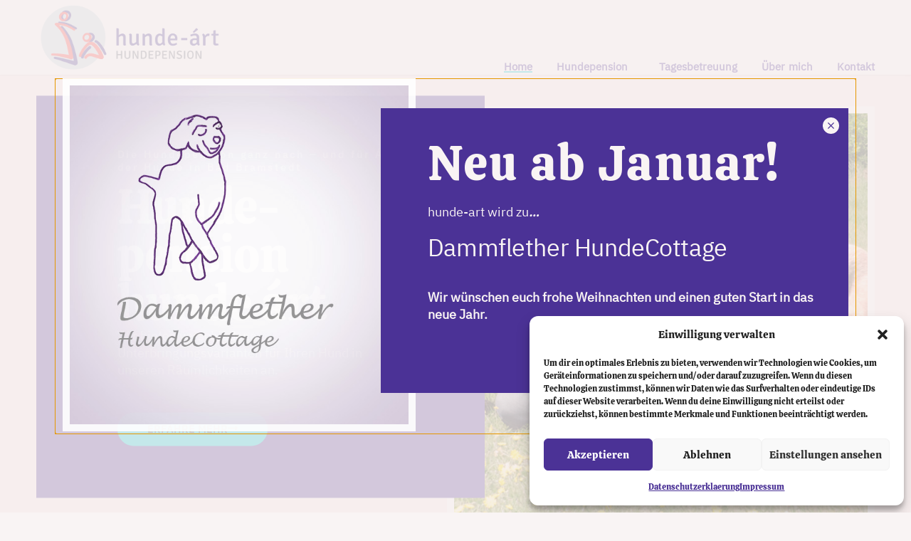

--- FILE ---
content_type: text/html; charset=UTF-8
request_url: https://www.hundeart-bb.de/
body_size: 15690
content:
<!doctype html>
<html lang="de">
<head>
<meta charset="UTF-8">
<meta name="viewport" content="width=device-width, initial-scale=1">
<link rel="profile" href="https://gmpg.org/xfn/11">
<title>Hunde Árt &#8211; Die Hundepension der besonderen art in Bad Bramstedt</title>
<meta name='robots' content='max-image-preview:large' />
<link rel="alternate" type="application/rss+xml" title="Hunde Árt &raquo; Feed" href="https://www.hundeart-bb.de/feed/" />
<link rel="alternate" type="application/rss+xml" title="Hunde Árt &raquo; Kommentar-Feed" href="https://www.hundeart-bb.de/comments/feed/" />
<link rel="alternate" title="oEmbed (JSON)" type="application/json+oembed" href="https://www.hundeart-bb.de/wp-json/oembed/1.0/embed?url=https%3A%2F%2Fwww.hundeart-bb.de%2F" />
<link rel="alternate" title="oEmbed (XML)" type="text/xml+oembed" href="https://www.hundeart-bb.de/wp-json/oembed/1.0/embed?url=https%3A%2F%2Fwww.hundeart-bb.de%2F&#038;format=xml" />
<style id='wp-img-auto-sizes-contain-inline-css'>
img:is([sizes=auto i],[sizes^="auto," i]){contain-intrinsic-size:3000px 1500px}
/*# sourceURL=wp-img-auto-sizes-contain-inline-css */
</style>
<style id='global-styles-inline-css'>
:root{--wp--preset--aspect-ratio--square: 1;--wp--preset--aspect-ratio--4-3: 4/3;--wp--preset--aspect-ratio--3-4: 3/4;--wp--preset--aspect-ratio--3-2: 3/2;--wp--preset--aspect-ratio--2-3: 2/3;--wp--preset--aspect-ratio--16-9: 16/9;--wp--preset--aspect-ratio--9-16: 9/16;--wp--preset--color--black: #000000;--wp--preset--color--cyan-bluish-gray: #abb8c3;--wp--preset--color--white: #ffffff;--wp--preset--color--pale-pink: #f78da7;--wp--preset--color--vivid-red: #cf2e2e;--wp--preset--color--luminous-vivid-orange: #ff6900;--wp--preset--color--luminous-vivid-amber: #fcb900;--wp--preset--color--light-green-cyan: #7bdcb5;--wp--preset--color--vivid-green-cyan: #00d084;--wp--preset--color--pale-cyan-blue: #8ed1fc;--wp--preset--color--vivid-cyan-blue: #0693e3;--wp--preset--color--vivid-purple: #9b51e0;--wp--preset--gradient--vivid-cyan-blue-to-vivid-purple: linear-gradient(135deg,rgb(6,147,227) 0%,rgb(155,81,224) 100%);--wp--preset--gradient--light-green-cyan-to-vivid-green-cyan: linear-gradient(135deg,rgb(122,220,180) 0%,rgb(0,208,130) 100%);--wp--preset--gradient--luminous-vivid-amber-to-luminous-vivid-orange: linear-gradient(135deg,rgb(252,185,0) 0%,rgb(255,105,0) 100%);--wp--preset--gradient--luminous-vivid-orange-to-vivid-red: linear-gradient(135deg,rgb(255,105,0) 0%,rgb(207,46,46) 100%);--wp--preset--gradient--very-light-gray-to-cyan-bluish-gray: linear-gradient(135deg,rgb(238,238,238) 0%,rgb(169,184,195) 100%);--wp--preset--gradient--cool-to-warm-spectrum: linear-gradient(135deg,rgb(74,234,220) 0%,rgb(151,120,209) 20%,rgb(207,42,186) 40%,rgb(238,44,130) 60%,rgb(251,105,98) 80%,rgb(254,248,76) 100%);--wp--preset--gradient--blush-light-purple: linear-gradient(135deg,rgb(255,206,236) 0%,rgb(152,150,240) 100%);--wp--preset--gradient--blush-bordeaux: linear-gradient(135deg,rgb(254,205,165) 0%,rgb(254,45,45) 50%,rgb(107,0,62) 100%);--wp--preset--gradient--luminous-dusk: linear-gradient(135deg,rgb(255,203,112) 0%,rgb(199,81,192) 50%,rgb(65,88,208) 100%);--wp--preset--gradient--pale-ocean: linear-gradient(135deg,rgb(255,245,203) 0%,rgb(182,227,212) 50%,rgb(51,167,181) 100%);--wp--preset--gradient--electric-grass: linear-gradient(135deg,rgb(202,248,128) 0%,rgb(113,206,126) 100%);--wp--preset--gradient--midnight: linear-gradient(135deg,rgb(2,3,129) 0%,rgb(40,116,252) 100%);--wp--preset--font-size--small: 13px;--wp--preset--font-size--medium: 20px;--wp--preset--font-size--large: 36px;--wp--preset--font-size--x-large: 42px;--wp--preset--spacing--20: 0.44rem;--wp--preset--spacing--30: 0.67rem;--wp--preset--spacing--40: 1rem;--wp--preset--spacing--50: 1.5rem;--wp--preset--spacing--60: 2.25rem;--wp--preset--spacing--70: 3.38rem;--wp--preset--spacing--80: 5.06rem;--wp--preset--shadow--natural: 6px 6px 9px rgba(0, 0, 0, 0.2);--wp--preset--shadow--deep: 12px 12px 50px rgba(0, 0, 0, 0.4);--wp--preset--shadow--sharp: 6px 6px 0px rgba(0, 0, 0, 0.2);--wp--preset--shadow--outlined: 6px 6px 0px -3px rgb(255, 255, 255), 6px 6px rgb(0, 0, 0);--wp--preset--shadow--crisp: 6px 6px 0px rgb(0, 0, 0);}:root { --wp--style--global--content-size: 800px;--wp--style--global--wide-size: 1200px; }:where(body) { margin: 0; }.wp-site-blocks > .alignleft { float: left; margin-right: 2em; }.wp-site-blocks > .alignright { float: right; margin-left: 2em; }.wp-site-blocks > .aligncenter { justify-content: center; margin-left: auto; margin-right: auto; }:where(.wp-site-blocks) > * { margin-block-start: 24px; margin-block-end: 0; }:where(.wp-site-blocks) > :first-child { margin-block-start: 0; }:where(.wp-site-blocks) > :last-child { margin-block-end: 0; }:root { --wp--style--block-gap: 24px; }:root :where(.is-layout-flow) > :first-child{margin-block-start: 0;}:root :where(.is-layout-flow) > :last-child{margin-block-end: 0;}:root :where(.is-layout-flow) > *{margin-block-start: 24px;margin-block-end: 0;}:root :where(.is-layout-constrained) > :first-child{margin-block-start: 0;}:root :where(.is-layout-constrained) > :last-child{margin-block-end: 0;}:root :where(.is-layout-constrained) > *{margin-block-start: 24px;margin-block-end: 0;}:root :where(.is-layout-flex){gap: 24px;}:root :where(.is-layout-grid){gap: 24px;}.is-layout-flow > .alignleft{float: left;margin-inline-start: 0;margin-inline-end: 2em;}.is-layout-flow > .alignright{float: right;margin-inline-start: 2em;margin-inline-end: 0;}.is-layout-flow > .aligncenter{margin-left: auto !important;margin-right: auto !important;}.is-layout-constrained > .alignleft{float: left;margin-inline-start: 0;margin-inline-end: 2em;}.is-layout-constrained > .alignright{float: right;margin-inline-start: 2em;margin-inline-end: 0;}.is-layout-constrained > .aligncenter{margin-left: auto !important;margin-right: auto !important;}.is-layout-constrained > :where(:not(.alignleft):not(.alignright):not(.alignfull)){max-width: var(--wp--style--global--content-size);margin-left: auto !important;margin-right: auto !important;}.is-layout-constrained > .alignwide{max-width: var(--wp--style--global--wide-size);}body .is-layout-flex{display: flex;}.is-layout-flex{flex-wrap: wrap;align-items: center;}.is-layout-flex > :is(*, div){margin: 0;}body .is-layout-grid{display: grid;}.is-layout-grid > :is(*, div){margin: 0;}body{padding-top: 0px;padding-right: 0px;padding-bottom: 0px;padding-left: 0px;}a:where(:not(.wp-element-button)){text-decoration: underline;}:root :where(.wp-element-button, .wp-block-button__link){background-color: #32373c;border-width: 0;color: #fff;font-family: inherit;font-size: inherit;font-style: inherit;font-weight: inherit;letter-spacing: inherit;line-height: inherit;padding-top: calc(0.667em + 2px);padding-right: calc(1.333em + 2px);padding-bottom: calc(0.667em + 2px);padding-left: calc(1.333em + 2px);text-decoration: none;text-transform: inherit;}.has-black-color{color: var(--wp--preset--color--black) !important;}.has-cyan-bluish-gray-color{color: var(--wp--preset--color--cyan-bluish-gray) !important;}.has-white-color{color: var(--wp--preset--color--white) !important;}.has-pale-pink-color{color: var(--wp--preset--color--pale-pink) !important;}.has-vivid-red-color{color: var(--wp--preset--color--vivid-red) !important;}.has-luminous-vivid-orange-color{color: var(--wp--preset--color--luminous-vivid-orange) !important;}.has-luminous-vivid-amber-color{color: var(--wp--preset--color--luminous-vivid-amber) !important;}.has-light-green-cyan-color{color: var(--wp--preset--color--light-green-cyan) !important;}.has-vivid-green-cyan-color{color: var(--wp--preset--color--vivid-green-cyan) !important;}.has-pale-cyan-blue-color{color: var(--wp--preset--color--pale-cyan-blue) !important;}.has-vivid-cyan-blue-color{color: var(--wp--preset--color--vivid-cyan-blue) !important;}.has-vivid-purple-color{color: var(--wp--preset--color--vivid-purple) !important;}.has-black-background-color{background-color: var(--wp--preset--color--black) !important;}.has-cyan-bluish-gray-background-color{background-color: var(--wp--preset--color--cyan-bluish-gray) !important;}.has-white-background-color{background-color: var(--wp--preset--color--white) !important;}.has-pale-pink-background-color{background-color: var(--wp--preset--color--pale-pink) !important;}.has-vivid-red-background-color{background-color: var(--wp--preset--color--vivid-red) !important;}.has-luminous-vivid-orange-background-color{background-color: var(--wp--preset--color--luminous-vivid-orange) !important;}.has-luminous-vivid-amber-background-color{background-color: var(--wp--preset--color--luminous-vivid-amber) !important;}.has-light-green-cyan-background-color{background-color: var(--wp--preset--color--light-green-cyan) !important;}.has-vivid-green-cyan-background-color{background-color: var(--wp--preset--color--vivid-green-cyan) !important;}.has-pale-cyan-blue-background-color{background-color: var(--wp--preset--color--pale-cyan-blue) !important;}.has-vivid-cyan-blue-background-color{background-color: var(--wp--preset--color--vivid-cyan-blue) !important;}.has-vivid-purple-background-color{background-color: var(--wp--preset--color--vivid-purple) !important;}.has-black-border-color{border-color: var(--wp--preset--color--black) !important;}.has-cyan-bluish-gray-border-color{border-color: var(--wp--preset--color--cyan-bluish-gray) !important;}.has-white-border-color{border-color: var(--wp--preset--color--white) !important;}.has-pale-pink-border-color{border-color: var(--wp--preset--color--pale-pink) !important;}.has-vivid-red-border-color{border-color: var(--wp--preset--color--vivid-red) !important;}.has-luminous-vivid-orange-border-color{border-color: var(--wp--preset--color--luminous-vivid-orange) !important;}.has-luminous-vivid-amber-border-color{border-color: var(--wp--preset--color--luminous-vivid-amber) !important;}.has-light-green-cyan-border-color{border-color: var(--wp--preset--color--light-green-cyan) !important;}.has-vivid-green-cyan-border-color{border-color: var(--wp--preset--color--vivid-green-cyan) !important;}.has-pale-cyan-blue-border-color{border-color: var(--wp--preset--color--pale-cyan-blue) !important;}.has-vivid-cyan-blue-border-color{border-color: var(--wp--preset--color--vivid-cyan-blue) !important;}.has-vivid-purple-border-color{border-color: var(--wp--preset--color--vivid-purple) !important;}.has-vivid-cyan-blue-to-vivid-purple-gradient-background{background: var(--wp--preset--gradient--vivid-cyan-blue-to-vivid-purple) !important;}.has-light-green-cyan-to-vivid-green-cyan-gradient-background{background: var(--wp--preset--gradient--light-green-cyan-to-vivid-green-cyan) !important;}.has-luminous-vivid-amber-to-luminous-vivid-orange-gradient-background{background: var(--wp--preset--gradient--luminous-vivid-amber-to-luminous-vivid-orange) !important;}.has-luminous-vivid-orange-to-vivid-red-gradient-background{background: var(--wp--preset--gradient--luminous-vivid-orange-to-vivid-red) !important;}.has-very-light-gray-to-cyan-bluish-gray-gradient-background{background: var(--wp--preset--gradient--very-light-gray-to-cyan-bluish-gray) !important;}.has-cool-to-warm-spectrum-gradient-background{background: var(--wp--preset--gradient--cool-to-warm-spectrum) !important;}.has-blush-light-purple-gradient-background{background: var(--wp--preset--gradient--blush-light-purple) !important;}.has-blush-bordeaux-gradient-background{background: var(--wp--preset--gradient--blush-bordeaux) !important;}.has-luminous-dusk-gradient-background{background: var(--wp--preset--gradient--luminous-dusk) !important;}.has-pale-ocean-gradient-background{background: var(--wp--preset--gradient--pale-ocean) !important;}.has-electric-grass-gradient-background{background: var(--wp--preset--gradient--electric-grass) !important;}.has-midnight-gradient-background{background: var(--wp--preset--gradient--midnight) !important;}.has-small-font-size{font-size: var(--wp--preset--font-size--small) !important;}.has-medium-font-size{font-size: var(--wp--preset--font-size--medium) !important;}.has-large-font-size{font-size: var(--wp--preset--font-size--large) !important;}.has-x-large-font-size{font-size: var(--wp--preset--font-size--x-large) !important;}
:root :where(.wp-block-pullquote){font-size: 1.5em;line-height: 1.6;}
/*# sourceURL=global-styles-inline-css */
</style>
<!-- <link rel='stylesheet' id='cmplz-general-css' href='https://www.hundeart-bb.de/wp-content/plugins/complianz-gdpr/assets/css/cookieblocker.min.css?ver=1766052539' media='all' /> -->
<!-- <link rel='stylesheet' id='hello-elementor-css' href='https://www.hundeart-bb.de/wp-content/themes/hello-elementor/assets/css/reset.css?ver=3.4.5' media='all' /> -->
<!-- <link rel='stylesheet' id='hello-elementor-theme-style-css' href='https://www.hundeart-bb.de/wp-content/themes/hello-elementor/assets/css/theme.css?ver=3.4.5' media='all' /> -->
<!-- <link rel='stylesheet' id='hello-elementor-header-footer-css' href='https://www.hundeart-bb.de/wp-content/themes/hello-elementor/assets/css/header-footer.css?ver=3.4.5' media='all' /> -->
<!-- <link rel='stylesheet' id='elementor-frontend-css' href='https://www.hundeart-bb.de/wp-content/plugins/elementor/assets/css/frontend.min.css?ver=3.34.2' media='all' /> -->
<link rel="stylesheet" type="text/css" href="//www.hundeart-bb.de/wp-content/cache/wpfc-minified/ffpt3sfr/ha3di.css" media="all"/>
<link rel='stylesheet' id='elementor-post-8-css' href='https://www.hundeart-bb.de/wp-content/uploads/elementor/css/post-8.css?ver=1768917476' media='all' />
<!-- <link rel='stylesheet' id='widget-image-css' href='https://www.hundeart-bb.de/wp-content/plugins/elementor/assets/css/widget-image.min.css?ver=3.34.2' media='all' /> -->
<!-- <link rel='stylesheet' id='widget-nav-menu-css' href='https://www.hundeart-bb.de/wp-content/plugins/elementor-pro/assets/css/widget-nav-menu.min.css?ver=3.33.2' media='all' /> -->
<!-- <link rel='stylesheet' id='e-sticky-css' href='https://www.hundeart-bb.de/wp-content/plugins/elementor-pro/assets/css/modules/sticky.min.css?ver=3.33.2' media='all' /> -->
<!-- <link rel='stylesheet' id='widget-heading-css' href='https://www.hundeart-bb.de/wp-content/plugins/elementor/assets/css/widget-heading.min.css?ver=3.34.2' media='all' /> -->
<!-- <link rel='stylesheet' id='widget-icon-list-css' href='https://www.hundeart-bb.de/wp-content/plugins/elementor/assets/css/widget-icon-list.min.css?ver=3.34.2' media='all' /> -->
<!-- <link rel='stylesheet' id='e-animation-fadeIn-css' href='https://www.hundeart-bb.de/wp-content/plugins/elementor/assets/lib/animations/styles/fadeIn.min.css?ver=3.34.2' media='all' /> -->
<!-- <link rel='stylesheet' id='swiper-css' href='https://www.hundeart-bb.de/wp-content/plugins/elementor/assets/lib/swiper/v8/css/swiper.min.css?ver=8.4.5' media='all' /> -->
<!-- <link rel='stylesheet' id='e-swiper-css' href='https://www.hundeart-bb.de/wp-content/plugins/elementor/assets/css/conditionals/e-swiper.min.css?ver=3.34.2' media='all' /> -->
<!-- <link rel='stylesheet' id='e-popup-css' href='https://www.hundeart-bb.de/wp-content/plugins/elementor-pro/assets/css/conditionals/popup.min.css?ver=3.33.2' media='all' /> -->
<!-- <link rel='stylesheet' id='elementor-icons-css' href='https://www.hundeart-bb.de/wp-content/plugins/elementor/assets/lib/eicons/css/elementor-icons.min.css?ver=5.46.0' media='all' /> -->
<!-- <link rel='stylesheet' id='e-motion-fx-css' href='https://www.hundeart-bb.de/wp-content/plugins/elementor-pro/assets/css/modules/motion-fx.min.css?ver=3.33.2' media='all' /> -->
<!-- <link rel='stylesheet' id='widget-icon-box-css' href='https://www.hundeart-bb.de/wp-content/plugins/elementor/assets/css/widget-icon-box.min.css?ver=3.34.2' media='all' /> -->
<link rel="stylesheet" type="text/css" href="//www.hundeart-bb.de/wp-content/cache/wpfc-minified/2bpgqosc/hd8zy.css" media="all"/>
<link rel='stylesheet' id='elementor-post-208-css' href='https://www.hundeart-bb.de/wp-content/uploads/elementor/css/post-208.css?ver=1768926932' media='all' />
<link rel='stylesheet' id='elementor-post-188-css' href='https://www.hundeart-bb.de/wp-content/uploads/elementor/css/post-188.css?ver=1768917476' media='all' />
<link rel='stylesheet' id='elementor-post-184-css' href='https://www.hundeart-bb.de/wp-content/uploads/elementor/css/post-184.css?ver=1768917476' media='all' />
<link rel='stylesheet' id='elementor-post-170-css' href='https://www.hundeart-bb.de/wp-content/uploads/elementor/css/post-170.css?ver=1768926932' media='all' />
<script src='//www.hundeart-bb.de/wp-content/cache/wpfc-minified/q4xeqis2/ha3di.js' type="text/javascript"></script>
<!-- <script src="https://www.hundeart-bb.de/wp-includes/js/jquery/jquery.min.js?ver=3.7.1" id="jquery-core-js"></script> -->
<!-- <script src="https://www.hundeart-bb.de/wp-includes/js/jquery/jquery-migrate.min.js?ver=3.4.1" id="jquery-migrate-js"></script> -->
<link rel="https://api.w.org/" href="https://www.hundeart-bb.de/wp-json/" /><link rel="alternate" title="JSON" type="application/json" href="https://www.hundeart-bb.de/wp-json/wp/v2/pages/208" /><link rel="EditURI" type="application/rsd+xml" title="RSD" href="https://www.hundeart-bb.de/xmlrpc.php?rsd" />
<meta name="generator" content="WordPress 6.9" />
<link rel="canonical" href="https://www.hundeart-bb.de/" />
<link rel='shortlink' href='https://www.hundeart-bb.de/' />
<style>.cmplz-hidden {
display: none !important;
}</style>			<style>
.e-con.e-parent:nth-of-type(n+4):not(.e-lazyloaded):not(.e-no-lazyload),
.e-con.e-parent:nth-of-type(n+4):not(.e-lazyloaded):not(.e-no-lazyload) * {
background-image: none !important;
}
@media screen and (max-height: 1024px) {
.e-con.e-parent:nth-of-type(n+3):not(.e-lazyloaded):not(.e-no-lazyload),
.e-con.e-parent:nth-of-type(n+3):not(.e-lazyloaded):not(.e-no-lazyload) * {
background-image: none !important;
}
}
@media screen and (max-height: 640px) {
.e-con.e-parent:nth-of-type(n+2):not(.e-lazyloaded):not(.e-no-lazyload),
.e-con.e-parent:nth-of-type(n+2):not(.e-lazyloaded):not(.e-no-lazyload) * {
background-image: none !important;
}
}
</style>
</head>
<body class="home wp-singular page-template page-template-elementor_header_footer page page-id-208 wp-custom-logo wp-embed-responsive wp-theme-hello-elementor hello-elementor-default elementor-default elementor-template-full-width elementor-kit-8 elementor-page elementor-page-208">
<a class="skip-link screen-reader-text" href="#content">Zum Inhalt springen</a>
<header data-elementor-type="header" data-elementor-id="188" class="elementor elementor-188 elementor-location-header" data-elementor-post-type="elementor_library">
<section class="elementor-section elementor-top-section elementor-element elementor-element-7eb49eee elementor-section-height-min-height elementor-section-content-middle elementor-section-boxed elementor-section-height-default elementor-section-items-middle" data-id="7eb49eee" data-element_type="section" data-settings="{&quot;background_background&quot;:&quot;classic&quot;,&quot;sticky&quot;:&quot;top&quot;,&quot;sticky_on&quot;:[&quot;desktop&quot;,&quot;tablet&quot;,&quot;mobile&quot;],&quot;sticky_offset&quot;:0,&quot;sticky_effects_offset&quot;:0,&quot;sticky_anchor_link_offset&quot;:0}">
<div class="elementor-container elementor-column-gap-no">
<div class="elementor-column elementor-col-50 elementor-top-column elementor-element elementor-element-7f956f9" data-id="7f956f9" data-element_type="column">
<div class="elementor-widget-wrap elementor-element-populated">
<div class="elementor-element elementor-element-644202f4 elementor-widget elementor-widget-theme-site-logo elementor-widget-image" data-id="644202f4" data-element_type="widget" data-widget_type="theme-site-logo.default">
<div class="elementor-widget-container">
<a href="https://www.hundeart-bb.de">
<img fetchpriority="high" width="800" height="240" src="https://www.hundeart-bb.de/wp-content/uploads/2023/06/hundeart.png" class="attachment-full size-full wp-image-698" alt="" srcset="https://www.hundeart-bb.de/wp-content/uploads/2023/06/hundeart.png 800w, https://www.hundeart-bb.de/wp-content/uploads/2023/06/hundeart-300x90.png 300w, https://www.hundeart-bb.de/wp-content/uploads/2023/06/hundeart-768x230.png 768w" sizes="(max-width: 800px) 100vw, 800px" />				</a>
</div>
</div>
</div>
</div>
<div class="elementor-column elementor-col-50 elementor-top-column elementor-element elementor-element-699ff9d8" data-id="699ff9d8" data-element_type="column">
<div class="elementor-widget-wrap elementor-element-populated">
<div class="elementor-element elementor-element-14031529 elementor-nav-menu__align-end elementor-nav-menu--dropdown-mobile elementor-nav-menu--stretch elementor-nav-menu__text-align-center elementor-nav-menu--toggle elementor-nav-menu--burger elementor-widget elementor-widget-nav-menu" data-id="14031529" data-element_type="widget" data-settings="{&quot;full_width&quot;:&quot;stretch&quot;,&quot;submenu_icon&quot;:{&quot;value&quot;:&quot;&lt;i class=\&quot;\&quot; aria-hidden=\&quot;true\&quot;&gt;&lt;\/i&gt;&quot;,&quot;library&quot;:&quot;&quot;},&quot;layout&quot;:&quot;horizontal&quot;,&quot;toggle&quot;:&quot;burger&quot;}" data-widget_type="nav-menu.default">
<div class="elementor-widget-container">
<nav aria-label="Menü" class="elementor-nav-menu--main elementor-nav-menu__container elementor-nav-menu--layout-horizontal e--pointer-underline e--animation-none">
<ul id="menu-1-14031529" class="elementor-nav-menu"><li class="menu-item menu-item-type-post_type menu-item-object-page menu-item-home current-menu-item page_item page-item-208 current_page_item menu-item-453"><a href="https://www.hundeart-bb.de/" aria-current="page" class="elementor-item elementor-item-active">Home</a></li>
<li class="menu-item menu-item-type-custom menu-item-object-custom menu-item-has-children menu-item-753"><a href="#" class="elementor-item elementor-item-anchor">Hundepension</a>
<ul class="sub-menu elementor-nav-menu--dropdown">
<li class="menu-item menu-item-type-post_type menu-item-object-page menu-item-1299"><a href="https://www.hundeart-bb.de/hundepension/" class="elementor-sub-item">Hundepension</a></li>
<li class="menu-item menu-item-type-post_type menu-item-object-page menu-item-1300"><a href="https://www.hundeart-bb.de/unterbringung/" class="elementor-sub-item">Unterbringung</a></li>
<li class="menu-item menu-item-type-post_type menu-item-object-page menu-item-559"><a href="https://www.hundeart-bb.de/fuetterung/" class="elementor-sub-item">Fütterung</a></li>
</ul>
</li>
<li class="menu-item menu-item-type-post_type menu-item-object-page menu-item-442"><a href="https://www.hundeart-bb.de/tagesbetreuung/" class="elementor-item">Tagesbetreuung</a></li>
<li class="menu-item menu-item-type-post_type menu-item-object-page menu-item-1220"><a href="https://www.hundeart-bb.de/ueber-mich/" class="elementor-item">Über mich</a></li>
<li class="menu-item menu-item-type-post_type menu-item-object-page menu-item-101"><a href="https://www.hundeart-bb.de/kontakt/" class="elementor-item">Kontakt</a></li>
</ul>			</nav>
<div class="elementor-menu-toggle" role="button" tabindex="0" aria-label="Menü Umschalter" aria-expanded="false">
<i aria-hidden="true" role="presentation" class="elementor-menu-toggle__icon--open eicon-menu-bar"></i><i aria-hidden="true" role="presentation" class="elementor-menu-toggle__icon--close eicon-close"></i>		</div>
<nav class="elementor-nav-menu--dropdown elementor-nav-menu__container" aria-hidden="true">
<ul id="menu-2-14031529" class="elementor-nav-menu"><li class="menu-item menu-item-type-post_type menu-item-object-page menu-item-home current-menu-item page_item page-item-208 current_page_item menu-item-453"><a href="https://www.hundeart-bb.de/" aria-current="page" class="elementor-item elementor-item-active" tabindex="-1">Home</a></li>
<li class="menu-item menu-item-type-custom menu-item-object-custom menu-item-has-children menu-item-753"><a href="#" class="elementor-item elementor-item-anchor" tabindex="-1">Hundepension</a>
<ul class="sub-menu elementor-nav-menu--dropdown">
<li class="menu-item menu-item-type-post_type menu-item-object-page menu-item-1299"><a href="https://www.hundeart-bb.de/hundepension/" class="elementor-sub-item" tabindex="-1">Hundepension</a></li>
<li class="menu-item menu-item-type-post_type menu-item-object-page menu-item-1300"><a href="https://www.hundeart-bb.de/unterbringung/" class="elementor-sub-item" tabindex="-1">Unterbringung</a></li>
<li class="menu-item menu-item-type-post_type menu-item-object-page menu-item-559"><a href="https://www.hundeart-bb.de/fuetterung/" class="elementor-sub-item" tabindex="-1">Fütterung</a></li>
</ul>
</li>
<li class="menu-item menu-item-type-post_type menu-item-object-page menu-item-442"><a href="https://www.hundeart-bb.de/tagesbetreuung/" class="elementor-item" tabindex="-1">Tagesbetreuung</a></li>
<li class="menu-item menu-item-type-post_type menu-item-object-page menu-item-1220"><a href="https://www.hundeart-bb.de/ueber-mich/" class="elementor-item" tabindex="-1">Über mich</a></li>
<li class="menu-item menu-item-type-post_type menu-item-object-page menu-item-101"><a href="https://www.hundeart-bb.de/kontakt/" class="elementor-item" tabindex="-1">Kontakt</a></li>
</ul>			</nav>
</div>
</div>
</div>
</div>
</div>
</section>
</header>
<div data-elementor-type="wp-page" data-elementor-id="208" class="elementor elementor-208" data-elementor-post-type="page">
<section class="elementor-section elementor-top-section elementor-element elementor-element-11e257d elementor-section-height-min-height elementor-section-items-stretch elementor-section-content-middle elementor-section-boxed elementor-section-height-default" data-id="11e257d" data-element_type="section" data-settings="{&quot;background_background&quot;:&quot;classic&quot;}">
<div class="elementor-container elementor-column-gap-no">
<div class="elementor-column elementor-col-100 elementor-top-column elementor-element elementor-element-cb1b989" data-id="cb1b989" data-element_type="column">
<div class="elementor-widget-wrap elementor-element-populated">
<section class="elementor-section elementor-inner-section elementor-element elementor-element-abfce50 elementor-section-full_width elementor-section-height-min-height elementor-section-height-default" data-id="abfce50" data-element_type="section" data-settings="{&quot;background_background&quot;:&quot;classic&quot;,&quot;motion_fx_motion_fx_scrolling&quot;:&quot;yes&quot;,&quot;motion_fx_translateY_effect&quot;:&quot;yes&quot;,&quot;motion_fx_translateY_direction&quot;:&quot;negative&quot;,&quot;motion_fx_translateY_speed&quot;:{&quot;unit&quot;:&quot;px&quot;,&quot;size&quot;:&quot;1&quot;,&quot;sizes&quot;:[]},&quot;motion_fx_devices&quot;:[&quot;desktop&quot;,&quot;tablet&quot;],&quot;motion_fx_translateY_affectedRange&quot;:{&quot;unit&quot;:&quot;%&quot;,&quot;size&quot;:&quot;&quot;,&quot;sizes&quot;:{&quot;start&quot;:0,&quot;end&quot;:100}}}">
<div class="elementor-container elementor-column-gap-no">
<div class="elementor-column elementor-col-100 elementor-inner-column elementor-element elementor-element-ede79ea" data-id="ede79ea" data-element_type="column" data-settings="{&quot;background_background&quot;:&quot;classic&quot;}">
<div class="elementor-widget-wrap elementor-element-populated">
<div class="elementor-element elementor-element-e3e0a89 elementor-widget elementor-widget-heading" data-id="e3e0a89" data-element_type="widget" data-widget_type="heading.default">
<div class="elementor-widget-container">
<h1 class="elementor-heading-title elementor-size-default">Die Hundepension ganz nach – und für Árt der Hunde in Bad Bramstedt</h1>				</div>
</div>
<div class="elementor-element elementor-element-029c12b elementor-widget elementor-widget-heading" data-id="029c12b" data-element_type="widget" data-widget_type="heading.default">
<div class="elementor-widget-container">
<h1 class="elementor-heading-title elementor-size-default">Hunde&shy;pension
hunde árt</h1>				</div>
</div>
<div class="elementor-element elementor-element-bc20c5b elementor-widget elementor-widget-text-editor" data-id="bc20c5b" data-element_type="widget" data-widget_type="text-editor.default">
<div class="elementor-widget-container">
<p>Wir bieten verschiedene Unterbringungsvarianten für Ihren Hund in unseren Räumlichkeiten an.</p>								</div>
</div>
<div class="elementor-element elementor-element-66720ad elementor-widget elementor-widget-button" data-id="66720ad" data-element_type="widget" data-widget_type="button.default">
<div class="elementor-widget-container">
<div class="elementor-button-wrapper">
<a class="elementor-button elementor-button-link elementor-size-sm" href="https://www.hundeart-bb.de/hundepension/">
<span class="elementor-button-content-wrapper">
<span class="elementor-button-icon">
<svg xmlns="http://www.w3.org/2000/svg" xmlns:xlink="http://www.w3.org/1999/xlink" id="f711589d-7c8d-4c70-a04d-10d5bd8afffc" x="0px" y="0px" viewBox="0 0 20 12" style="enable-background:new 0 0 20 12;" xml:space="preserve"><path d="M17.3,2.7H1.4C0.7,2.7,0.1,3.3,0.1,4s0.6,1.3,1.3,1.3h15.9c0.7,0,1.3-0.6,1.3-1.3S18,2.7,17.3,2.7z"></path><g>	<path d="M15,2.2l2.8,2.7c0.5,0.5,1.3,0.5,1.8,0s0.5-1.3,0-1.8l-2.8-2.7c-0.5-0.5-1.3-0.5-1.8,0S14.5,1.7,15,2.2z"></path>	<path d="M16.8,7.6l2.8-2.7c0.5-0.5,0.5-1.3,0-1.8s-1.3-0.5-1.8,0L15,5.8c-0.5,0.5-0.5,1.3,0,1.8S16.3,8.1,16.8,7.6z"></path></g></svg>			</span>
<span class="elementor-button-text">erfahre mehr</span>
</span>
</a>
</div>
</div>
</div>
</div>
</div>
</div>
</section>
<div class="elementor-element elementor-element-7d75d4f elementor-widget__width-initial elementor-absolute elementor-widget-tablet__width-initial elementor-widget-mobile__width-inherit elementor-widget elementor-widget-image" data-id="7d75d4f" data-element_type="widget" data-settings="{&quot;_position&quot;:&quot;absolute&quot;,&quot;motion_fx_motion_fx_scrolling&quot;:&quot;yes&quot;,&quot;motion_fx_translateY_effect&quot;:&quot;yes&quot;,&quot;motion_fx_translateY_speed&quot;:{&quot;unit&quot;:&quot;px&quot;,&quot;size&quot;:&quot;0.5&quot;,&quot;sizes&quot;:[]},&quot;motion_fx_devices&quot;:[&quot;desktop&quot;,&quot;tablet&quot;],&quot;motion_fx_translateY_affectedRange&quot;:{&quot;unit&quot;:&quot;%&quot;,&quot;size&quot;:&quot;&quot;,&quot;sizes&quot;:{&quot;start&quot;:0,&quot;end&quot;:100}}}" data-widget_type="image.default">
<div class="elementor-widget-container">
<img decoding="async" width="680" height="680" src="https://www.hundeart-bb.de/wp-content/uploads/2023/08/hunde-art-startseite.jpg" class="attachment-large size-large wp-image-678" alt="" srcset="https://www.hundeart-bb.de/wp-content/uploads/2023/08/hunde-art-startseite.jpg 680w, https://www.hundeart-bb.de/wp-content/uploads/2023/08/hunde-art-startseite-300x300.jpg 300w, https://www.hundeart-bb.de/wp-content/uploads/2023/08/hunde-art-startseite-150x150.jpg 150w" sizes="(max-width: 680px) 100vw, 680px" />															</div>
</div>
</div>
</div>
</div>
</section>
<section class="elementor-section elementor-top-section elementor-element elementor-element-6e869b9a elementor-section-height-min-height elementor-section-content-middle elementor-reverse-mobile elementor-section-boxed elementor-section-height-default elementor-section-items-middle" data-id="6e869b9a" data-element_type="section">
<div class="elementor-container elementor-column-gap-no">
<div class="elementor-column elementor-col-50 elementor-top-column elementor-element elementor-element-224350e5" data-id="224350e5" data-element_type="column">
<div class="elementor-widget-wrap elementor-element-populated">
<div class="elementor-element elementor-element-5e8caf31 elementor-widget-mobile__width-inherit elementor-widget elementor-widget-image" data-id="5e8caf31" data-element_type="widget" data-settings="{&quot;motion_fx_motion_fx_scrolling&quot;:&quot;yes&quot;,&quot;motion_fx_translateY_effect&quot;:&quot;yes&quot;,&quot;motion_fx_translateY_direction&quot;:&quot;negative&quot;,&quot;motion_fx_translateY_speed&quot;:{&quot;unit&quot;:&quot;px&quot;,&quot;size&quot;:&quot;1&quot;,&quot;sizes&quot;:[]},&quot;motion_fx_devices&quot;:[&quot;desktop&quot;,&quot;tablet&quot;],&quot;motion_fx_translateY_affectedRange&quot;:{&quot;unit&quot;:&quot;%&quot;,&quot;size&quot;:&quot;&quot;,&quot;sizes&quot;:{&quot;start&quot;:0,&quot;end&quot;:100}}}" data-widget_type="image.default">
<div class="elementor-widget-container">
<img decoding="async" width="680" height="680" src="https://www.hundeart-bb.de/wp-content/uploads/2023/10/Wasser.jpg" class="attachment-large size-large wp-image-910" alt="" srcset="https://www.hundeart-bb.de/wp-content/uploads/2023/10/Wasser.jpg 680w, https://www.hundeart-bb.de/wp-content/uploads/2023/10/Wasser-300x300.jpg 300w, https://www.hundeart-bb.de/wp-content/uploads/2023/10/Wasser-150x150.jpg 150w" sizes="(max-width: 680px) 100vw, 680px" />															</div>
</div>
<div class="elementor-element elementor-element-55592658 elementor-widget__width-initial elementor-absolute elementor-widget-tablet__width-initial elementor-widget-mobile__width-initial elementor-widget elementor-widget-image" data-id="55592658" data-element_type="widget" data-settings="{&quot;_position&quot;:&quot;absolute&quot;}" data-widget_type="image.default">
<div class="elementor-widget-container">
<img loading="lazy" decoding="async" width="680" height="680" src="https://www.hundeart-bb.de/wp-content/uploads/2023/10/hundepension4.jpg" class="attachment-large size-large wp-image-907" alt="" srcset="https://www.hundeart-bb.de/wp-content/uploads/2023/10/hundepension4.jpg 680w, https://www.hundeart-bb.de/wp-content/uploads/2023/10/hundepension4-300x300.jpg 300w, https://www.hundeart-bb.de/wp-content/uploads/2023/10/hundepension4-150x150.jpg 150w" sizes="(max-width: 680px) 100vw, 680px" />															</div>
</div>
</div>
</div>
<div class="elementor-column elementor-col-50 elementor-top-column elementor-element elementor-element-59ddca26" data-id="59ddca26" data-element_type="column">
<div class="elementor-widget-wrap elementor-element-populated">
<div class="elementor-element elementor-element-28dfdc24 elementor-widget elementor-widget-heading" data-id="28dfdc24" data-element_type="widget" data-widget_type="heading.default">
<div class="elementor-widget-container">
<h2 class="elementor-heading-title elementor-size-default">Die Pension für Hunde</h2>				</div>
</div>
<div class="elementor-element elementor-element-15e32e07 elementor-widget elementor-widget-text-editor" data-id="15e32e07" data-element_type="widget" data-widget_type="text-editor.default">
<div class="elementor-widget-container">
<p class="p1"><span class="s1">Wir betreuen Ihren Hund während Ihrer Abwesenheit. Hierfür sollte Ihr Hund unbedingt die Chance bekommen sich vorher an die Örtlichkeiten zu gewöhnen. <i><br /></i></span></p>								</div>
</div>
<div class="elementor-element elementor-element-3154a5b elementor-widget elementor-widget-button" data-id="3154a5b" data-element_type="widget" data-widget_type="button.default">
<div class="elementor-widget-container">
<div class="elementor-button-wrapper">
<a class="elementor-button elementor-button-link elementor-size-sm" href="https://www.hundeart-bb.de/hundepension/">
<span class="elementor-button-content-wrapper">
<span class="elementor-button-icon">
<svg xmlns="http://www.w3.org/2000/svg" xmlns:xlink="http://www.w3.org/1999/xlink" id="f711589d-7c8d-4c70-a04d-10d5bd8afffc" x="0px" y="0px" viewBox="0 0 20 12" style="enable-background:new 0 0 20 12;" xml:space="preserve"><path d="M17.3,2.7H1.4C0.7,2.7,0.1,3.3,0.1,4s0.6,1.3,1.3,1.3h15.9c0.7,0,1.3-0.6,1.3-1.3S18,2.7,17.3,2.7z"></path><g>	<path d="M15,2.2l2.8,2.7c0.5,0.5,1.3,0.5,1.8,0s0.5-1.3,0-1.8l-2.8-2.7c-0.5-0.5-1.3-0.5-1.8,0S14.5,1.7,15,2.2z"></path>	<path d="M16.8,7.6l2.8-2.7c0.5-0.5,0.5-1.3,0-1.8s-1.3-0.5-1.8,0L15,5.8c-0.5,0.5-0.5,1.3,0,1.8S16.3,8.1,16.8,7.6z"></path></g></svg>			</span>
<span class="elementor-button-text">Zur Pension </span>
</span>
</a>
</div>
</div>
</div>
</div>
</div>
</div>
</section>
<section class="elementor-section elementor-top-section elementor-element elementor-element-797378b8 elementor-section-content-top elementor-section-boxed elementor-section-height-default elementor-section-height-default" data-id="797378b8" data-element_type="section">
<div class="elementor-container elementor-column-gap-no">
<div class="elementor-column elementor-col-33 elementor-top-column elementor-element elementor-element-24cd1a6a" data-id="24cd1a6a" data-element_type="column">
<div class="elementor-widget-wrap elementor-element-populated">
<div class="elementor-element elementor-element-372c6d97 elementor-view-framed elementor-position-inline-start elementor-shape-circle elementor-mobile-position-block-start elementor-widget elementor-widget-icon-box" data-id="372c6d97" data-element_type="widget" data-widget_type="icon-box.default">
<div class="elementor-widget-container">
<div class="elementor-icon-box-wrapper">
<div class="elementor-icon-box-icon">
<a href="https://www.hundeart-bb.de/tagesbetreuung/" class="elementor-icon" tabindex="-1" aria-label="Tagesbetreuung">
<svg xmlns="http://www.w3.org/2000/svg" id="f711589d-7c8d-4c70-a04d-10d5bd8afffc" data-name="Layer 1" width="48" height="48" viewBox="0 0 48 48"><circle cx="23.75" cy="24" r="12"></circle><path d="M10.3555,13.5977A2,2,0,0,0,13.1836,10.77L8.9409,6.5269A2,2,0,0,0,6.1128,9.355Z"></path><path d="M35.2578,13.6836a1.9938,1.9938,0,0,0,1.4141-.5859L40.9141,8.855a2,2,0,0,0-2.8282-2.8281L33.8438,10.27a2,2,0,0,0,1.414,3.4141Z"></path><path d="M11.0269,34.5,6.7842,38.7422A2,2,0,1,0,9.6123,41.57l4.2427-4.2422A2,2,0,0,0,11.0269,34.5Z"></path><path d="M37.4141,33.5859a2,2,0,0,0-2.8282,2.8282l4.2422,4.2421a2,2,0,0,0,2.8281-2.8281Z"></path><path d="M24,10a2,2,0,0,0,2-2V2a2,2,0,0,0-4,0V8A2,2,0,0,0,24,10Z"></path><path d="M24.125,38a2,2,0,0,0-2,2v6a2,2,0,0,0,4,0V40A2,2,0,0,0,24.125,38Z"></path><path d="M10,24a2,2,0,0,0-2-2H2a2,2,0,0,0,0,4H8A2,2,0,0,0,10,24Z"></path><path d="M46,22H40a2,2,0,0,0,0,4h6a2,2,0,0,0,0-4Z"></path></svg>				</a>
</div>
<div class="elementor-icon-box-content">
<h3 class="elementor-icon-box-title">
<a href="https://www.hundeart-bb.de/tagesbetreuung/" >
Tagesbetreuung						</a>
</h3>
<p class="elementor-icon-box-description">
Während Ihrer Arbeitszeit sorgen wir für den bedarfstäglichen Auslauf und die Fürsorge Ihres Hundes.					</p>
</div>
</div>
</div>
</div>
<div class="elementor-element elementor-element-48c2c1ea elementor-view-framed elementor-position-inline-start elementor-shape-circle elementor-mobile-position-block-start elementor-widget elementor-widget-icon-box" data-id="48c2c1ea" data-element_type="widget" data-widget_type="icon-box.default">
<div class="elementor-widget-container">
<div class="elementor-icon-box-wrapper">
<div class="elementor-icon-box-icon">
<a href="https://www.hundeart-bb.de/fuetterung/" class="elementor-icon" tabindex="-1" aria-label="Fütterung">
<svg xmlns="http://www.w3.org/2000/svg" id="f92c4e60-004e-4f4b-b3df-39c60b3676dc" data-name="Layer 1" width="39.9928" height="39.6837" viewBox="0 0 39.9928 39.6837"><g id="a215b601-a09a-44ea-b3cb-92594ab57bdd" data-name="Chosen-Website-Pages"><g id="a8a8386c-a348-4c8a-969c-c956ab9e573c" data-name="Home-Page"><path id="a949045e-fffd-406a-9ca1-7465573047cf" data-name="Combined-Shape" d="M39.285,34.9491a4.2251,4.2251,0,0,1-3.2114,1.2068,4.1931,4.1931,0,0,1-1.21,2.9746A4.9042,4.9042,0,0,1,27.96,32.2269l.0549-.0517L8.7046,12.866c-.0282.03-.0568.0595-.086.0887a4.6739,4.6739,0,0,1-6.5871-.3165A4.6739,4.6739,0,0,1,1.715,6.0511,4.2248,4.2248,0,0,1,4.9264,4.8443,4.1931,4.1931,0,0,1,6.1367,1.87a4.674,4.674,0,0,1,6.5871.3165,4.6985,4.6985,0,0,1,.4524,6.4444L32.49,27.9431l.0388-.0375a4.9147,4.9147,0,0,1,6.7565,7.0435Z" transform="translate(-0.5036 -0.6582)" style="fill-rule:evenodd"></path></g></g></svg>				</a>
</div>
<div class="elementor-icon-box-content">
<h3 class="elementor-icon-box-title">
<a href="https://www.hundeart-bb.de/fuetterung/" >
Fütterung						</a>
</h3>
<p class="elementor-icon-box-description">
Ein individuell auf Ihren Hund abgestimmtes Futter ist uns wichtig. Gerne nehmen wir uns hierfür Zeit und besprechen dies bei Bedarf.					</p>
</div>
</div>
</div>
</div>
</div>
</div>
<div class="elementor-column elementor-col-33 elementor-top-column elementor-element elementor-element-68ec9584" data-id="68ec9584" data-element_type="column">
<div class="elementor-widget-wrap elementor-element-populated">
<div class="elementor-element elementor-element-4a6a6e2c elementor-view-framed elementor-position-inline-start elementor-shape-circle elementor-mobile-position-block-start elementor-widget elementor-widget-icon-box" data-id="4a6a6e2c" data-element_type="widget" data-widget_type="icon-box.default">
<div class="elementor-widget-container">
<div class="elementor-icon-box-wrapper">
<div class="elementor-icon-box-icon">
<a href="https://www.hundeart-bb.de/hundepension/" class="elementor-icon" tabindex="-1" aria-label="Die Pension">
<svg xmlns="http://www.w3.org/2000/svg" id="b3170ef4-63e6-4dfb-bbcd-03800e570cd6" data-name="Layer 1" width="36" height="38" viewBox="0 0 36 38"><path d="M17.71,0,0,11.075V38H36V11.075ZM28,35H8V25a10,10,0,0,1,20,0Z" style="fill-rule:evenodd"></path></svg>				</a>
</div>
<div class="elementor-icon-box-content">
<h3 class="elementor-icon-box-title">
<a href="https://www.hundeart-bb.de/hundepension/" >
Die Pension						</a>
</h3>
<p class="elementor-icon-box-description">
Wir sorgen während Ihrer Abwesenheit für eine stressfreie Rundumversorgung Ihres Hundes durch verschiedene Unterbringungsvarianten und ein hundegerechtes Gesamtkonzept.					</p>
</div>
</div>
</div>
</div>
<div class="elementor-element elementor-element-21274867 elementor-view-framed elementor-position-inline-start elementor-shape-circle elementor-mobile-position-block-start elementor-widget elementor-widget-icon-box" data-id="21274867" data-element_type="widget" data-widget_type="icon-box.default">
<div class="elementor-widget-container">
<div class="elementor-icon-box-wrapper">
<div class="elementor-icon-box-icon">
<a href="/unterbringung/" class="elementor-icon" tabindex="-1" aria-label="Unsere Unterbringung">
<svg xmlns="http://www.w3.org/2000/svg" id="fa406464-2203-4813-8040-29561703e511" data-name="Layer 1" width="48.529" height="48.0005" viewBox="0 0 48.529 48.0005"><path d="M34.2119,25.61a4.9876,4.9876,0,0,0-5.511-3.317l-.0223-.0658a4.9558,4.9558,0,0,0-9.4392,3.0208l.0663.2065a5,5,0,1,0,6.5755,5.1409A4.9507,4.9507,0,0,0,34.2119,25.61Z" transform="translate(-6.9895 -7.2797)" style="fill-rule:evenodd"></path><path d="M25.1607,14.7913c1.59.3965,3.295-.948,3.8075-3.0032s-.3615-4.0426-1.9519-4.4391-3.2951.948-3.8075,3.0031S23.57,14.3947,25.1607,14.7913Z" transform="translate(-6.9895 -7.2797)" style="fill-rule:evenodd"></path><path d="M16.62,11.9808c-1.7091-1.3353-3.93-1.348-4.9615-.0283s-.4814,3.4719,1.2278,4.8073,3.93,1.3479,4.9614.0282S18.3292,13.316,16.62,11.9808Z" transform="translate(-6.9895 -7.2797)" style="fill-rule:evenodd"></path><path d="M11.8486,21.2148c-2.0268-.7377-4.1369-.0529-4.7128,1.5295s.6,3.4633,2.6271,4.201,4.1369.0529,4.7129-1.5295S13.8755,21.9526,11.8486,21.2148Z" transform="translate(-6.9895 -7.2797)" style="fill-rule:evenodd"></path><path d="M32.96,19.3885c1.3954.872,3.433.1282,4.5511-1.6611s.8934-3.9468-.502-4.8187-3.4329-.1282-4.551,1.6612S31.5651,18.5167,32.96,19.3885Z" transform="translate(-6.9895 -7.2797)" style="fill-rule:evenodd"></path><path d="M46.337,48.6325l.0228-.0458a3.6519,3.6519,0,0,0-6.4752-3.3748l-.09.1727a3.6667,3.6667,0,1,0,.7582,6.0833,3.6562,3.6562,0,1,0,5.7841-2.8354Z" transform="translate(-6.9895 -7.2797)" style="fill-rule:evenodd"></path><path d="M51.9294,43.1155c1.305-.7841,1.87-2.2407,1.2612-3.2533s-2.16-1.1979-3.4646-.4138-1.87,2.2407-1.2612,3.2534S50.6244,43.9,51.9294,43.1155Z" transform="translate(-6.9895 -7.2797)" style="fill-rule:evenodd"></path><ellipse cx="43.6404" cy="37.0918" rx="2.1558" ry="2.8177" transform="translate(-11.1842 -1.6854) rotate(-6.9993)"></ellipse><path d="M37.9431,42.6058a2.5381,2.5381,0,0,0,.8026-3.4445,2.5381,2.5381,0,0,0-3.1546-1.5993,2.538,2.538,0,0,0-.8027,3.4445A2.5382,2.5382,0,0,0,37.9431,42.6058Z" transform="translate(-6.9895 -7.2797)" style="fill-rule:evenodd"></path><path d="M55.4751,47.7664c-.2662-1.1531-1.6825-1.8108-3.1633-1.4689s-2.4655,1.5538-2.1993,2.707,1.6825,1.8107,3.1633,1.4689S55.7413,48.92,55.4751,47.7664Z" transform="translate(-6.9895 -7.2797)" style="fill-rule:evenodd"></path></svg>				</a>
</div>
<div class="elementor-icon-box-content">
<h3 class="elementor-icon-box-title">
<a href="/unterbringung/" >
Unsere Unterbringung						</a>
</h3>
<p class="elementor-icon-box-description">
Für unsere Hunde gibt es ausreichend Auslaufflächen auf unserem Gelände und geräumige Hundezimmer, die mit allem ausgestattet sind, was das Hundeherz begehrt.					</p>
</div>
</div>
</div>
</div>
</div>
</div>
<div class="elementor-column elementor-col-33 elementor-top-column elementor-element elementor-element-2c374994" data-id="2c374994" data-element_type="column">
<div class="elementor-widget-wrap elementor-element-populated">
<div class="elementor-element elementor-element-614e95c7 elementor-view-framed elementor-position-inline-start elementor-widget-tablet__width-initial elementor-widget-mobile__width-inherit elementor-shape-circle elementor-mobile-position-block-start elementor-widget elementor-widget-icon-box" data-id="614e95c7" data-element_type="widget" data-widget_type="icon-box.default">
<div class="elementor-widget-container">
<div class="elementor-icon-box-wrapper">
<div class="elementor-icon-box-icon">
<a href="https://www.hundeart-bb.de/ueber-mich/" class="elementor-icon" tabindex="-1" aria-label="Über mich">
<svg xmlns="http://www.w3.org/2000/svg" xmlns:xlink="http://www.w3.org/1999/xlink" id="f711589d-7c8d-4c70-a04d-10d5bd8afffc" x="0px" y="0px" viewBox="0 0 64 64" style="enable-background:new 0 0 64 64;" xml:space="preserve"><style type="text/css">	.st0{fill:none;stroke:#000000;stroke-width:3;stroke-miterlimit:10;}</style><path d="M110.9,55.2c-12.8,0-23.2-10.4-23.2-23.2S98.1,8.8,110.9,8.8s23.2,10.4,23.2,23.2S123.7,55.2,110.9,55.2z M110.9,12.8 c-10.6,0-19.2,8.6-19.2,19.2s8.6,19.2,19.2,19.2s19.2-8.6,19.2-19.2S121.5,12.8,110.9,12.8z"></path><path d="M118.9,34c1.1,0,2-0.9,2-2V16c0-1.1-0.9-2-2-2c-1.1,0-2,0.9-2,2v16C116.9,33.1,117.8,34,118.9,34z"></path><path d="M130.9,30h-12c-1.1,0-2,0.9-2,2c0,1.1,0.9,2,2,2h12c1.1,0,2-0.9,2-2C132.9,30.9,132,30,130.9,30z"></path><path d="M7.7,45c-0.6,0-1.1-0.4-1.4-0.9c-0.2-0.5-0.1-1.2,0.3-1.6c3-3.2,0.6-6.3,0.5-6.4c-2.3-2.7-3.5-5.8-3.5-9.1 c0-8.9,8.9-16.1,19.7-16.1c10.9,0,19.7,7.2,19.7,16.1s-8.9,16.1-19.7,16.1c-2.6,0-5.1-0.4-7.5-1.2c-0.2,0.1-0.8,0.4-1.2,0.7 C13.2,43.5,11,45,7.7,45z M23.4,13.8c-9.2,0-16.8,5.9-16.8,13.1c0,2.6,1,5.1,2.8,7.2c1.2,1.5,2.3,4.3,1.2,7.2c1-0.4,1.7-0.9,2.4-1.3 c1.1-0.7,2.3-1.5,3.7-1.1c2.1,0.7,4.3,1.1,6.6,1.1c9.2,0,16.8-5.9,16.8-13.1S32.6,13.8,23.4,13.8z"></path><path d="M56.9,52c-3.4,0-5.6-1.4-7-2.4c-0.4-0.3-1-0.6-1.2-0.7c-2.4,0.8-4.9,1.2-7.5,1.2c-6.7,0-13-2.8-16.6-7.4l2.3-1.8 c3.1,3.9,8.4,6.3,14.3,6.3c2.3,0,4.5-0.4,6.6-1.1c1.4-0.5,2.5,0.3,3.7,1.1c0.7,0.5,1.5,1,2.4,1.3c-1-2.9,0-5.8,1.2-7.2 c1.8-2.1,2.8-4.6,2.8-7.2c0-7.2-7.5-13.1-16.8-13.1c-0.8,0-1.7,0-2.5,0.1l-0.3-2.9c0.9-0.1,1.9-0.2,2.9-0.2 c10.9,0,19.7,7.2,19.7,16.1c0,3.3-1.2,6.4-3.5,9.1c0,0-2.5,3.2,0.5,6.4c0.4,0.4,0.5,1.1,0.3,1.6C58,51.7,57.5,52,56.9,52z"></path><path class="st0" d="M21.9,44.3"></path></svg>				</a>
</div>
<div class="elementor-icon-box-content">
<h3 class="elementor-icon-box-title">
<a href="https://www.hundeart-bb.de/ueber-mich/" >
Über mich						</a>
</h3>
<p class="elementor-icon-box-description">
Sollte Ihr Tier eine besondere Fürsorge benötigen – sprechen Sie uns gern an.					</p>
</div>
</div>
</div>
</div>
<div class="elementor-element elementor-element-2927b40d elementor-view-framed elementor-position-inline-start elementor-widget-tablet__width-initial elementor-widget-mobile__width-inherit elementor-shape-circle elementor-mobile-position-block-start elementor-widget elementor-widget-icon-box" data-id="2927b40d" data-element_type="widget" data-widget_type="icon-box.default">
<div class="elementor-widget-container">
<div class="elementor-icon-box-wrapper">
<div class="elementor-icon-box-icon">
<a href="/agb/" class="elementor-icon" tabindex="-1" aria-label="Öffnungszeiten">
<svg xmlns="http://www.w3.org/2000/svg" xmlns:xlink="http://www.w3.org/1999/xlink" id="f711589d-7c8d-4c70-a04d-10d5bd8afffc" x="0px" y="0px" viewBox="0 0 48 48" style="enable-background:new 0 0 48 48;" xml:space="preserve"><path d="M24,47.2C11.2,47.2,0.8,36.8,0.8,24C0.8,11.2,11.2,0.8,24,0.8c12.8,0,23.2,10.4,23.2,23.2C47.2,36.8,36.8,47.2,24,47.2z  M24,4.8C13.4,4.8,4.8,13.4,4.8,24S13.4,43.2,24,43.2S43.2,34.6,43.2,24S34.6,4.8,24,4.8z"></path><path d="M24,26c1.1,0,2-0.9,2-2V8c0-1.1-0.9-2-2-2s-2,0.9-2,2v16C22,25.1,22.9,26,24,26z"></path><path d="M36,22H24c-1.1,0-2,0.9-2,2s0.9,2,2,2h12c1.1,0,2-0.9,2-2S37.1,22,36,22z"></path></svg>				</a>
</div>
<div class="elementor-icon-box-content">
<h3 class="elementor-icon-box-title">
<a href="/agb/" >
Öffnungszeiten						</a>
</h3>
<p class="elementor-icon-box-description">
<b>Hundepension:</b> Montag bis Samstag 9:00 – 12:00 Uhr &amp; 14:00 – 18:00 Uhr<br><br><b>Tagesbetreuung:</b> Montag bis Freitag 7:30 – 12:00 Uhr  &amp; 14:00 – 19:30 Uhr					</p>
</div>
</div>
</div>
</div>
</div>
</div>
</div>
</section>
</div>
		<footer data-elementor-type="footer" data-elementor-id="184" class="elementor elementor-184 elementor-location-footer" data-elementor-post-type="elementor_library">
<section class="elementor-section elementor-top-section elementor-element elementor-element-7f907f89 elementor-section-height-min-height elementor-section-items-top elementor-section-boxed elementor-section-height-default" data-id="7f907f89" data-element_type="section" data-settings="{&quot;background_background&quot;:&quot;classic&quot;}">
<div class="elementor-container elementor-column-gap-no">
<div class="elementor-column elementor-col-25 elementor-top-column elementor-element elementor-element-cfee3e6" data-id="cfee3e6" data-element_type="column">
<div class="elementor-widget-wrap elementor-element-populated">
<div class="elementor-element elementor-element-84e3fa5 elementor-widget elementor-widget-image" data-id="84e3fa5" data-element_type="widget" data-widget_type="image.default">
<div class="elementor-widget-container">
<img src="https://www.hundeart-bb.de/wp-content/uploads/2023/06/hundeart_weiss.png" title="hundeart_weiss" alt="hundeart_weiss" loading="lazy" />															</div>
</div>
</div>
</div>
<div class="elementor-column elementor-col-25 elementor-top-column elementor-element elementor-element-22f3234c" data-id="22f3234c" data-element_type="column">
<div class="elementor-widget-wrap elementor-element-populated">
<div class="elementor-element elementor-element-fc9179b elementor-widget__width-initial elementor-widget elementor-widget-heading" data-id="fc9179b" data-element_type="widget" data-widget_type="heading.default">
<div class="elementor-widget-container">
<h4 class="elementor-heading-title elementor-size-default">
  &nbsp; </h4>				</div>
</div>
<div class="elementor-element elementor-element-1acd3fd0 elementor-widget elementor-widget-text-editor" data-id="1acd3fd0" data-element_type="widget" data-widget_type="text-editor.default">
<div class="elementor-widget-container">
<p><strong>Die Hundepension </strong><br />in Bad Bramstedt</p><p><span class="elementor-icon-list-text elementor-inline-editing pen" contenteditable="true" data-elementor-setting-key="icon_list.1.text" data-pen-placeholder="Eingabe hier...">dagmar.bergknecht@t-online.de</span></p><p><span class="elementor-icon-list-text elementor-inline-editing pen" contenteditable="true" data-elementor-setting-key="icon_list.2.text" data-pen-placeholder="Eingabe hier...">Mobil: 0174-4374966</span></p>								</div>
</div>
</div>
</div>
<div class="elementor-column elementor-col-25 elementor-top-column elementor-element elementor-element-2a8f78eb" data-id="2a8f78eb" data-element_type="column">
<div class="elementor-widget-wrap elementor-element-populated">
<div class="elementor-element elementor-element-cb2d291 elementor-widget__width-initial elementor-widget elementor-widget-heading" data-id="cb2d291" data-element_type="widget" data-widget_type="heading.default">
<div class="elementor-widget-container">
<h4 class="elementor-heading-title elementor-size-default">
  &nbsp; </h4>				</div>
</div>
<div class="elementor-element elementor-element-29389f3b elementor-tablet-align-center elementor-icon-list--layout-traditional elementor-list-item-link-full_width elementor-widget elementor-widget-icon-list" data-id="29389f3b" data-element_type="widget" data-widget_type="icon-list.default">
<div class="elementor-widget-container">
<ul class="elementor-icon-list-items">
<li class="elementor-icon-list-item">
<span class="elementor-icon-list-text">Öffnungszeiten: <b>Hundepension</b><br>Montag bis Samstag<br>9:00 – 12:00 Uhr &amp; 14:00 – 18:00 Uhr<br><b>Tagesbetreuung</b><br>Montag bis Freitag<br>7:30 – 12:00 Uhr &amp; 14:00 – 19:30 Uhr<br>					</span>
</li>
</ul>
</div>
</div>
</div>
</div>
<div class="elementor-column elementor-col-25 elementor-top-column elementor-element elementor-element-8451809" data-id="8451809" data-element_type="column">
<div class="elementor-widget-wrap elementor-element-populated">
<div class="elementor-element elementor-element-9bde824 elementor-widget__width-initial elementor-widget elementor-widget-heading" data-id="9bde824" data-element_type="widget" data-widget_type="heading.default">
<div class="elementor-widget-container">
<h4 class="elementor-heading-title elementor-size-default">
&nbsp; </h4>				</div>
</div>
<div class="elementor-element elementor-element-f424d1a elementor-tablet-align-center elementor-icon-list--layout-traditional elementor-list-item-link-full_width elementor-widget elementor-widget-icon-list" data-id="f424d1a" data-element_type="widget" data-widget_type="icon-list.default">
<div class="elementor-widget-container">
<ul class="elementor-icon-list-items">
<li class="elementor-icon-list-item">
<a href="http://www.hundeart-bb.de/impressum">
<span class="elementor-icon-list-text">Impressum</span>
</a>
</li>
<li class="elementor-icon-list-item">
<a href="http://www.hundeart-bb.de/datenschutz">
<span class="elementor-icon-list-text">Datenschutz</span>
</a>
</li>
<li class="elementor-icon-list-item">
<a href="http://www.hundeart-bb.de/agb">
<span class="elementor-icon-list-text">AGB´s</span>
</a>
</li>
</ul>
</div>
</div>
</div>
</div>
</div>
</section>
<section class="elementor-section elementor-top-section elementor-element elementor-element-4ae981ec elementor-section-height-min-height elementor-section-content-middle elementor-section-boxed elementor-section-height-default elementor-section-items-middle" data-id="4ae981ec" data-element_type="section" data-settings="{&quot;background_background&quot;:&quot;classic&quot;}">
<div class="elementor-container elementor-column-gap-no">
<div class="elementor-column elementor-col-100 elementor-top-column elementor-element elementor-element-8178c9d" data-id="8178c9d" data-element_type="column">
<div class="elementor-widget-wrap elementor-element-populated">
<div class="elementor-element elementor-element-10ce3d6a elementor-widget__width-initial elementor-widget elementor-widget-text-editor" data-id="10ce3d6a" data-element_type="widget" data-widget_type="text-editor.default">
<div class="elementor-widget-container">
© 2026, hunde árt • Hundepension								</div>
</div>
</div>
</div>
</div>
</section>
</footer>
<script type="speculationrules">
{"prefetch":[{"source":"document","where":{"and":[{"href_matches":"/*"},{"not":{"href_matches":["/wp-*.php","/wp-admin/*","/wp-content/uploads/*","/wp-content/*","/wp-content/plugins/*","/wp-content/themes/hello-elementor/*","/*\\?(.+)"]}},{"not":{"selector_matches":"a[rel~=\"nofollow\"]"}},{"not":{"selector_matches":".no-prefetch, .no-prefetch a"}}]},"eagerness":"conservative"}]}
</script>
<!-- Consent Management powered by Complianz | GDPR/CCPA Cookie Consent https://wordpress.org/plugins/complianz-gdpr -->
<div id="cmplz-cookiebanner-container"><div class="cmplz-cookiebanner cmplz-hidden banner-1 banner-a optin cmplz-bottom-right cmplz-categories-type-view-preferences" aria-modal="true" data-nosnippet="true" role="dialog" aria-live="polite" aria-labelledby="cmplz-header-1-optin" aria-describedby="cmplz-message-1-optin">
<div class="cmplz-header">
<div class="cmplz-logo"></div>
<div class="cmplz-title" id="cmplz-header-1-optin">Einwilligung verwalten</div>
<div class="cmplz-close" tabindex="0" role="button" aria-label="Dialog schließen">
<svg aria-hidden="true" focusable="false" data-prefix="fas" data-icon="times" class="svg-inline--fa fa-times fa-w-11" role="img" xmlns="http://www.w3.org/2000/svg" viewBox="0 0 352 512"><path fill="currentColor" d="M242.72 256l100.07-100.07c12.28-12.28 12.28-32.19 0-44.48l-22.24-22.24c-12.28-12.28-32.19-12.28-44.48 0L176 189.28 75.93 89.21c-12.28-12.28-32.19-12.28-44.48 0L9.21 111.45c-12.28 12.28-12.28 32.19 0 44.48L109.28 256 9.21 356.07c-12.28 12.28-12.28 32.19 0 44.48l22.24 22.24c12.28 12.28 32.2 12.28 44.48 0L176 322.72l100.07 100.07c12.28 12.28 32.2 12.28 44.48 0l22.24-22.24c12.28-12.28 12.28-32.19 0-44.48L242.72 256z"></path></svg>
</div>
</div>
<div class="cmplz-divider cmplz-divider-header"></div>
<div class="cmplz-body">
<div class="cmplz-message" id="cmplz-message-1-optin">Um dir ein optimales Erlebnis zu bieten, verwenden wir Technologien wie Cookies, um Geräteinformationen zu speichern und/oder darauf zuzugreifen. Wenn du diesen Technologien zustimmst, können wir Daten wie das Surfverhalten oder eindeutige IDs auf dieser Website verarbeiten. Wenn du deine Einwilligung nicht erteilst oder zurückziehst, können bestimmte Merkmale und Funktionen beeinträchtigt werden.</div>
<!-- categories start -->
<div class="cmplz-categories">
<details class="cmplz-category cmplz-functional" >
<summary>
<span class="cmplz-category-header">
<span class="cmplz-category-title">Funktional</span>
<span class='cmplz-always-active'>
<span class="cmplz-banner-checkbox">
<input type="checkbox"
id="cmplz-functional-optin"
data-category="cmplz_functional"
class="cmplz-consent-checkbox cmplz-functional"
size="40"
value="1"/>
<label class="cmplz-label" for="cmplz-functional-optin"><span class="screen-reader-text">Funktional</span></label>
</span>
Immer aktiv							</span>
<span class="cmplz-icon cmplz-open">
<svg xmlns="http://www.w3.org/2000/svg" viewBox="0 0 448 512"  height="18" ><path d="M224 416c-8.188 0-16.38-3.125-22.62-9.375l-192-192c-12.5-12.5-12.5-32.75 0-45.25s32.75-12.5 45.25 0L224 338.8l169.4-169.4c12.5-12.5 32.75-12.5 45.25 0s12.5 32.75 0 45.25l-192 192C240.4 412.9 232.2 416 224 416z"/></svg>
</span>
</span>
</summary>
<div class="cmplz-description">
<span class="cmplz-description-functional">Die technische Speicherung oder der Zugang ist unbedingt erforderlich für den rechtmäßigen Zweck, die Nutzung eines bestimmten Dienstes zu ermöglichen, der vom Teilnehmer oder Nutzer ausdrücklich gewünscht wird, oder für den alleinigen Zweck, die Übertragung einer Nachricht über ein elektronisches Kommunikationsnetz durchzuführen.</span>
</div>
</details>
<details class="cmplz-category cmplz-preferences" >
<summary>
<span class="cmplz-category-header">
<span class="cmplz-category-title">Präferenzen</span>
<span class="cmplz-banner-checkbox">
<input type="checkbox"
id="cmplz-preferences-optin"
data-category="cmplz_preferences"
class="cmplz-consent-checkbox cmplz-preferences"
size="40"
value="1"/>
<label class="cmplz-label" for="cmplz-preferences-optin"><span class="screen-reader-text">Präferenzen</span></label>
</span>
<span class="cmplz-icon cmplz-open">
<svg xmlns="http://www.w3.org/2000/svg" viewBox="0 0 448 512"  height="18" ><path d="M224 416c-8.188 0-16.38-3.125-22.62-9.375l-192-192c-12.5-12.5-12.5-32.75 0-45.25s32.75-12.5 45.25 0L224 338.8l169.4-169.4c12.5-12.5 32.75-12.5 45.25 0s12.5 32.75 0 45.25l-192 192C240.4 412.9 232.2 416 224 416z"/></svg>
</span>
</span>
</summary>
<div class="cmplz-description">
<span class="cmplz-description-preferences">Die technische Speicherung oder der Zugriff ist für den rechtmäßigen Zweck der Speicherung von Präferenzen erforderlich, die nicht vom Abonnenten oder Benutzer angefordert wurden.</span>
</div>
</details>
<details class="cmplz-category cmplz-statistics" >
<summary>
<span class="cmplz-category-header">
<span class="cmplz-category-title">Statistiken</span>
<span class="cmplz-banner-checkbox">
<input type="checkbox"
id="cmplz-statistics-optin"
data-category="cmplz_statistics"
class="cmplz-consent-checkbox cmplz-statistics"
size="40"
value="1"/>
<label class="cmplz-label" for="cmplz-statistics-optin"><span class="screen-reader-text">Statistiken</span></label>
</span>
<span class="cmplz-icon cmplz-open">
<svg xmlns="http://www.w3.org/2000/svg" viewBox="0 0 448 512"  height="18" ><path d="M224 416c-8.188 0-16.38-3.125-22.62-9.375l-192-192c-12.5-12.5-12.5-32.75 0-45.25s32.75-12.5 45.25 0L224 338.8l169.4-169.4c12.5-12.5 32.75-12.5 45.25 0s12.5 32.75 0 45.25l-192 192C240.4 412.9 232.2 416 224 416z"/></svg>
</span>
</span>
</summary>
<div class="cmplz-description">
<span class="cmplz-description-statistics">Die technische Speicherung oder der Zugriff, der ausschließlich zu statistischen Zwecken erfolgt.</span>
<span class="cmplz-description-statistics-anonymous">Die technische Speicherung oder der Zugriff, der ausschließlich zu anonymen statistischen Zwecken verwendet wird. Ohne eine Vorladung, die freiwillige Zustimmung deines Internetdienstanbieters oder zusätzliche Aufzeichnungen von Dritten können die zu diesem Zweck gespeicherten oder abgerufenen Informationen allein in der Regel nicht dazu verwendet werden, dich zu identifizieren.</span>
</div>
</details>
<details class="cmplz-category cmplz-marketing" >
<summary>
<span class="cmplz-category-header">
<span class="cmplz-category-title">Marketing</span>
<span class="cmplz-banner-checkbox">
<input type="checkbox"
id="cmplz-marketing-optin"
data-category="cmplz_marketing"
class="cmplz-consent-checkbox cmplz-marketing"
size="40"
value="1"/>
<label class="cmplz-label" for="cmplz-marketing-optin"><span class="screen-reader-text">Marketing</span></label>
</span>
<span class="cmplz-icon cmplz-open">
<svg xmlns="http://www.w3.org/2000/svg" viewBox="0 0 448 512"  height="18" ><path d="M224 416c-8.188 0-16.38-3.125-22.62-9.375l-192-192c-12.5-12.5-12.5-32.75 0-45.25s32.75-12.5 45.25 0L224 338.8l169.4-169.4c12.5-12.5 32.75-12.5 45.25 0s12.5 32.75 0 45.25l-192 192C240.4 412.9 232.2 416 224 416z"/></svg>
</span>
</span>
</summary>
<div class="cmplz-description">
<span class="cmplz-description-marketing">Die technische Speicherung oder der Zugriff ist erforderlich, um Nutzerprofile zu erstellen, um Werbung zu versenden oder um den Nutzer auf einer Website oder über mehrere Websites hinweg zu ähnlichen Marketingzwecken zu verfolgen.</span>
</div>
</details>
</div><!-- categories end -->
</div>
<div class="cmplz-links cmplz-information">
<ul>
<li><a class="cmplz-link cmplz-manage-options cookie-statement" href="#" data-relative_url="#cmplz-manage-consent-container">Optionen verwalten</a></li>
<li><a class="cmplz-link cmplz-manage-third-parties cookie-statement" href="#" data-relative_url="#cmplz-cookies-overview">Dienste verwalten</a></li>
<li><a class="cmplz-link cmplz-manage-vendors tcf cookie-statement" href="#" data-relative_url="#cmplz-tcf-wrapper">Verwalten von {vendor_count}-Lieferanten</a></li>
<li><a class="cmplz-link cmplz-external cmplz-read-more-purposes tcf" target="_blank" rel="noopener noreferrer nofollow" href="https://cookiedatabase.org/tcf/purposes/" aria-label="Weitere Informationen zu den Zwecken von TCF findest du in der Cookie-Datenbank.">Lese mehr über diese Zwecke</a></li>
</ul>
</div>
<div class="cmplz-divider cmplz-footer"></div>
<div class="cmplz-buttons">
<button class="cmplz-btn cmplz-accept">Akzeptieren</button>
<button class="cmplz-btn cmplz-deny">Ablehnen</button>
<button class="cmplz-btn cmplz-view-preferences">Einstellungen ansehen</button>
<button class="cmplz-btn cmplz-save-preferences">Einstellungen speichern</button>
<a class="cmplz-btn cmplz-manage-options tcf cookie-statement" href="#" data-relative_url="#cmplz-manage-consent-container">Einstellungen ansehen</a>
</div>
<div class="cmplz-documents cmplz-links">
<ul>
<li><a class="cmplz-link cookie-statement" href="#" data-relative_url="">{title}</a></li>
<li><a class="cmplz-link privacy-statement" href="#" data-relative_url="">{title}</a></li>
<li><a class="cmplz-link impressum" href="#" data-relative_url="">{title}</a></li>
</ul>
</div>
</div>
</div>
<div id="cmplz-manage-consent" data-nosnippet="true"><button class="cmplz-btn cmplz-hidden cmplz-manage-consent manage-consent-1">Einwilligung verwalten</button>
</div>		<div data-elementor-type="popup" data-elementor-id="170" class="elementor elementor-170 elementor-location-popup" data-elementor-settings="{&quot;entrance_animation&quot;:&quot;fadeIn&quot;,&quot;exit_animation&quot;:&quot;fadeIn&quot;,&quot;entrance_animation_duration&quot;:{&quot;unit&quot;:&quot;px&quot;,&quot;size&quot;:&quot;1&quot;,&quot;sizes&quot;:[]},&quot;a11y_navigation&quot;:&quot;yes&quot;,&quot;triggers&quot;:{&quot;page_load&quot;:&quot;yes&quot;,&quot;page_load_delay&quot;:0},&quot;timing&quot;:[]}" data-elementor-post-type="elementor_library">
<section class="elementor-section elementor-top-section elementor-element elementor-element-4d014da3 elementor-section-height-min-height elementor-section-items-stretch elementor-section-content-top elementor-section-full_width elementor-section-height-default" data-id="4d014da3" data-element_type="section">
<div class="elementor-container elementor-column-gap-no">
<div class="elementor-column elementor-col-100 elementor-top-column elementor-element elementor-element-37860386" data-id="37860386" data-element_type="column" data-settings="{&quot;background_background&quot;:&quot;slideshow&quot;,&quot;background_slideshow_gallery&quot;:[],&quot;background_slideshow_loop&quot;:&quot;yes&quot;,&quot;background_slideshow_slide_duration&quot;:5000,&quot;background_slideshow_slide_transition&quot;:&quot;fade&quot;,&quot;background_slideshow_transition_duration&quot;:500}">
<div class="elementor-widget-wrap elementor-element-populated">
<section class="elementor-section elementor-inner-section elementor-element elementor-element-d068c22 elementor-section-full_width elementor-section-height-min-height elementor-section-height-default elementor-invisible" data-id="d068c22" data-element_type="section" data-settings="{&quot;background_background&quot;:&quot;classic&quot;,&quot;animation&quot;:&quot;fadeIn&quot;,&quot;animation_tablet&quot;:&quot;none&quot;,&quot;animation_delay&quot;:&quot;400&quot;}">
<div class="elementor-container elementor-column-gap-no">
<div class="elementor-column elementor-col-100 elementor-inner-column elementor-element elementor-element-788c3014" data-id="788c3014" data-element_type="column" data-settings="{&quot;background_background&quot;:&quot;classic&quot;}">
<div class="elementor-widget-wrap elementor-element-populated">
<div class="elementor-element elementor-element-1965d40f elementor-view-framed elementor-shape-circle elementor-widget elementor-widget-icon" data-id="1965d40f" data-element_type="widget" data-widget_type="icon.default">
<div class="elementor-widget-container">
<div class="elementor-icon-wrapper">
<a class="elementor-icon" href="#elementor-action%3Aaction%3Dpopup%3Aclose%26settings%3DeyJkb19ub3Rfc2hvd19hZ2FpbiI6IiJ9">
<svg xmlns="http://www.w3.org/2000/svg" id="bd5ff326-8a23-4fed-b2d9-1b9c1be5d97e" data-name="Layer 1" width="9.6162" height="9.6802" viewBox="0 0 9.6162 9.6802"><polygon points="9.616 0.986 8.622 0 4.808 3.846 0.994 0 0 0.986 3.822 4.84 0 8.694 0.994 9.68 4.808 5.834 8.622 9.68 9.616 8.694 5.794 4.84 9.616 0.986"></polygon></svg>			</a>
</div>
</div>
</div>
<div class="elementor-element elementor-element-5c48979 elementor-widget elementor-widget-heading" data-id="5c48979" data-element_type="widget" data-widget_type="heading.default">
<div class="elementor-widget-container">
<h1 class="elementor-heading-title elementor-size-default">Neu ab Januar!</h1>				</div>
</div>
<div class="elementor-element elementor-element-628523f3 elementor-widget elementor-widget-text-editor" data-id="628523f3" data-element_type="widget" data-widget_type="text-editor.default">
<div class="elementor-widget-container">
<p>hunde-art wird zu<em><strong>…</strong></em></p>								</div>
</div>
<div class="elementor-element elementor-element-47764eec elementor-widget elementor-widget-heading" data-id="47764eec" data-element_type="widget" data-widget_type="heading.default">
<div class="elementor-widget-container">
<h3 class="elementor-heading-title elementor-size-default">Dammflether HundeCottage</h3>				</div>
</div>
<div class="elementor-element elementor-element-3ad04e4 elementor-widget elementor-widget-text-editor" data-id="3ad04e4" data-element_type="widget" data-widget_type="text-editor.default">
<div class="elementor-widget-container">
<p class="p1"><b>Wir wünschen euch frohe Weihnachten und einen guten Start in das neue Jahr.</b></p>								</div>
</div>
</div>
</div>
</div>
</section>
<div class="elementor-element elementor-element-36c69776 elementor-widget__width-auto elementor-absolute elementor-widget-mobile__width-inherit animated-slow elementor-invisible elementor-widget elementor-widget-image" data-id="36c69776" data-element_type="widget" data-settings="{&quot;_position&quot;:&quot;absolute&quot;,&quot;_animation&quot;:&quot;fadeIn&quot;,&quot;_animation_tablet&quot;:&quot;none&quot;,&quot;_animation_delay&quot;:&quot;800&quot;}" data-widget_type="image.default">
<div class="elementor-widget-container">
<img width="680" height="680" src="https://www.hundeart-bb.de/wp-content/uploads/2023/06/dc_logo.jpg" class="attachment-large size-large wp-image-1452" alt="" srcset="https://www.hundeart-bb.de/wp-content/uploads/2023/06/dc_logo.jpg 680w, https://www.hundeart-bb.de/wp-content/uploads/2023/06/dc_logo-300x300.jpg 300w, https://www.hundeart-bb.de/wp-content/uploads/2023/06/dc_logo-150x150.jpg 150w" sizes="(max-width: 680px) 100vw, 680px" />															</div>
</div>
</div>
</div>
</div>
</section>
</div>
<script>
const lazyloadRunObserver = () => {
const lazyloadBackgrounds = document.querySelectorAll( `.e-con.e-parent:not(.e-lazyloaded)` );
const lazyloadBackgroundObserver = new IntersectionObserver( ( entries ) => {
entries.forEach( ( entry ) => {
if ( entry.isIntersecting ) {
let lazyloadBackground = entry.target;
if( lazyloadBackground ) {
lazyloadBackground.classList.add( 'e-lazyloaded' );
}
lazyloadBackgroundObserver.unobserve( entry.target );
}
});
}, { rootMargin: '200px 0px 200px 0px' } );
lazyloadBackgrounds.forEach( ( lazyloadBackground ) => {
lazyloadBackgroundObserver.observe( lazyloadBackground );
} );
};
const events = [
'DOMContentLoaded',
'elementor/lazyload/observe',
];
events.forEach( ( event ) => {
document.addEventListener( event, lazyloadRunObserver );
} );
</script>
<script src="https://www.hundeart-bb.de/wp-content/themes/hello-elementor/assets/js/hello-frontend.js?ver=3.4.5" id="hello-theme-frontend-js"></script>
<script src="https://www.hundeart-bb.de/wp-content/plugins/elementor/assets/js/webpack.runtime.min.js?ver=3.34.2" id="elementor-webpack-runtime-js"></script>
<script src="https://www.hundeart-bb.de/wp-content/plugins/elementor/assets/js/frontend-modules.min.js?ver=3.34.2" id="elementor-frontend-modules-js"></script>
<script src="https://www.hundeart-bb.de/wp-includes/js/jquery/ui/core.min.js?ver=1.13.3" id="jquery-ui-core-js"></script>
<script id="elementor-frontend-js-before">
var elementorFrontendConfig = {"environmentMode":{"edit":false,"wpPreview":false,"isScriptDebug":false},"i18n":{"shareOnFacebook":"Auf Facebook teilen","shareOnTwitter":"Auf Twitter teilen","pinIt":"Anheften","download":"Download","downloadImage":"Bild downloaden","fullscreen":"Vollbild","zoom":"Zoom","share":"Teilen","playVideo":"Video abspielen","previous":"Zur\u00fcck","next":"Weiter","close":"Schlie\u00dfen","a11yCarouselPrevSlideMessage":"Vorheriger Slide","a11yCarouselNextSlideMessage":"N\u00e4chster Slide","a11yCarouselFirstSlideMessage":"This is the first slide","a11yCarouselLastSlideMessage":"This is the last slide","a11yCarouselPaginationBulletMessage":"Go to slide"},"is_rtl":false,"breakpoints":{"xs":0,"sm":480,"md":768,"lg":1025,"xl":1440,"xxl":1600},"responsive":{"breakpoints":{"mobile":{"label":"Mobil Hochformat","value":767,"default_value":767,"direction":"max","is_enabled":true},"mobile_extra":{"label":"Mobil Querformat","value":880,"default_value":880,"direction":"max","is_enabled":false},"tablet":{"label":"Tablet Hochformat","value":1024,"default_value":1024,"direction":"max","is_enabled":true},"tablet_extra":{"label":"Tablet Querformat","value":1200,"default_value":1200,"direction":"max","is_enabled":false},"laptop":{"label":"Laptop","value":1366,"default_value":1366,"direction":"max","is_enabled":false},"widescreen":{"label":"Breitbild","value":2400,"default_value":2400,"direction":"min","is_enabled":false}},"hasCustomBreakpoints":false},"version":"3.34.2","is_static":false,"experimentalFeatures":{"additional_custom_breakpoints":true,"theme_builder_v2":true,"hello-theme-header-footer":true,"home_screen":true,"global_classes_should_enforce_capabilities":true,"e_variables":true,"cloud-library":true,"e_opt_in_v4_page":true,"e_interactions":true,"e_editor_one":true,"import-export-customization":true,"e_pro_variables":true},"urls":{"assets":"https:\/\/www.hundeart-bb.de\/wp-content\/plugins\/elementor\/assets\/","ajaxurl":"https:\/\/www.hundeart-bb.de\/wp-admin\/admin-ajax.php","uploadUrl":"https:\/\/www.hundeart-bb.de\/wp-content\/uploads"},"nonces":{"floatingButtonsClickTracking":"e747765c45"},"swiperClass":"swiper","settings":{"page":[],"editorPreferences":[]},"kit":{"body_background_background":"classic","lightbox_title_src":"caption","active_breakpoints":["viewport_mobile","viewport_tablet"],"global_image_lightbox":"yes","lightbox_enable_counter":"yes","lightbox_enable_fullscreen":"yes","lightbox_enable_zoom":"yes","lightbox_enable_share":"yes","hello_header_logo_type":"logo","hello_header_menu_layout":"horizontal"},"post":{"id":208,"title":"Hunde%20%C3%81rt%20%E2%80%93%20Die%20Hundepension%20der%20besonderen%20art%20in%20Bad%20Bramstedt","excerpt":"","featuredImage":false}};
//# sourceURL=elementor-frontend-js-before
</script>
<script src="https://www.hundeart-bb.de/wp-content/plugins/elementor/assets/js/frontend.min.js?ver=3.34.2" id="elementor-frontend-js"></script>
<script src="https://www.hundeart-bb.de/wp-content/plugins/elementor-pro/assets/lib/smartmenus/jquery.smartmenus.min.js?ver=1.2.1" id="smartmenus-js"></script>
<script src="https://www.hundeart-bb.de/wp-content/plugins/elementor-pro/assets/lib/sticky/jquery.sticky.min.js?ver=3.33.2" id="e-sticky-js"></script>
<script src="https://www.hundeart-bb.de/wp-content/plugins/elementor/assets/lib/swiper/v8/swiper.min.js?ver=8.4.5" id="swiper-js"></script>
<script id="cmplz-cookiebanner-js-extra">
var complianz = {"prefix":"cmplz_","user_banner_id":"1","set_cookies":[],"block_ajax_content":"","banner_version":"15","version":"7.4.4.2","store_consent":"","do_not_track_enabled":"","consenttype":"optin","region":"eu","geoip":"","dismiss_timeout":"","disable_cookiebanner":"","soft_cookiewall":"","dismiss_on_scroll":"","cookie_expiry":"365","url":"https://www.hundeart-bb.de/wp-json/complianz/v1/","locale":"lang=de&locale=de_DE","set_cookies_on_root":"","cookie_domain":"","current_policy_id":"24","cookie_path":"/","categories":{"statistics":"Statistiken","marketing":"Marketing"},"tcf_active":"","placeholdertext":"Klicke hier, um {category}-Cookies zu akzeptieren und diesen Inhalt zu aktivieren","css_file":"https://www.hundeart-bb.de/wp-content/uploads/complianz/css/banner-{banner_id}-{type}.css?v=15","page_links":{"eu":{"cookie-statement":{"title":"","url":"https://www.hundeart-bb.de/agb/"},"privacy-statement":{"title":"Datenschutzerklaerung","url":"https://www.hundeart-bb.de/datenschutzerklaerung/"},"impressum":{"title":"Impressum","url":"https://www.hundeart-bb.de/impressum/"}},"us":{"impressum":{"title":"Impressum","url":"https://www.hundeart-bb.de/impressum/"}},"uk":{"impressum":{"title":"Impressum","url":"https://www.hundeart-bb.de/impressum/"}},"ca":{"impressum":{"title":"Impressum","url":"https://www.hundeart-bb.de/impressum/"}},"au":{"impressum":{"title":"Impressum","url":"https://www.hundeart-bb.de/impressum/"}},"za":{"impressum":{"title":"Impressum","url":"https://www.hundeart-bb.de/impressum/"}},"br":{"impressum":{"title":"Impressum","url":"https://www.hundeart-bb.de/impressum/"}}},"tm_categories":"","forceEnableStats":"","preview":"","clean_cookies":"","aria_label":"Klicke hier, um {category}-Cookies zu akzeptieren und diesen Inhalt zu aktivieren"};
//# sourceURL=cmplz-cookiebanner-js-extra
</script>
<script defer src="https://www.hundeart-bb.de/wp-content/plugins/complianz-gdpr/cookiebanner/js/complianz.min.js?ver=1766052540" id="cmplz-cookiebanner-js"></script>
<script id="cmplz-cookiebanner-js-after">
if ('undefined' != typeof window.jQuery) {
jQuery(document).ready(function ($) {
$(document).on('elementor/popup/show', () => {
let rev_cats = cmplz_categories.reverse();
for (let key in rev_cats) {
if (rev_cats.hasOwnProperty(key)) {
let category = cmplz_categories[key];
if (cmplz_has_consent(category)) {
document.querySelectorAll('[data-category="' + category + '"]').forEach(obj => {
cmplz_remove_placeholder(obj);
});
}
}
}
let services = cmplz_get_services_on_page();
for (let key in services) {
if (services.hasOwnProperty(key)) {
let service = services[key].service;
let category = services[key].category;
if (cmplz_has_service_consent(service, category)) {
document.querySelectorAll('[data-service="' + service + '"]').forEach(obj => {
cmplz_remove_placeholder(obj);
});
}
}
}
});
});
}
//# sourceURL=cmplz-cookiebanner-js-after
</script>
<script src="https://www.hundeart-bb.de/wp-content/plugins/elementor-pro/assets/js/webpack-pro.runtime.min.js?ver=3.33.2" id="elementor-pro-webpack-runtime-js"></script>
<script src="https://www.hundeart-bb.de/wp-includes/js/dist/hooks.min.js?ver=dd5603f07f9220ed27f1" id="wp-hooks-js"></script>
<script src="https://www.hundeart-bb.de/wp-includes/js/dist/i18n.min.js?ver=c26c3dc7bed366793375" id="wp-i18n-js"></script>
<script id="wp-i18n-js-after">
wp.i18n.setLocaleData( { 'text direction\u0004ltr': [ 'ltr' ] } );
//# sourceURL=wp-i18n-js-after
</script>
<script id="elementor-pro-frontend-js-before">
var ElementorProFrontendConfig = {"ajaxurl":"https:\/\/www.hundeart-bb.de\/wp-admin\/admin-ajax.php","nonce":"bfe946dc15","urls":{"assets":"https:\/\/www.hundeart-bb.de\/wp-content\/plugins\/elementor-pro\/assets\/","rest":"https:\/\/www.hundeart-bb.de\/wp-json\/"},"settings":{"lazy_load_background_images":true},"popup":{"hasPopUps":true},"shareButtonsNetworks":{"facebook":{"title":"Facebook","has_counter":true},"twitter":{"title":"Twitter"},"linkedin":{"title":"LinkedIn","has_counter":true},"pinterest":{"title":"Pinterest","has_counter":true},"reddit":{"title":"Reddit","has_counter":true},"vk":{"title":"VK","has_counter":true},"odnoklassniki":{"title":"OK","has_counter":true},"tumblr":{"title":"Tumblr"},"digg":{"title":"Digg"},"skype":{"title":"Skype"},"stumbleupon":{"title":"StumbleUpon","has_counter":true},"mix":{"title":"Mix"},"telegram":{"title":"Telegram"},"pocket":{"title":"Pocket","has_counter":true},"xing":{"title":"XING","has_counter":true},"whatsapp":{"title":"WhatsApp"},"email":{"title":"Email"},"print":{"title":"Print"},"x-twitter":{"title":"X"},"threads":{"title":"Threads"}},"facebook_sdk":{"lang":"de_DE","app_id":""},"lottie":{"defaultAnimationUrl":"https:\/\/www.hundeart-bb.de\/wp-content\/plugins\/elementor-pro\/modules\/lottie\/assets\/animations\/default.json"}};
//# sourceURL=elementor-pro-frontend-js-before
</script>
<script src="https://www.hundeart-bb.de/wp-content/plugins/elementor-pro/assets/js/frontend.min.js?ver=3.33.2" id="elementor-pro-frontend-js"></script>
<script src="https://www.hundeart-bb.de/wp-content/plugins/elementor-pro/assets/js/elements-handlers.min.js?ver=3.33.2" id="pro-elements-handlers-js"></script>
</body>
</html><!-- WP Fastest Cache file was created in 0.703 seconds, on 20. January 2026 @ 17:35 -->

--- FILE ---
content_type: text/css
request_url: https://www.hundeart-bb.de/wp-content/uploads/elementor/css/post-8.css?ver=1768917476
body_size: 1463
content:
.elementor-kit-8{--e-global-color-primary:#4B3296;--e-global-color-secondary:#F9F4F4;--e-global-color-text:#606060;--e-global-color-accent:#00CFDC;--e-global-color-66311df:#FFFFFF;--e-global-color-8f636f6:#FFFFFF00;--e-global-color-6bfb6da:#202020;--e-global-color-3f550c5:#F6EEEECC;--e-global-color-7424fa6:#F05555;--e-global-color-564d77d:#FFF0F0;--e-global-color-7c8b310:#CAD4DA;--e-global-typography-primary-font-family:"Headline_Calistoga";--e-global-typography-primary-font-size:68px;--e-global-typography-primary-font-weight:normal;--e-global-typography-primary-text-transform:none;--e-global-typography-primary-font-style:normal;--e-global-typography-primary-text-decoration:none;--e-global-typography-primary-line-height:68px;--e-global-typography-primary-letter-spacing:2.2px;--e-global-typography-primary-word-spacing:1px;--e-global-typography-secondary-font-family:"Fliestext_IBM_plex_bold";--e-global-typography-secondary-font-size:34px;--e-global-typography-secondary-font-weight:normal;--e-global-typography-secondary-text-transform:capitalize;--e-global-typography-secondary-font-style:normal;--e-global-typography-secondary-text-decoration:none;--e-global-typography-secondary-line-height:47px;--e-global-typography-secondary-letter-spacing:-0.42px;--e-global-typography-text-font-family:"Fliestext_IBM_plex_reg";--e-global-typography-text-font-size:18px;--e-global-typography-text-font-weight:normal;--e-global-typography-text-text-transform:none;--e-global-typography-text-font-style:normal;--e-global-typography-text-text-decoration:none;--e-global-typography-text-line-height:24px;--e-global-typography-text-letter-spacing:0px;--e-global-typography-accent-font-family:"Fliestext_IBM_plex_bold";--e-global-typography-accent-font-size:14px;--e-global-typography-accent-font-weight:bold;--e-global-typography-accent-text-transform:uppercase;--e-global-typography-accent-font-style:normal;--e-global-typography-accent-text-decoration:none;--e-global-typography-accent-line-height:16px;--e-global-typography-accent-letter-spacing:1px;--e-global-typography-bf7d9d4-font-family:"Headline_Calistoga";--e-global-typography-bf7d9d4-font-size:68px;--e-global-typography-bf7d9d4-font-weight:normal;--e-global-typography-bf7d9d4-text-transform:capitalize;--e-global-typography-bf7d9d4-font-style:normal;--e-global-typography-bf7d9d4-text-decoration:none;--e-global-typography-bf7d9d4-line-height:68px;--e-global-typography-bf7d9d4-letter-spacing:-0.85px;--e-global-typography-d4be6ac-font-family:"Fliestext_IBM_plex_bold";--e-global-typography-d4be6ac-font-size:26px;--e-global-typography-d4be6ac-font-weight:600;--e-global-typography-d4be6ac-text-transform:none;--e-global-typography-d4be6ac-font-style:normal;--e-global-typography-d4be6ac-text-decoration:none;--e-global-typography-d4be6ac-line-height:36px;--e-global-typography-d4be6ac-letter-spacing:-0.32px;--e-global-typography-f25dcbf-font-family:"Fliestext_IBM_plex_bold";--e-global-typography-f25dcbf-font-size:16px;--e-global-typography-f25dcbf-font-weight:600;--e-global-typography-f25dcbf-text-transform:none;--e-global-typography-f25dcbf-font-style:normal;--e-global-typography-f25dcbf-text-decoration:none;--e-global-typography-f25dcbf-line-height:24px;--e-global-typography-f25dcbf-letter-spacing:0px;--e-global-typography-577dfd6-font-family:"Fliestext_IBM_plex_reg";--e-global-typography-577dfd6-font-size:14px;--e-global-typography-577dfd6-font-weight:600;--e-global-typography-577dfd6-text-transform:uppercase;--e-global-typography-577dfd6-font-style:normal;--e-global-typography-577dfd6-text-decoration:none;--e-global-typography-577dfd6-line-height:18px;--e-global-typography-577dfd6-letter-spacing:3px;--e-global-typography-de58972-font-family:"Headline_Calistoga";--e-global-typography-de58972-font-size:12px;--e-global-typography-de58972-font-weight:normal;--e-global-typography-de58972-text-transform:none;--e-global-typography-de58972-font-style:normal;--e-global-typography-de58972-text-decoration:none;--e-global-typography-de58972-line-height:16px;--e-global-typography-de58972-letter-spacing:0px;--e-global-typography-018e0a1-font-family:"Fliestext_IBM_plex_bold";--e-global-typography-018e0a1-font-size:15px;--e-global-typography-018e0a1-font-weight:600;--e-global-typography-018e0a1-text-transform:none;--e-global-typography-018e0a1-font-style:normal;--e-global-typography-018e0a1-text-decoration:none;--e-global-typography-018e0a1-line-height:16px;--e-global-typography-018e0a1-letter-spacing:0px;--e-global-typography-042aa95-font-family:"Fliestext_IBM_plex_bold";--e-global-typography-042aa95-font-size:16px;--e-global-typography-042aa95-font-weight:normal;--e-global-typography-042aa95-text-transform:none;--e-global-typography-042aa95-font-style:normal;--e-global-typography-042aa95-text-decoration:none;--e-global-typography-042aa95-line-height:24px;--e-global-typography-042aa95-letter-spacing:0px;--e-global-typography-0cb017e-font-family:"Headline_Calistoga";--e-global-typography-0cb017e-font-size:18px;--e-global-typography-0cb017e-font-weight:normal;--e-global-typography-0cb017e-text-transform:none;--e-global-typography-0cb017e-font-style:normal;--e-global-typography-0cb017e-text-decoration:none;--e-global-typography-0cb017e-line-height:24px;--e-global-typography-0cb017e-letter-spacing:0px;--e-global-typography-adbe928-font-family:"Headline_Calistoga";--e-global-typography-adbe928-font-size:68px;--e-global-typography-adbe928-font-weight:normal;--e-global-typography-adbe928-text-transform:none;--e-global-typography-adbe928-font-style:normal;--e-global-typography-adbe928-text-decoration:none;--e-global-typography-adbe928-line-height:68px;--e-global-typography-adbe928-letter-spacing:-0.85px;--e-global-typography-64bd3c1-font-family:"Headline_Calistoga";--e-global-typography-64bd3c1-font-size:68px;--e-global-typography-64bd3c1-font-weight:normal;--e-global-typography-64bd3c1-text-transform:none;--e-global-typography-64bd3c1-font-style:normal;--e-global-typography-64bd3c1-text-decoration:none;--e-global-typography-64bd3c1-line-height:68px;--e-global-typography-64bd3c1-letter-spacing:2.2px;--e-global-typography-64bd3c1-word-spacing:1px;background-color:var( --e-global-color-secondary );font-family:"Headline_Calistoga", Sans-serif;font-weight:800;}.elementor-kit-8 e-page-transition{background-color:#FFBC7D;}.elementor-kit-8 h1{font-family:"Headline_Calistoga", Sans-serif;}.elementor-kit-8 h4{color:var( --e-global-color-primary );font-family:var( --e-global-typography-d4be6ac-font-family ), Sans-serif;font-size:var( --e-global-typography-d4be6ac-font-size );font-weight:var( --e-global-typography-d4be6ac-font-weight );text-transform:var( --e-global-typography-d4be6ac-text-transform );font-style:var( --e-global-typography-d4be6ac-font-style );text-decoration:var( --e-global-typography-d4be6ac-text-decoration );line-height:var( --e-global-typography-d4be6ac-line-height );letter-spacing:var( --e-global-typography-d4be6ac-letter-spacing );}.elementor-section.elementor-section-boxed > .elementor-container{max-width:1436px;}.e-con{--container-max-width:1436px;}.elementor-widget:not(:last-child){margin-block-end:0px;}.elementor-element{--widgets-spacing:0px 0px;--widgets-spacing-row:0px;--widgets-spacing-column:0px;}{}h1.entry-title{display:var(--page-title-display);}.site-header .site-branding{flex-direction:column;align-items:stretch;}.site-header{padding-inline-end:0px;padding-inline-start:0px;}@media(max-width:1024px){.elementor-kit-8{--e-global-typography-primary-font-size:44px;--e-global-typography-primary-line-height:48px;--e-global-typography-primary-letter-spacing:-1px;--e-global-typography-secondary-font-size:32px;--e-global-typography-secondary-line-height:45px;--e-global-typography-text-font-size:15px;--e-global-typography-text-line-height:1.5em;--e-global-typography-accent-font-size:13px;--e-global-typography-accent-line-height:15px;--e-global-typography-accent-letter-spacing:0.8px;--e-global-typography-bf7d9d4-font-size:58px;--e-global-typography-bf7d9d4-line-height:58px;--e-global-typography-d4be6ac-font-size:20px;--e-global-typography-d4be6ac-line-height:1.3em;--e-global-typography-f25dcbf-font-size:13px;--e-global-typography-577dfd6-font-size:13px;--e-global-typography-577dfd6-line-height:17px;--e-global-typography-577dfd6-letter-spacing:2.5px;--e-global-typography-042aa95-font-size:15px;--e-global-typography-042aa95-line-height:1.5em;--e-global-typography-0cb017e-font-size:15px;--e-global-typography-0cb017e-line-height:1.5em;--e-global-typography-adbe928-font-size:58px;--e-global-typography-adbe928-line-height:58px;--e-global-typography-64bd3c1-font-size:44px;--e-global-typography-64bd3c1-line-height:48px;--e-global-typography-64bd3c1-letter-spacing:-1px;}.elementor-kit-8 h4{font-size:var( --e-global-typography-d4be6ac-font-size );line-height:var( --e-global-typography-d4be6ac-line-height );letter-spacing:var( --e-global-typography-d4be6ac-letter-spacing );}.elementor-section.elementor-section-boxed > .elementor-container{max-width:1024px;}.e-con{--container-max-width:1024px;}}@media(max-width:767px){.elementor-kit-8{--e-global-typography-primary-font-size:36px;--e-global-typography-primary-line-height:40px;--e-global-typography-secondary-font-size:30px;--e-global-typography-secondary-line-height:43px;--e-global-typography-text-font-size:14px;--e-global-typography-text-line-height:1.4em;--e-global-typography-bf7d9d4-font-size:48px;--e-global-typography-bf7d9d4-line-height:50px;--e-global-typography-bf7d9d4-letter-spacing:-1px;--e-global-typography-577dfd6-font-size:12px;--e-global-typography-577dfd6-line-height:18px;--e-global-typography-577dfd6-letter-spacing:2.2px;--e-global-typography-042aa95-font-size:14px;--e-global-typography-042aa95-line-height:1.8em;--e-global-typography-0cb017e-font-size:14px;--e-global-typography-0cb017e-line-height:1.4em;--e-global-typography-adbe928-font-size:48px;--e-global-typography-adbe928-line-height:50px;--e-global-typography-adbe928-letter-spacing:-1px;--e-global-typography-64bd3c1-font-size:36px;--e-global-typography-64bd3c1-line-height:40px;}.elementor-kit-8 h4{font-size:var( --e-global-typography-d4be6ac-font-size );line-height:var( --e-global-typography-d4be6ac-line-height );letter-spacing:var( --e-global-typography-d4be6ac-letter-spacing );}.elementor-section.elementor-section-boxed > .elementor-container{max-width:767px;}.e-con{--container-max-width:767px;}}/* Start Custom Fonts CSS */@font-face {
	font-family: 'Headline_Calistoga';
	font-style: normal;
	font-weight: 800;
	font-display: auto;
	src: url('https://www.hundeart-bb.de/wp-content/uploads/2023/06/calistoga-v15-latin-regular.eot');
	src: url('https://www.hundeart-bb.de/wp-content/uploads/2023/06/calistoga-v15-latin-regular.eot?#iefix') format('embedded-opentype'),
		url('https://www.hundeart-bb.de/wp-content/uploads/2023/06/calistoga-v15-latin-regular.woff2') format('woff2'),
		url('https://www.hundeart-bb.de/wp-content/uploads/2023/06/calistoga-v15-latin-regular.woff') format('woff'),
		url('https://www.hundeart-bb.de/wp-content/uploads/2023/06/calistoga-v15-latin-regular.ttf') format('truetype'),
		url('https://www.hundeart-bb.de/wp-content/uploads/2023/06/calistoga-v15-latin-regular.svg#Headline_Calistoga') format('svg');
}
/* End Custom Fonts CSS */
/* Start Custom Fonts CSS */@font-face {
	font-family: 'Fliestext_IBM_plex_bold';
	font-style: normal;
	font-weight: normal;
	font-display: auto;
	src: url('https://www.hundeart-bb.de/wp-content/uploads/2023/06/ibm-plex-sans-v19-latin-600.eot');
	src: url('https://www.hundeart-bb.de/wp-content/uploads/2023/06/ibm-plex-sans-v19-latin-600.eot?#iefix') format('embedded-opentype'),
		url('https://www.hundeart-bb.de/wp-content/uploads/2023/06/ibm-plex-sans-v19-latin-regular-1.woff2') format('woff2'),
		url('https://www.hundeart-bb.de/wp-content/uploads/2023/06/ibm-plex-sans-v19-latin-600.woff') format('woff'),
		url('https://www.hundeart-bb.de/wp-content/uploads/2023/06/ibm-plex-sans-v19-latin-600.ttf') format('truetype'),
		url('https://www.hundeart-bb.de/wp-content/uploads/2023/06/ibm-plex-sans-v19-latin-600.svg#Fliestext_IBM_plex_bold') format('svg');
}
/* End Custom Fonts CSS */
/* Start Custom Fonts CSS */@font-face {
	font-family: 'Fliestext_IBM_plex_reg';
	font-style: normal;
	font-weight: normal;
	font-display: auto;
	src: url('https://www.hundeart-bb.de/wp-content/uploads/2023/06/ibm-plex-sans-v19-latin-regular.eot');
	src: url('https://www.hundeart-bb.de/wp-content/uploads/2023/06/ibm-plex-sans-v19-latin-regular.eot?#iefix') format('embedded-opentype'),
		url('http://www.hundeart-bb.de/wp-content/uploads/2023/06/ibm-plex-sans-v19-latin-regular.woff2') format('woff2'),
		url('https://www.hundeart-bb.de/wp-content/uploads/2023/06/ibm-plex-sans-v19-latin-regular.woff') format('woff'),
		url('https://www.hundeart-bb.de/wp-content/uploads/2023/06/ibm-plex-sans-v19-latin-regular.ttf') format('truetype'),
		url('https://www.hundeart-bb.de/wp-content/uploads/2023/06/ibm-plex-sans-v19-latin-regular.svg#Fliestext_IBM_plex_reg') format('svg');
}
/* End Custom Fonts CSS */

--- FILE ---
content_type: text/css
request_url: https://www.hundeart-bb.de/wp-content/uploads/elementor/css/post-208.css?ver=1768926932
body_size: 2663
content:
.elementor-208 .elementor-element.elementor-element-11e257d > .elementor-container > .elementor-column > .elementor-widget-wrap{align-content:center;align-items:center;}.elementor-208 .elementor-element.elementor-element-11e257d:not(.elementor-motion-effects-element-type-background), .elementor-208 .elementor-element.elementor-element-11e257d > .elementor-motion-effects-container > .elementor-motion-effects-layer{background-color:var( --e-global-color-564d77d );}.elementor-208 .elementor-element.elementor-element-11e257d > .elementor-container{min-height:88vh;}.elementor-208 .elementor-element.elementor-element-11e257d{transition:background 0.3s, border 0.3s, border-radius 0.3s, box-shadow 0.3s;padding:0% 4% 0% 4%;}.elementor-208 .elementor-element.elementor-element-11e257d > .elementor-background-overlay{transition:background 0.3s, border-radius 0.3s, opacity 0.3s;}.elementor-bc-flex-widget .elementor-208 .elementor-element.elementor-element-cb1b989.elementor-column .elementor-widget-wrap{align-items:center;}.elementor-208 .elementor-element.elementor-element-cb1b989.elementor-column.elementor-element[data-element_type="column"] > .elementor-widget-wrap.elementor-element-populated{align-content:center;align-items:center;}.elementor-208 .elementor-element.elementor-element-cb1b989.elementor-column > .elementor-widget-wrap{justify-content:flex-end;}.elementor-208 .elementor-element.elementor-element-cb1b989{z-index:5;}.elementor-208 .elementor-element.elementor-element-abfce50 > .elementor-container{min-height:565px;}.elementor-208 .elementor-element.elementor-element-abfce50{transition:background 0.3s, border 0.3s, border-radius 0.3s, box-shadow 0.3s;padding:0% 46.5% 0% 0%;z-index:5;}.elementor-208 .elementor-element.elementor-element-abfce50 > .elementor-background-overlay{transition:background 0.3s, border-radius 0.3s, opacity 0.3s;}.elementor-208 .elementor-element.elementor-element-ede79ea:not(.elementor-motion-effects-element-type-background) > .elementor-widget-wrap, .elementor-208 .elementor-element.elementor-element-ede79ea > .elementor-widget-wrap > .elementor-motion-effects-container > .elementor-motion-effects-layer{background-color:var( --e-global-color-primary );}.elementor-bc-flex-widget .elementor-208 .elementor-element.elementor-element-ede79ea.elementor-column .elementor-widget-wrap{align-items:center;}.elementor-208 .elementor-element.elementor-element-ede79ea.elementor-column.elementor-element[data-element_type="column"] > .elementor-widget-wrap.elementor-element-populated{align-content:center;align-items:center;}.elementor-208 .elementor-element.elementor-element-ede79ea > .elementor-element-populated{transition:background 0.3s, border 0.3s, border-radius 0.3s, box-shadow 0.3s;padding:5% 18% 5% 18%;}.elementor-208 .elementor-element.elementor-element-ede79ea > .elementor-element-populated > .elementor-background-overlay{transition:background 0.3s, border-radius 0.3s, opacity 0.3s;}.elementor-widget-heading .elementor-heading-title{font-family:var( --e-global-typography-primary-font-family ), Sans-serif;font-size:var( --e-global-typography-primary-font-size );font-weight:var( --e-global-typography-primary-font-weight );text-transform:var( --e-global-typography-primary-text-transform );font-style:var( --e-global-typography-primary-font-style );text-decoration:var( --e-global-typography-primary-text-decoration );line-height:var( --e-global-typography-primary-line-height );letter-spacing:var( --e-global-typography-primary-letter-spacing );word-spacing:var( --e-global-typography-primary-word-spacing );color:var( --e-global-color-primary );}.elementor-208 .elementor-element.elementor-element-e3e0a89 > .elementor-widget-container{padding:0% 0% 3% 0%;}.elementor-208 .elementor-element.elementor-element-e3e0a89{text-align:start;}.elementor-208 .elementor-element.elementor-element-e3e0a89 .elementor-heading-title{font-family:"Fliestext_IBM_plex_reg", Sans-serif;font-size:14px;font-weight:600;text-transform:none;font-style:normal;text-decoration:none;line-height:18px;letter-spacing:3px;color:var( --e-global-color-secondary );}.elementor-208 .elementor-element.elementor-element-029c12b .elementor-heading-title{font-size:68px;font-weight:normal;text-transform:none;font-style:normal;text-decoration:none;line-height:68px;letter-spacing:-0.85px;color:var( --e-global-color-secondary );}.elementor-widget-text-editor{font-family:var( --e-global-typography-text-font-family ), Sans-serif;font-size:var( --e-global-typography-text-font-size );font-weight:var( --e-global-typography-text-font-weight );text-transform:var( --e-global-typography-text-text-transform );font-style:var( --e-global-typography-text-font-style );text-decoration:var( --e-global-typography-text-text-decoration );line-height:var( --e-global-typography-text-line-height );letter-spacing:var( --e-global-typography-text-letter-spacing );color:var( --e-global-color-text );}.elementor-widget-text-editor.elementor-drop-cap-view-stacked .elementor-drop-cap{background-color:var( --e-global-color-primary );}.elementor-widget-text-editor.elementor-drop-cap-view-framed .elementor-drop-cap, .elementor-widget-text-editor.elementor-drop-cap-view-default .elementor-drop-cap{color:var( --e-global-color-primary );border-color:var( --e-global-color-primary );}.elementor-208 .elementor-element.elementor-element-bc20c5b > .elementor-widget-container{padding:0% 14% 8% 0%;}.elementor-208 .elementor-element.elementor-element-bc20c5b{color:var( --e-global-color-66311df );}.elementor-widget-button .elementor-button{background-color:var( --e-global-color-accent );font-family:var( --e-global-typography-accent-font-family ), Sans-serif;font-size:var( --e-global-typography-accent-font-size );font-weight:var( --e-global-typography-accent-font-weight );text-transform:var( --e-global-typography-accent-text-transform );font-style:var( --e-global-typography-accent-font-style );text-decoration:var( --e-global-typography-accent-text-decoration );line-height:var( --e-global-typography-accent-line-height );letter-spacing:var( --e-global-typography-accent-letter-spacing );}.elementor-208 .elementor-element.elementor-element-66720ad .elementor-button{background-color:var( --e-global-color-accent );font-family:"Fliestext_IBM_plex_bold", Sans-serif;font-size:14px;font-weight:bold;text-transform:uppercase;font-style:normal;text-decoration:none;line-height:16px;letter-spacing:1px;fill:var( --e-global-color-6bfb6da );color:var( --e-global-color-6bfb6da );border-radius:50px 50px 50px 50px;padding:16px 42px 15px 42px;}.elementor-208 .elementor-element.elementor-element-66720ad .elementor-button:hover, .elementor-208 .elementor-element.elementor-element-66720ad .elementor-button:focus{background-color:var( --e-global-color-7424fa6 );color:var( --e-global-color-6bfb6da );}.elementor-208 .elementor-element.elementor-element-66720ad .elementor-button-content-wrapper{flex-direction:row-reverse;}.elementor-208 .elementor-element.elementor-element-66720ad .elementor-button:hover svg, .elementor-208 .elementor-element.elementor-element-66720ad .elementor-button:focus svg{fill:var( --e-global-color-6bfb6da );}.elementor-widget-image .widget-image-caption{color:var( --e-global-color-text );font-family:var( --e-global-typography-text-font-family ), Sans-serif;font-size:var( --e-global-typography-text-font-size );font-weight:var( --e-global-typography-text-font-weight );text-transform:var( --e-global-typography-text-text-transform );font-style:var( --e-global-typography-text-font-style );text-decoration:var( --e-global-typography-text-text-decoration );line-height:var( --e-global-typography-text-line-height );letter-spacing:var( --e-global-typography-text-letter-spacing );}.elementor-208 .elementor-element.elementor-element-7d75d4f{width:var( --container-widget-width, 51% );max-width:51%;--container-widget-width:51%;--container-widget-flex-grow:0;top:6.5%;z-index:1;}body:not(.rtl) .elementor-208 .elementor-element.elementor-element-7d75d4f{right:0px;}body.rtl .elementor-208 .elementor-element.elementor-element-7d75d4f{left:0px;}.elementor-208 .elementor-element.elementor-element-7d75d4f img{width:100%;border-style:solid;border-width:10px 10px 10px 10px;border-color:var( --e-global-color-66311df );border-radius:0px 0px 0px 0px;}.elementor-208 .elementor-element.elementor-element-6e869b9a > .elementor-container > .elementor-column > .elementor-widget-wrap{align-content:center;align-items:center;}.elementor-208 .elementor-element.elementor-element-6e869b9a > .elementor-container{min-height:85vh;}.elementor-208 .elementor-element.elementor-element-6e869b9a{overflow:hidden;padding:0% 4% 0% 4%;}.elementor-208 .elementor-element.elementor-element-224350e5 > .elementor-element-populated{padding:0% 10% 0% 0%;}.elementor-208 .elementor-element.elementor-element-5e8caf31{z-index:1;text-align:end;}.elementor-208 .elementor-element.elementor-element-5e8caf31 img{width:82%;border-style:solid;border-width:10px 10px 10px 10px;border-color:var( --e-global-color-66311df );border-radius:0px 0px 0px 0px;}.elementor-208 .elementor-element.elementor-element-55592658{width:var( --container-widget-width, 33% );max-width:33%;--container-widget-width:33%;--container-widget-flex-grow:0;top:20vh;z-index:5;text-align:start;}body:not(.rtl) .elementor-208 .elementor-element.elementor-element-55592658{left:0px;}body.rtl .elementor-208 .elementor-element.elementor-element-55592658{right:0px;}.elementor-208 .elementor-element.elementor-element-55592658 img{width:100%;border-style:solid;border-width:10px 10px 10px 10px;border-color:var( --e-global-color-66311df );border-radius:0px 0px 0px 0px;}.elementor-208 .elementor-element.elementor-element-28dfdc24 > .elementor-widget-container{padding:0% 0% 3% 0%;}.elementor-208 .elementor-element.elementor-element-15e32e07 > .elementor-widget-container{padding:0% 10% 0% 0%;}.elementor-208 .elementor-element.elementor-element-3154a5b .elementor-button:hover, .elementor-208 .elementor-element.elementor-element-3154a5b .elementor-button:focus{background-color:var( --e-global-color-primary );color:var( --e-global-color-6bfb6da );}.elementor-208 .elementor-element.elementor-element-3154a5b .elementor-button-content-wrapper{flex-direction:row-reverse;}.elementor-208 .elementor-element.elementor-element-3154a5b .elementor-button{fill:var( --e-global-color-6bfb6da );color:var( --e-global-color-6bfb6da );border-radius:50px 50px 50px 50px;padding:16px 42px 15px 42px;}.elementor-208 .elementor-element.elementor-element-3154a5b .elementor-button:hover svg, .elementor-208 .elementor-element.elementor-element-3154a5b .elementor-button:focus svg{fill:var( --e-global-color-6bfb6da );}.elementor-208 .elementor-element.elementor-element-797378b8 > .elementor-container > .elementor-column > .elementor-widget-wrap{align-content:flex-start;align-items:flex-start;}.elementor-208 .elementor-element.elementor-element-797378b8{padding:0% 4% 12% 4%;}.elementor-208 .elementor-element.elementor-element-24cd1a6a > .elementor-element-populated{padding:0% 12% 0% 0%;}.elementor-widget-icon-box.elementor-view-stacked .elementor-icon{background-color:var( --e-global-color-primary );}.elementor-widget-icon-box.elementor-view-framed .elementor-icon, .elementor-widget-icon-box.elementor-view-default .elementor-icon{fill:var( --e-global-color-primary );color:var( --e-global-color-primary );border-color:var( --e-global-color-primary );}.elementor-widget-icon-box .elementor-icon-box-title, .elementor-widget-icon-box .elementor-icon-box-title a{font-family:var( --e-global-typography-primary-font-family ), Sans-serif;font-size:var( --e-global-typography-primary-font-size );font-weight:var( --e-global-typography-primary-font-weight );text-transform:var( --e-global-typography-primary-text-transform );font-style:var( --e-global-typography-primary-font-style );text-decoration:var( --e-global-typography-primary-text-decoration );line-height:var( --e-global-typography-primary-line-height );letter-spacing:var( --e-global-typography-primary-letter-spacing );word-spacing:var( --e-global-typography-primary-word-spacing );}.elementor-widget-icon-box .elementor-icon-box-title{color:var( --e-global-color-primary );}.elementor-widget-icon-box:has(:hover) .elementor-icon-box-title,
					 .elementor-widget-icon-box:has(:focus) .elementor-icon-box-title{color:var( --e-global-color-primary );}.elementor-widget-icon-box .elementor-icon-box-description{font-family:var( --e-global-typography-text-font-family ), Sans-serif;font-size:var( --e-global-typography-text-font-size );font-weight:var( --e-global-typography-text-font-weight );text-transform:var( --e-global-typography-text-text-transform );font-style:var( --e-global-typography-text-font-style );text-decoration:var( --e-global-typography-text-text-decoration );line-height:var( --e-global-typography-text-line-height );letter-spacing:var( --e-global-typography-text-letter-spacing );color:var( --e-global-color-text );}.elementor-208 .elementor-element.elementor-element-372c6d97 > .elementor-widget-container{padding:0% 0% 20% 0%;}.elementor-208 .elementor-element.elementor-element-372c6d97 .elementor-icon-box-wrapper{align-items:start;gap:20px;}.elementor-208 .elementor-element.elementor-element-372c6d97.elementor-view-stacked .elementor-icon{background-color:var( --e-global-color-secondary );fill:var( --e-global-color-primary );color:var( --e-global-color-primary );}.elementor-208 .elementor-element.elementor-element-372c6d97.elementor-view-framed .elementor-icon, .elementor-208 .elementor-element.elementor-element-372c6d97.elementor-view-default .elementor-icon{fill:var( --e-global-color-secondary );color:var( --e-global-color-secondary );border-color:var( --e-global-color-secondary );}.elementor-208 .elementor-element.elementor-element-372c6d97.elementor-view-framed .elementor-icon{background-color:var( --e-global-color-primary );}.elementor-208 .elementor-element.elementor-element-372c6d97 .elementor-icon{font-size:44px;padding:18px;}.elementor-208 .elementor-element.elementor-element-372c6d97 .elementor-icon-box-title, .elementor-208 .elementor-element.elementor-element-372c6d97 .elementor-icon-box-title a{font-family:var( --e-global-typography-d4be6ac-font-family ), Sans-serif;font-size:var( --e-global-typography-d4be6ac-font-size );font-weight:var( --e-global-typography-d4be6ac-font-weight );text-transform:var( --e-global-typography-d4be6ac-text-transform );font-style:var( --e-global-typography-d4be6ac-font-style );text-decoration:var( --e-global-typography-d4be6ac-text-decoration );line-height:var( --e-global-typography-d4be6ac-line-height );letter-spacing:var( --e-global-typography-d4be6ac-letter-spacing );}.elementor-208 .elementor-element.elementor-element-372c6d97 .elementor-icon-box-description{font-family:"Fliestext_IBM_plex_reg", Sans-serif;font-size:18px;font-weight:normal;text-transform:none;font-style:normal;text-decoration:none;line-height:24px;letter-spacing:0px;}.elementor-208 .elementor-element.elementor-element-48c2c1ea > .elementor-widget-container{padding:0% 0% 0% 0%;}.elementor-208 .elementor-element.elementor-element-48c2c1ea .elementor-icon-box-wrapper{align-items:start;gap:20px;}.elementor-208 .elementor-element.elementor-element-48c2c1ea.elementor-view-stacked .elementor-icon{background-color:var( --e-global-color-secondary );fill:var( --e-global-color-primary );color:var( --e-global-color-primary );}.elementor-208 .elementor-element.elementor-element-48c2c1ea.elementor-view-framed .elementor-icon, .elementor-208 .elementor-element.elementor-element-48c2c1ea.elementor-view-default .elementor-icon{fill:var( --e-global-color-secondary );color:var( --e-global-color-secondary );border-color:var( --e-global-color-secondary );}.elementor-208 .elementor-element.elementor-element-48c2c1ea.elementor-view-framed .elementor-icon{background-color:var( --e-global-color-primary );}.elementor-208 .elementor-element.elementor-element-48c2c1ea .elementor-icon{font-size:44px;padding:18px;}.elementor-208 .elementor-element.elementor-element-48c2c1ea .elementor-icon-box-title, .elementor-208 .elementor-element.elementor-element-48c2c1ea .elementor-icon-box-title a{font-family:var( --e-global-typography-d4be6ac-font-family ), Sans-serif;font-size:var( --e-global-typography-d4be6ac-font-size );font-weight:var( --e-global-typography-d4be6ac-font-weight );text-transform:var( --e-global-typography-d4be6ac-text-transform );font-style:var( --e-global-typography-d4be6ac-font-style );text-decoration:var( --e-global-typography-d4be6ac-text-decoration );line-height:var( --e-global-typography-d4be6ac-line-height );letter-spacing:var( --e-global-typography-d4be6ac-letter-spacing );}.elementor-208 .elementor-element.elementor-element-68ec9584 > .elementor-element-populated{padding:0% 6% 0% 6%;}.elementor-208 .elementor-element.elementor-element-4a6a6e2c > .elementor-widget-container{padding:0% 0% 20% 0%;}.elementor-208 .elementor-element.elementor-element-4a6a6e2c .elementor-icon-box-wrapper{align-items:start;gap:20px;}.elementor-208 .elementor-element.elementor-element-4a6a6e2c.elementor-view-stacked .elementor-icon{background-color:var( --e-global-color-secondary );fill:var( --e-global-color-primary );color:var( --e-global-color-primary );}.elementor-208 .elementor-element.elementor-element-4a6a6e2c.elementor-view-framed .elementor-icon, .elementor-208 .elementor-element.elementor-element-4a6a6e2c.elementor-view-default .elementor-icon{fill:var( --e-global-color-secondary );color:var( --e-global-color-secondary );border-color:var( --e-global-color-secondary );}.elementor-208 .elementor-element.elementor-element-4a6a6e2c.elementor-view-framed .elementor-icon{background-color:var( --e-global-color-primary );}.elementor-208 .elementor-element.elementor-element-4a6a6e2c .elementor-icon{font-size:44px;padding:18px;}.elementor-208 .elementor-element.elementor-element-4a6a6e2c .elementor-icon-box-title, .elementor-208 .elementor-element.elementor-element-4a6a6e2c .elementor-icon-box-title a{font-family:var( --e-global-typography-d4be6ac-font-family ), Sans-serif;font-size:var( --e-global-typography-d4be6ac-font-size );font-weight:var( --e-global-typography-d4be6ac-font-weight );text-transform:var( --e-global-typography-d4be6ac-text-transform );font-style:var( --e-global-typography-d4be6ac-font-style );text-decoration:var( --e-global-typography-d4be6ac-text-decoration );line-height:var( --e-global-typography-d4be6ac-line-height );letter-spacing:var( --e-global-typography-d4be6ac-letter-spacing );}.elementor-208 .elementor-element.elementor-element-21274867 .elementor-icon-box-wrapper{align-items:start;gap:20px;}.elementor-208 .elementor-element.elementor-element-21274867.elementor-view-stacked .elementor-icon{background-color:var( --e-global-color-secondary );fill:var( --e-global-color-primary );color:var( --e-global-color-primary );}.elementor-208 .elementor-element.elementor-element-21274867.elementor-view-framed .elementor-icon, .elementor-208 .elementor-element.elementor-element-21274867.elementor-view-default .elementor-icon{fill:var( --e-global-color-secondary );color:var( --e-global-color-secondary );border-color:var( --e-global-color-secondary );}.elementor-208 .elementor-element.elementor-element-21274867.elementor-view-framed .elementor-icon{background-color:var( --e-global-color-primary );}.elementor-208 .elementor-element.elementor-element-21274867 .elementor-icon{font-size:44px;padding:18px;}.elementor-208 .elementor-element.elementor-element-21274867 .elementor-icon-box-title, .elementor-208 .elementor-element.elementor-element-21274867 .elementor-icon-box-title a{font-family:var( --e-global-typography-d4be6ac-font-family ), Sans-serif;font-size:var( --e-global-typography-d4be6ac-font-size );font-weight:var( --e-global-typography-d4be6ac-font-weight );text-transform:var( --e-global-typography-d4be6ac-text-transform );font-style:var( --e-global-typography-d4be6ac-font-style );text-decoration:var( --e-global-typography-d4be6ac-text-decoration );line-height:var( --e-global-typography-d4be6ac-line-height );letter-spacing:var( --e-global-typography-d4be6ac-letter-spacing );}.elementor-208 .elementor-element.elementor-element-2c374994 > .elementor-element-populated{padding:0% 0% 0% 12%;}.elementor-208 .elementor-element.elementor-element-614e95c7 > .elementor-widget-container{padding:0% 0% 20% 0%;}.elementor-208 .elementor-element.elementor-element-614e95c7 .elementor-icon-box-wrapper{align-items:start;gap:20px;}.elementor-208 .elementor-element.elementor-element-614e95c7.elementor-view-stacked .elementor-icon{background-color:var( --e-global-color-secondary );fill:var( --e-global-color-primary );color:var( --e-global-color-primary );}.elementor-208 .elementor-element.elementor-element-614e95c7.elementor-view-framed .elementor-icon, .elementor-208 .elementor-element.elementor-element-614e95c7.elementor-view-default .elementor-icon{fill:var( --e-global-color-secondary );color:var( --e-global-color-secondary );border-color:var( --e-global-color-secondary );}.elementor-208 .elementor-element.elementor-element-614e95c7.elementor-view-framed .elementor-icon{background-color:var( --e-global-color-primary );}.elementor-208 .elementor-element.elementor-element-614e95c7 .elementor-icon{font-size:44px;padding:18px;}.elementor-208 .elementor-element.elementor-element-614e95c7 .elementor-icon-box-title, .elementor-208 .elementor-element.elementor-element-614e95c7 .elementor-icon-box-title a{font-family:var( --e-global-typography-d4be6ac-font-family ), Sans-serif;font-size:var( --e-global-typography-d4be6ac-font-size );font-weight:var( --e-global-typography-d4be6ac-font-weight );text-transform:var( --e-global-typography-d4be6ac-text-transform );font-style:var( --e-global-typography-d4be6ac-font-style );text-decoration:var( --e-global-typography-d4be6ac-text-decoration );line-height:var( --e-global-typography-d4be6ac-line-height );letter-spacing:var( --e-global-typography-d4be6ac-letter-spacing );}.elementor-208 .elementor-element.elementor-element-2927b40d .elementor-icon-box-wrapper{align-items:start;gap:20px;}.elementor-208 .elementor-element.elementor-element-2927b40d.elementor-view-stacked .elementor-icon{background-color:var( --e-global-color-secondary );fill:var( --e-global-color-primary );color:var( --e-global-color-primary );}.elementor-208 .elementor-element.elementor-element-2927b40d.elementor-view-framed .elementor-icon, .elementor-208 .elementor-element.elementor-element-2927b40d.elementor-view-default .elementor-icon{fill:var( --e-global-color-secondary );color:var( --e-global-color-secondary );border-color:var( --e-global-color-secondary );}.elementor-208 .elementor-element.elementor-element-2927b40d.elementor-view-framed .elementor-icon{background-color:var( --e-global-color-primary );}.elementor-208 .elementor-element.elementor-element-2927b40d .elementor-icon{font-size:44px;padding:18px;}.elementor-208 .elementor-element.elementor-element-2927b40d .elementor-icon-box-title, .elementor-208 .elementor-element.elementor-element-2927b40d .elementor-icon-box-title a{font-family:var( --e-global-typography-d4be6ac-font-family ), Sans-serif;font-size:var( --e-global-typography-d4be6ac-font-size );font-weight:var( --e-global-typography-d4be6ac-font-weight );text-transform:var( --e-global-typography-d4be6ac-text-transform );font-style:var( --e-global-typography-d4be6ac-font-style );text-decoration:var( --e-global-typography-d4be6ac-text-decoration );line-height:var( --e-global-typography-d4be6ac-line-height );letter-spacing:var( --e-global-typography-d4be6ac-letter-spacing );}@media(max-width:1024px){.elementor-208 .elementor-element.elementor-element-11e257d > .elementor-container{min-height:890px;}.elementor-bc-flex-widget .elementor-208 .elementor-element.elementor-element-cb1b989.elementor-column .elementor-widget-wrap{align-items:flex-start;}.elementor-208 .elementor-element.elementor-element-cb1b989.elementor-column.elementor-element[data-element_type="column"] > .elementor-widget-wrap.elementor-element-populated{align-content:flex-start;align-items:flex-start;}.elementor-208 .elementor-element.elementor-element-cb1b989 > .elementor-element-populated{padding:8% 0% 0% 0%;}.elementor-208 .elementor-element.elementor-element-abfce50 > .elementor-container{min-height:495px;}.elementor-208 .elementor-element.elementor-element-abfce50{padding:0% 20% 0% 0%;}.elementor-208 .elementor-element.elementor-element-ede79ea > .elementor-element-populated{padding:0% 11% 0% 13%;}.elementor-widget-heading .elementor-heading-title{font-size:var( --e-global-typography-primary-font-size );line-height:var( --e-global-typography-primary-line-height );letter-spacing:var( --e-global-typography-primary-letter-spacing );word-spacing:var( --e-global-typography-primary-word-spacing );}.elementor-208 .elementor-element.elementor-element-e3e0a89 > .elementor-widget-container{padding:0% 0% 6% 0%;}.elementor-208 .elementor-element.elementor-element-e3e0a89 .elementor-heading-title{font-size:13px;line-height:17px;letter-spacing:2.5px;}.elementor-208 .elementor-element.elementor-element-029c12b .elementor-heading-title{font-size:58px;line-height:58px;}.elementor-widget-text-editor{font-size:var( --e-global-typography-text-font-size );line-height:var( --e-global-typography-text-line-height );letter-spacing:var( --e-global-typography-text-letter-spacing );}.elementor-208 .elementor-element.elementor-element-bc20c5b > .elementor-widget-container{padding:0% 8% 6% 0%;}.elementor-widget-button .elementor-button{font-size:var( --e-global-typography-accent-font-size );line-height:var( --e-global-typography-accent-line-height );letter-spacing:var( --e-global-typography-accent-letter-spacing );}.elementor-208 .elementor-element.elementor-element-66720ad .elementor-button{font-size:13px;line-height:15px;letter-spacing:0.8px;}.elementor-widget-image .widget-image-caption{font-size:var( --e-global-typography-text-font-size );line-height:var( --e-global-typography-text-line-height );letter-spacing:var( --e-global-typography-text-letter-spacing );}.elementor-208 .elementor-element.elementor-element-7d75d4f{width:var( --container-widget-width, 48% );max-width:48%;--container-widget-width:48%;--container-widget-flex-grow:0;top:48%;z-index:10;}.elementor-208 .elementor-element.elementor-element-6e869b9a > .elementor-container{min-height:40vh;}.elementor-208 .elementor-element.elementor-element-5e8caf31{z-index:10;}.elementor-208 .elementor-element.elementor-element-55592658{width:var( --container-widget-width, 36% );max-width:36%;--container-widget-width:36%;--container-widget-flex-grow:0;top:9vh;z-index:10;}body:not(.rtl) .elementor-208 .elementor-element.elementor-element-55592658{left:0px;}body.rtl .elementor-208 .elementor-element.elementor-element-55592658{right:0px;}.elementor-208 .elementor-element.elementor-element-55592658 img{border-width:8px 8px 8px 8px;}.elementor-208 .elementor-element.elementor-element-59ddca26 > .elementor-element-populated{padding:0% 0% 0% 0%;}.elementor-208 .elementor-element.elementor-element-28dfdc24 > .elementor-widget-container{padding:0% 0% 6% 0%;}.elementor-208 .elementor-element.elementor-element-15e32e07 > .elementor-widget-container{margin:0px 0px -15px 0px;padding:0px 0px 0px 0px;}.elementor-208 .elementor-element.elementor-element-797378b8{padding:18% 4% 12% 4%;}.elementor-widget-icon-box .elementor-icon-box-title, .elementor-widget-icon-box .elementor-icon-box-title a{font-size:var( --e-global-typography-primary-font-size );line-height:var( --e-global-typography-primary-line-height );letter-spacing:var( --e-global-typography-primary-letter-spacing );word-spacing:var( --e-global-typography-primary-word-spacing );}.elementor-widget-icon-box .elementor-icon-box-description{font-size:var( --e-global-typography-text-font-size );line-height:var( --e-global-typography-text-line-height );letter-spacing:var( --e-global-typography-text-letter-spacing );}.elementor-208 .elementor-element.elementor-element-372c6d97 .elementor-icon-box-title, .elementor-208 .elementor-element.elementor-element-372c6d97 .elementor-icon-box-title a{font-size:var( --e-global-typography-d4be6ac-font-size );line-height:var( --e-global-typography-d4be6ac-line-height );letter-spacing:var( --e-global-typography-d4be6ac-letter-spacing );}.elementor-208 .elementor-element.elementor-element-372c6d97 .elementor-icon-box-description{font-size:15px;line-height:1.5em;}.elementor-208 .elementor-element.elementor-element-48c2c1ea .elementor-icon-box-title, .elementor-208 .elementor-element.elementor-element-48c2c1ea .elementor-icon-box-title a{font-size:var( --e-global-typography-d4be6ac-font-size );line-height:var( --e-global-typography-d4be6ac-line-height );letter-spacing:var( --e-global-typography-d4be6ac-letter-spacing );}.elementor-208 .elementor-element.elementor-element-68ec9584 > .elementor-element-populated{padding:0% 0% 0% 12%;}.elementor-208 .elementor-element.elementor-element-4a6a6e2c .elementor-icon-box-title, .elementor-208 .elementor-element.elementor-element-4a6a6e2c .elementor-icon-box-title a{font-size:var( --e-global-typography-d4be6ac-font-size );line-height:var( --e-global-typography-d4be6ac-line-height );letter-spacing:var( --e-global-typography-d4be6ac-letter-spacing );}.elementor-208 .elementor-element.elementor-element-21274867 .elementor-icon-box-title, .elementor-208 .elementor-element.elementor-element-21274867 .elementor-icon-box-title a{font-size:var( --e-global-typography-d4be6ac-font-size );line-height:var( --e-global-typography-d4be6ac-line-height );letter-spacing:var( --e-global-typography-d4be6ac-letter-spacing );}.elementor-208 .elementor-element.elementor-element-2c374994.elementor-column > .elementor-widget-wrap{justify-content:space-between;}.elementor-208 .elementor-element.elementor-element-2c374994 > .elementor-element-populated{padding:10% 0% 0% 0%;}.elementor-208 .elementor-element.elementor-element-614e95c7{width:var( --container-widget-width, 43% );max-width:43%;--container-widget-width:43%;--container-widget-flex-grow:0;}.elementor-208 .elementor-element.elementor-element-614e95c7 .elementor-icon-box-title, .elementor-208 .elementor-element.elementor-element-614e95c7 .elementor-icon-box-title a{font-size:var( --e-global-typography-d4be6ac-font-size );line-height:var( --e-global-typography-d4be6ac-line-height );letter-spacing:var( --e-global-typography-d4be6ac-letter-spacing );}.elementor-208 .elementor-element.elementor-element-2927b40d{width:var( --container-widget-width, 43% );max-width:43%;--container-widget-width:43%;--container-widget-flex-grow:0;}.elementor-208 .elementor-element.elementor-element-2927b40d .elementor-icon-box-title, .elementor-208 .elementor-element.elementor-element-2927b40d .elementor-icon-box-title a{font-size:var( --e-global-typography-d4be6ac-font-size );line-height:var( --e-global-typography-d4be6ac-line-height );letter-spacing:var( --e-global-typography-d4be6ac-letter-spacing );}}@media(max-width:767px){.elementor-208 .elementor-element.elementor-element-11e257d > .elementor-container{min-height:910px;}.elementor-208 .elementor-element.elementor-element-11e257d{padding:6% 6% 6% 6%;}.elementor-bc-flex-widget .elementor-208 .elementor-element.elementor-element-cb1b989.elementor-column .elementor-widget-wrap{align-items:flex-start;}.elementor-208 .elementor-element.elementor-element-cb1b989.elementor-column.elementor-element[data-element_type="column"] > .elementor-widget-wrap.elementor-element-populated{align-content:flex-start;align-items:flex-start;}.elementor-208 .elementor-element.elementor-element-cb1b989 > .elementor-element-populated{padding:0% 0% 0% 0%;}.elementor-208 .elementor-element.elementor-element-abfce50 > .elementor-container{min-height:495px;}.elementor-208 .elementor-element.elementor-element-abfce50{margin-top:0px;margin-bottom:0px;padding:0px 0px 0px 0px;}.elementor-208 .elementor-element.elementor-element-ede79ea > .elementor-element-populated{padding:14% 11% 34% 13%;}.elementor-widget-heading .elementor-heading-title{font-size:var( --e-global-typography-primary-font-size );line-height:var( --e-global-typography-primary-line-height );letter-spacing:var( --e-global-typography-primary-letter-spacing );word-spacing:var( --e-global-typography-primary-word-spacing );}.elementor-208 .elementor-element.elementor-element-e3e0a89 .elementor-heading-title{font-size:12px;line-height:18px;letter-spacing:2.2px;}.elementor-208 .elementor-element.elementor-element-029c12b .elementor-heading-title{font-size:48px;line-height:50px;letter-spacing:-1px;}.elementor-widget-text-editor{font-size:var( --e-global-typography-text-font-size );line-height:var( --e-global-typography-text-line-height );letter-spacing:var( --e-global-typography-text-letter-spacing );}.elementor-widget-button .elementor-button{font-size:var( --e-global-typography-accent-font-size );line-height:var( --e-global-typography-accent-line-height );letter-spacing:var( --e-global-typography-accent-letter-spacing );}.elementor-widget-image .widget-image-caption{font-size:var( --e-global-typography-text-font-size );line-height:var( --e-global-typography-text-line-height );letter-spacing:var( --e-global-typography-text-letter-spacing );}.elementor-208 .elementor-element.elementor-element-7d75d4f{width:100%;max-width:100%;top:500px;}.elementor-208 .elementor-element.elementor-element-7d75d4f img{width:87%;}.elementor-208 .elementor-element.elementor-element-6e869b9a > .elementor-container{min-height:0px;}.elementor-208 .elementor-element.elementor-element-6e869b9a{padding:4% 6% 16% 6%;}.elementor-208 .elementor-element.elementor-element-224350e5 > .elementor-element-populated{padding:0px 0px 0px 0px;}.elementor-208 .elementor-element.elementor-element-5e8caf31{width:100%;max-width:100%;text-align:end;}.elementor-208 .elementor-element.elementor-element-55592658{width:var( --container-widget-width, 42% );max-width:42%;--container-widget-width:42%;--container-widget-flex-grow:0;top:190px;}.elementor-208 .elementor-element.elementor-element-59ddca26 > .elementor-element-populated{padding:0% 0% 16% 0%;}.elementor-208 .elementor-element.elementor-element-3154a5b > .elementor-widget-container{margin:30px 0px 0px 0px;}.elementor-208 .elementor-element.elementor-element-797378b8{margin-top:0%;margin-bottom:0%;padding:24% 10% 36% 10%;}.elementor-bc-flex-widget .elementor-208 .elementor-element.elementor-element-24cd1a6a.elementor-column .elementor-widget-wrap{align-items:flex-start;}.elementor-208 .elementor-element.elementor-element-24cd1a6a.elementor-column.elementor-element[data-element_type="column"] > .elementor-widget-wrap.elementor-element-populated{align-content:flex-start;align-items:flex-start;}.elementor-208 .elementor-element.elementor-element-24cd1a6a > .elementor-element-populated{padding:0% 0% 20% 0%;}.elementor-widget-icon-box .elementor-icon-box-title, .elementor-widget-icon-box .elementor-icon-box-title a{font-size:var( --e-global-typography-primary-font-size );line-height:var( --e-global-typography-primary-line-height );letter-spacing:var( --e-global-typography-primary-letter-spacing );word-spacing:var( --e-global-typography-primary-word-spacing );}.elementor-widget-icon-box .elementor-icon-box-description{font-size:var( --e-global-typography-text-font-size );line-height:var( --e-global-typography-text-line-height );letter-spacing:var( --e-global-typography-text-letter-spacing );}.elementor-208 .elementor-element.elementor-element-372c6d97 .elementor-icon-box-title, .elementor-208 .elementor-element.elementor-element-372c6d97 .elementor-icon-box-title a{font-size:var( --e-global-typography-d4be6ac-font-size );line-height:var( --e-global-typography-d4be6ac-line-height );letter-spacing:var( --e-global-typography-d4be6ac-letter-spacing );}.elementor-208 .elementor-element.elementor-element-372c6d97 .elementor-icon-box-description{font-size:14px;line-height:1.4em;}.elementor-208 .elementor-element.elementor-element-48c2c1ea .elementor-icon-box-title, .elementor-208 .elementor-element.elementor-element-48c2c1ea .elementor-icon-box-title a{font-size:var( --e-global-typography-d4be6ac-font-size );line-height:var( --e-global-typography-d4be6ac-line-height );letter-spacing:var( --e-global-typography-d4be6ac-letter-spacing );}.elementor-208 .elementor-element.elementor-element-68ec9584 > .elementor-element-populated{padding:0% 0% 20% 0%;}.elementor-208 .elementor-element.elementor-element-4a6a6e2c .elementor-icon-box-title, .elementor-208 .elementor-element.elementor-element-4a6a6e2c .elementor-icon-box-title a{font-size:var( --e-global-typography-d4be6ac-font-size );line-height:var( --e-global-typography-d4be6ac-line-height );letter-spacing:var( --e-global-typography-d4be6ac-letter-spacing );}.elementor-208 .elementor-element.elementor-element-21274867 .elementor-icon-box-title, .elementor-208 .elementor-element.elementor-element-21274867 .elementor-icon-box-title a{font-size:var( --e-global-typography-d4be6ac-font-size );line-height:var( --e-global-typography-d4be6ac-line-height );letter-spacing:var( --e-global-typography-d4be6ac-letter-spacing );}.elementor-208 .elementor-element.elementor-element-2c374994 > .elementor-element-populated{padding:0px 0px 0px 0px;}.elementor-208 .elementor-element.elementor-element-614e95c7{width:100%;max-width:100%;}.elementor-208 .elementor-element.elementor-element-614e95c7 .elementor-icon-box-title, .elementor-208 .elementor-element.elementor-element-614e95c7 .elementor-icon-box-title a{font-size:var( --e-global-typography-d4be6ac-font-size );line-height:var( --e-global-typography-d4be6ac-line-height );letter-spacing:var( --e-global-typography-d4be6ac-letter-spacing );}.elementor-208 .elementor-element.elementor-element-2927b40d{width:100%;max-width:100%;}.elementor-208 .elementor-element.elementor-element-2927b40d .elementor-icon-box-title, .elementor-208 .elementor-element.elementor-element-2927b40d .elementor-icon-box-title a{font-size:var( --e-global-typography-d4be6ac-font-size );line-height:var( --e-global-typography-d4be6ac-line-height );letter-spacing:var( --e-global-typography-d4be6ac-letter-spacing );}}@media(min-width:768px){.elementor-208 .elementor-element.elementor-element-224350e5{width:58.983%;}.elementor-208 .elementor-element.elementor-element-59ddca26{width:40.982%;}}@media(max-width:1024px) and (min-width:768px){.elementor-208 .elementor-element.elementor-element-224350e5{width:55%;}.elementor-208 .elementor-element.elementor-element-59ddca26{width:45%;}.elementor-208 .elementor-element.elementor-element-24cd1a6a{width:50%;}.elementor-208 .elementor-element.elementor-element-68ec9584{width:50%;}.elementor-208 .elementor-element.elementor-element-2c374994{width:100%;}}/* Start Custom Fonts CSS */@font-face {
	font-family: 'Fliestext_IBM_plex_reg';
	font-style: normal;
	font-weight: normal;
	font-display: auto;
	src: url('https://www.hundeart-bb.de/wp-content/uploads/2023/06/ibm-plex-sans-v19-latin-regular.eot');
	src: url('https://www.hundeart-bb.de/wp-content/uploads/2023/06/ibm-plex-sans-v19-latin-regular.eot?#iefix') format('embedded-opentype'),
		url('http://www.hundeart-bb.de/wp-content/uploads/2023/06/ibm-plex-sans-v19-latin-regular.woff2') format('woff2'),
		url('https://www.hundeart-bb.de/wp-content/uploads/2023/06/ibm-plex-sans-v19-latin-regular.woff') format('woff'),
		url('https://www.hundeart-bb.de/wp-content/uploads/2023/06/ibm-plex-sans-v19-latin-regular.ttf') format('truetype'),
		url('https://www.hundeart-bb.de/wp-content/uploads/2023/06/ibm-plex-sans-v19-latin-regular.svg#Fliestext_IBM_plex_reg') format('svg');
}
/* End Custom Fonts CSS */
/* Start Custom Fonts CSS */@font-face {
	font-family: 'Fliestext_IBM_plex_bold';
	font-style: normal;
	font-weight: normal;
	font-display: auto;
	src: url('https://www.hundeart-bb.de/wp-content/uploads/2023/06/ibm-plex-sans-v19-latin-600.eot');
	src: url('https://www.hundeart-bb.de/wp-content/uploads/2023/06/ibm-plex-sans-v19-latin-600.eot?#iefix') format('embedded-opentype'),
		url('https://www.hundeart-bb.de/wp-content/uploads/2023/06/ibm-plex-sans-v19-latin-regular-1.woff2') format('woff2'),
		url('https://www.hundeart-bb.de/wp-content/uploads/2023/06/ibm-plex-sans-v19-latin-600.woff') format('woff'),
		url('https://www.hundeart-bb.de/wp-content/uploads/2023/06/ibm-plex-sans-v19-latin-600.ttf') format('truetype'),
		url('https://www.hundeart-bb.de/wp-content/uploads/2023/06/ibm-plex-sans-v19-latin-600.svg#Fliestext_IBM_plex_bold') format('svg');
}
/* End Custom Fonts CSS */

--- FILE ---
content_type: text/css
request_url: https://www.hundeart-bb.de/wp-content/uploads/elementor/css/post-188.css?ver=1768917476
body_size: 1429
content:
.elementor-188 .elementor-element.elementor-element-7eb49eee > .elementor-container > .elementor-column > .elementor-widget-wrap{align-content:center;align-items:center;}.elementor-188 .elementor-element.elementor-element-7eb49eee:not(.elementor-motion-effects-element-type-background), .elementor-188 .elementor-element.elementor-element-7eb49eee > .elementor-motion-effects-container > .elementor-motion-effects-layer{background-color:var( --e-global-color-66311df );}.elementor-188 .elementor-element.elementor-element-7eb49eee > .elementor-container{min-height:12vh;}.elementor-188 .elementor-element.elementor-element-7eb49eee{box-shadow:0px 0px 3px 0px rgba(0, 0, 0, 0.2);transition:background 0.3s, border 0.3s, border-radius 0.3s, box-shadow 0.3s;padding:0% 4% 0% 4%;}.elementor-188 .elementor-element.elementor-element-7eb49eee > .elementor-background-overlay{transition:background 0.3s, border-radius 0.3s, opacity 0.3s;}.elementor-widget-theme-site-logo .widget-image-caption{color:var( --e-global-color-text );font-family:var( --e-global-typography-text-font-family ), Sans-serif;font-size:var( --e-global-typography-text-font-size );font-weight:var( --e-global-typography-text-font-weight );text-transform:var( --e-global-typography-text-text-transform );font-style:var( --e-global-typography-text-font-style );text-decoration:var( --e-global-typography-text-text-decoration );line-height:var( --e-global-typography-text-line-height );letter-spacing:var( --e-global-typography-text-letter-spacing );}.elementor-188 .elementor-element.elementor-element-644202f4 > .elementor-widget-container{margin:0px 0px 0px 0px;}.elementor-188 .elementor-element.elementor-element-644202f4{text-align:start;}.elementor-188 .elementor-element.elementor-element-644202f4 img{width:100%;max-width:100%;height:105px;object-fit:contain;object-position:center center;transition-duration:0.5s;}.elementor-188 .elementor-element.elementor-element-644202f4:hover img{filter:brightness( 125% ) contrast( 100% ) saturate( 100% ) blur( 0px ) hue-rotate( 0deg );}.elementor-188 .elementor-element.elementor-element-699ff9d8 > .elementor-element-populated{margin:82px 0px 0px 0px;--e-column-margin-right:0px;--e-column-margin-left:0px;}.elementor-widget-nav-menu .elementor-nav-menu .elementor-item{font-family:var( --e-global-typography-primary-font-family ), Sans-serif;font-size:var( --e-global-typography-primary-font-size );font-weight:var( --e-global-typography-primary-font-weight );text-transform:var( --e-global-typography-primary-text-transform );font-style:var( --e-global-typography-primary-font-style );text-decoration:var( --e-global-typography-primary-text-decoration );line-height:var( --e-global-typography-primary-line-height );letter-spacing:var( --e-global-typography-primary-letter-spacing );word-spacing:var( --e-global-typography-primary-word-spacing );}.elementor-widget-nav-menu .elementor-nav-menu--main .elementor-item{color:var( --e-global-color-text );fill:var( --e-global-color-text );}.elementor-widget-nav-menu .elementor-nav-menu--main .elementor-item:hover,
					.elementor-widget-nav-menu .elementor-nav-menu--main .elementor-item.elementor-item-active,
					.elementor-widget-nav-menu .elementor-nav-menu--main .elementor-item.highlighted,
					.elementor-widget-nav-menu .elementor-nav-menu--main .elementor-item:focus{color:var( --e-global-color-accent );fill:var( --e-global-color-accent );}.elementor-widget-nav-menu .elementor-nav-menu--main:not(.e--pointer-framed) .elementor-item:before,
					.elementor-widget-nav-menu .elementor-nav-menu--main:not(.e--pointer-framed) .elementor-item:after{background-color:var( --e-global-color-accent );}.elementor-widget-nav-menu .e--pointer-framed .elementor-item:before,
					.elementor-widget-nav-menu .e--pointer-framed .elementor-item:after{border-color:var( --e-global-color-accent );}.elementor-widget-nav-menu{--e-nav-menu-divider-color:var( --e-global-color-text );}.elementor-widget-nav-menu .elementor-nav-menu--dropdown .elementor-item, .elementor-widget-nav-menu .elementor-nav-menu--dropdown  .elementor-sub-item{font-family:var( --e-global-typography-accent-font-family ), Sans-serif;font-size:var( --e-global-typography-accent-font-size );font-weight:var( --e-global-typography-accent-font-weight );text-transform:var( --e-global-typography-accent-text-transform );font-style:var( --e-global-typography-accent-font-style );text-decoration:var( --e-global-typography-accent-text-decoration );letter-spacing:var( --e-global-typography-accent-letter-spacing );}.elementor-188 .elementor-element.elementor-element-14031529 .elementor-menu-toggle{margin-left:auto;background-color:var( --e-global-color-8f636f6 );}.elementor-188 .elementor-element.elementor-element-14031529 .elementor-nav-menu .elementor-item{font-family:var( --e-global-typography-018e0a1-font-family ), Sans-serif;font-size:var( --e-global-typography-018e0a1-font-size );font-weight:var( --e-global-typography-018e0a1-font-weight );text-transform:var( --e-global-typography-018e0a1-text-transform );font-style:var( --e-global-typography-018e0a1-font-style );text-decoration:var( --e-global-typography-018e0a1-text-decoration );line-height:var( --e-global-typography-018e0a1-line-height );letter-spacing:var( --e-global-typography-018e0a1-letter-spacing );}.elementor-188 .elementor-element.elementor-element-14031529 .elementor-nav-menu--main .elementor-item{color:var( --e-global-color-primary );fill:var( --e-global-color-primary );padding-left:0px;padding-right:0px;padding-top:0px;padding-bottom:0px;}.elementor-188 .elementor-element.elementor-element-14031529 .elementor-nav-menu--main .elementor-item:hover,
					.elementor-188 .elementor-element.elementor-element-14031529 .elementor-nav-menu--main .elementor-item.elementor-item-active,
					.elementor-188 .elementor-element.elementor-element-14031529 .elementor-nav-menu--main .elementor-item.highlighted,
					.elementor-188 .elementor-element.elementor-element-14031529 .elementor-nav-menu--main .elementor-item:focus{color:var( --e-global-color-primary );fill:var( --e-global-color-primary );}.elementor-188 .elementor-element.elementor-element-14031529 .elementor-nav-menu--main .elementor-item.elementor-item-active{color:var( --e-global-color-primary );}.elementor-188 .elementor-element.elementor-element-14031529 .elementor-nav-menu--main:not(.e--pointer-framed) .elementor-item.elementor-item-active:before,
					.elementor-188 .elementor-element.elementor-element-14031529 .elementor-nav-menu--main:not(.e--pointer-framed) .elementor-item.elementor-item-active:after{background-color:var( --e-global-color-accent );}.elementor-188 .elementor-element.elementor-element-14031529 .e--pointer-framed .elementor-item.elementor-item-active:before,
					.elementor-188 .elementor-element.elementor-element-14031529 .e--pointer-framed .elementor-item.elementor-item-active:after{border-color:var( --e-global-color-accent );}.elementor-188 .elementor-element.elementor-element-14031529 .e--pointer-framed .elementor-item:before{border-width:2px;}.elementor-188 .elementor-element.elementor-element-14031529 .e--pointer-framed.e--animation-draw .elementor-item:before{border-width:0 0 2px 2px;}.elementor-188 .elementor-element.elementor-element-14031529 .e--pointer-framed.e--animation-draw .elementor-item:after{border-width:2px 2px 0 0;}.elementor-188 .elementor-element.elementor-element-14031529 .e--pointer-framed.e--animation-corners .elementor-item:before{border-width:2px 0 0 2px;}.elementor-188 .elementor-element.elementor-element-14031529 .e--pointer-framed.e--animation-corners .elementor-item:after{border-width:0 2px 2px 0;}.elementor-188 .elementor-element.elementor-element-14031529 .e--pointer-underline .elementor-item:after,
					 .elementor-188 .elementor-element.elementor-element-14031529 .e--pointer-overline .elementor-item:before,
					 .elementor-188 .elementor-element.elementor-element-14031529 .e--pointer-double-line .elementor-item:before,
					 .elementor-188 .elementor-element.elementor-element-14031529 .e--pointer-double-line .elementor-item:after{height:2px;}.elementor-188 .elementor-element.elementor-element-14031529{--e-nav-menu-horizontal-menu-item-margin:calc( 34px / 2 );}.elementor-188 .elementor-element.elementor-element-14031529 .elementor-nav-menu--main:not(.elementor-nav-menu--layout-horizontal) .elementor-nav-menu > li:not(:last-child){margin-bottom:34px;}.elementor-188 .elementor-element.elementor-element-14031529 .elementor-nav-menu--dropdown a, .elementor-188 .elementor-element.elementor-element-14031529 .elementor-menu-toggle{color:var( --e-global-color-primary );fill:var( --e-global-color-primary );}.elementor-188 .elementor-element.elementor-element-14031529 .elementor-nav-menu--dropdown{background-color:var( --e-global-color-accent );}.elementor-188 .elementor-element.elementor-element-14031529 .elementor-nav-menu--dropdown a:hover,
					.elementor-188 .elementor-element.elementor-element-14031529 .elementor-nav-menu--dropdown a:focus,
					.elementor-188 .elementor-element.elementor-element-14031529 .elementor-nav-menu--dropdown a.elementor-item-active,
					.elementor-188 .elementor-element.elementor-element-14031529 .elementor-nav-menu--dropdown a.highlighted,
					.elementor-188 .elementor-element.elementor-element-14031529 .elementor-menu-toggle:hover,
					.elementor-188 .elementor-element.elementor-element-14031529 .elementor-menu-toggle:focus{color:var( --e-global-color-66311df );}.elementor-188 .elementor-element.elementor-element-14031529 .elementor-nav-menu--dropdown a:hover,
					.elementor-188 .elementor-element.elementor-element-14031529 .elementor-nav-menu--dropdown a:focus,
					.elementor-188 .elementor-element.elementor-element-14031529 .elementor-nav-menu--dropdown a.elementor-item-active,
					.elementor-188 .elementor-element.elementor-element-14031529 .elementor-nav-menu--dropdown a.highlighted{background-color:var( --e-global-color-accent );}.elementor-188 .elementor-element.elementor-element-14031529 .elementor-nav-menu--dropdown a.elementor-item-active{color:var( --e-global-color-66311df );background-color:var( --e-global-color-accent );}.elementor-188 .elementor-element.elementor-element-14031529 .elementor-nav-menu--dropdown .elementor-item, .elementor-188 .elementor-element.elementor-element-14031529 .elementor-nav-menu--dropdown  .elementor-sub-item{font-family:var( --e-global-typography-018e0a1-font-family ), Sans-serif;font-size:var( --e-global-typography-018e0a1-font-size );font-weight:var( --e-global-typography-018e0a1-font-weight );text-transform:var( --e-global-typography-018e0a1-text-transform );font-style:var( --e-global-typography-018e0a1-font-style );text-decoration:var( --e-global-typography-018e0a1-text-decoration );letter-spacing:var( --e-global-typography-018e0a1-letter-spacing );}.elementor-188 .elementor-element.elementor-element-14031529 .elementor-nav-menu--dropdown li:not(:last-child){border-style:solid;border-color:var( --e-global-color-accent );border-bottom-width:1px;}.elementor-188 .elementor-element.elementor-element-14031529 div.elementor-menu-toggle{color:var( --e-global-color-text );}.elementor-188 .elementor-element.elementor-element-14031529 div.elementor-menu-toggle svg{fill:var( --e-global-color-text );}.elementor-188 .elementor-element.elementor-element-14031529 div.elementor-menu-toggle:hover, .elementor-188 .elementor-element.elementor-element-14031529 div.elementor-menu-toggle:focus{color:var( --e-global-color-primary );}.elementor-188 .elementor-element.elementor-element-14031529 div.elementor-menu-toggle:hover svg, .elementor-188 .elementor-element.elementor-element-14031529 div.elementor-menu-toggle:focus svg{fill:var( --e-global-color-primary );}.elementor-188{margin:0px 0px 0px 0px;}.elementor-theme-builder-content-area{height:400px;}.elementor-location-header:before, .elementor-location-footer:before{content:"";display:table;clear:both;}@media(max-width:1024px){.elementor-widget-theme-site-logo .widget-image-caption{font-size:var( --e-global-typography-text-font-size );line-height:var( --e-global-typography-text-line-height );letter-spacing:var( --e-global-typography-text-letter-spacing );}.elementor-widget-nav-menu .elementor-nav-menu .elementor-item{font-size:var( --e-global-typography-primary-font-size );line-height:var( --e-global-typography-primary-line-height );letter-spacing:var( --e-global-typography-primary-letter-spacing );word-spacing:var( --e-global-typography-primary-word-spacing );}.elementor-widget-nav-menu .elementor-nav-menu--dropdown .elementor-item, .elementor-widget-nav-menu .elementor-nav-menu--dropdown  .elementor-sub-item{font-size:var( --e-global-typography-accent-font-size );letter-spacing:var( --e-global-typography-accent-letter-spacing );}.elementor-188 .elementor-element.elementor-element-14031529 .elementor-nav-menu .elementor-item{font-size:var( --e-global-typography-018e0a1-font-size );line-height:var( --e-global-typography-018e0a1-line-height );letter-spacing:var( --e-global-typography-018e0a1-letter-spacing );}.elementor-188 .elementor-element.elementor-element-14031529 .elementor-nav-menu--dropdown .elementor-item, .elementor-188 .elementor-element.elementor-element-14031529 .elementor-nav-menu--dropdown  .elementor-sub-item{font-size:var( --e-global-typography-018e0a1-font-size );letter-spacing:var( --e-global-typography-018e0a1-letter-spacing );}}@media(max-width:767px){.elementor-188 .elementor-element.elementor-element-7eb49eee > .elementor-container{min-height:10vh;}.elementor-188 .elementor-element.elementor-element-7eb49eee{padding:1.5% 6% 1.5% 6%;}.elementor-188 .elementor-element.elementor-element-7f956f9{width:70%;}.elementor-bc-flex-widget .elementor-188 .elementor-element.elementor-element-7f956f9.elementor-column .elementor-widget-wrap{align-items:space-evenly;}.elementor-188 .elementor-element.elementor-element-7f956f9.elementor-column.elementor-element[data-element_type="column"] > .elementor-widget-wrap.elementor-element-populated{align-content:space-evenly;align-items:space-evenly;}.elementor-188 .elementor-element.elementor-element-7f956f9.elementor-column > .elementor-widget-wrap{justify-content:flex-start;}.elementor-widget-theme-site-logo .widget-image-caption{font-size:var( --e-global-typography-text-font-size );line-height:var( --e-global-typography-text-line-height );letter-spacing:var( --e-global-typography-text-letter-spacing );}.elementor-188 .elementor-element.elementor-element-644202f4 img{height:70px;}.elementor-188 .elementor-element.elementor-element-699ff9d8{width:30%;}.elementor-bc-flex-widget .elementor-188 .elementor-element.elementor-element-699ff9d8.elementor-column .elementor-widget-wrap{align-items:flex-start;}.elementor-188 .elementor-element.elementor-element-699ff9d8.elementor-column.elementor-element[data-element_type="column"] > .elementor-widget-wrap.elementor-element-populated{align-content:flex-start;align-items:flex-start;}.elementor-188 .elementor-element.elementor-element-699ff9d8 > .elementor-element-populated{margin:0px 0px 0px 0px;--e-column-margin-right:0px;--e-column-margin-left:0px;}.elementor-widget-nav-menu .elementor-nav-menu .elementor-item{font-size:var( --e-global-typography-primary-font-size );line-height:var( --e-global-typography-primary-line-height );letter-spacing:var( --e-global-typography-primary-letter-spacing );word-spacing:var( --e-global-typography-primary-word-spacing );}.elementor-widget-nav-menu .elementor-nav-menu--dropdown .elementor-item, .elementor-widget-nav-menu .elementor-nav-menu--dropdown  .elementor-sub-item{font-size:var( --e-global-typography-accent-font-size );letter-spacing:var( --e-global-typography-accent-letter-spacing );}.elementor-188 .elementor-element.elementor-element-14031529 > .elementor-widget-container{margin:0px -7px 0px 0px;}.elementor-188 .elementor-element.elementor-element-14031529 .elementor-nav-menu .elementor-item{font-size:var( --e-global-typography-018e0a1-font-size );line-height:var( --e-global-typography-018e0a1-line-height );letter-spacing:var( --e-global-typography-018e0a1-letter-spacing );}.elementor-188 .elementor-element.elementor-element-14031529 .elementor-nav-menu--dropdown .elementor-item, .elementor-188 .elementor-element.elementor-element-14031529 .elementor-nav-menu--dropdown  .elementor-sub-item{font-size:var( --e-global-typography-018e0a1-font-size );letter-spacing:var( --e-global-typography-018e0a1-letter-spacing );}.elementor-188 .elementor-element.elementor-element-14031529 .elementor-nav-menu--dropdown a{padding-top:26px;padding-bottom:26px;}.elementor-188 .elementor-element.elementor-element-14031529 .elementor-menu-toggle{border-width:0px;border-radius:0px;}}@media(min-width:768px){.elementor-188 .elementor-element.elementor-element-7f956f9{width:26%;}.elementor-188 .elementor-element.elementor-element-699ff9d8{width:74%;}}

--- FILE ---
content_type: text/css
request_url: https://www.hundeart-bb.de/wp-content/uploads/elementor/css/post-184.css?ver=1768917476
body_size: 1460
content:
.elementor-184 .elementor-element.elementor-element-7f907f89:not(.elementor-motion-effects-element-type-background), .elementor-184 .elementor-element.elementor-element-7f907f89 > .elementor-motion-effects-container > .elementor-motion-effects-layer{background-color:var( --e-global-color-6bfb6da );}.elementor-184 .elementor-element.elementor-element-7f907f89 > .elementor-container{min-height:0px;}.elementor-184 .elementor-element.elementor-element-7f907f89{transition:background 0.3s, border 0.3s, border-radius 0.3s, box-shadow 0.3s;margin-top:0px;margin-bottom:0px;padding:2% 4% 2% 4%;}.elementor-184 .elementor-element.elementor-element-7f907f89 > .elementor-background-overlay{transition:background 0.3s, border-radius 0.3s, opacity 0.3s;}.elementor-bc-flex-widget .elementor-184 .elementor-element.elementor-element-cfee3e6.elementor-column .elementor-widget-wrap{align-items:flex-start;}.elementor-184 .elementor-element.elementor-element-cfee3e6.elementor-column.elementor-element[data-element_type="column"] > .elementor-widget-wrap.elementor-element-populated{align-content:flex-start;align-items:flex-start;}.elementor-widget-image .widget-image-caption{color:var( --e-global-color-text );font-family:var( --e-global-typography-text-font-family ), Sans-serif;font-size:var( --e-global-typography-text-font-size );font-weight:var( --e-global-typography-text-font-weight );text-transform:var( --e-global-typography-text-text-transform );font-style:var( --e-global-typography-text-font-style );text-decoration:var( --e-global-typography-text-text-decoration );line-height:var( --e-global-typography-text-line-height );letter-spacing:var( --e-global-typography-text-letter-spacing );}.elementor-184 .elementor-element.elementor-element-84e3fa5{text-align:start;}.elementor-184 .elementor-element.elementor-element-84e3fa5 img{width:68%;}.elementor-184 .elementor-element.elementor-element-22f3234c > .elementor-element-populated{padding:0% 6% 0% 0%;}.elementor-widget-heading .elementor-heading-title{font-family:var( --e-global-typography-primary-font-family ), Sans-serif;font-size:var( --e-global-typography-primary-font-size );font-weight:var( --e-global-typography-primary-font-weight );text-transform:var( --e-global-typography-primary-text-transform );font-style:var( --e-global-typography-primary-font-style );text-decoration:var( --e-global-typography-primary-text-decoration );line-height:var( --e-global-typography-primary-line-height );letter-spacing:var( --e-global-typography-primary-letter-spacing );word-spacing:var( --e-global-typography-primary-word-spacing );color:var( --e-global-color-primary );}.elementor-184 .elementor-element.elementor-element-fc9179b{width:initial;max-width:initial;}.elementor-184 .elementor-element.elementor-element-fc9179b > .elementor-widget-container{margin:-5px 0px 0px 0px;padding:0% 0% 3.9% 0%;}.elementor-184 .elementor-element.elementor-element-fc9179b .elementor-heading-title{font-family:"Fliestext_IBM_plex_bold", Sans-serif;font-size:34px;font-weight:normal;text-transform:none;font-style:normal;text-decoration:none;line-height:47px;letter-spacing:-0.42px;}.elementor-widget-text-editor{font-family:var( --e-global-typography-text-font-family ), Sans-serif;font-size:var( --e-global-typography-text-font-size );font-weight:var( --e-global-typography-text-font-weight );text-transform:var( --e-global-typography-text-text-transform );font-style:var( --e-global-typography-text-font-style );text-decoration:var( --e-global-typography-text-text-decoration );line-height:var( --e-global-typography-text-line-height );letter-spacing:var( --e-global-typography-text-letter-spacing );color:var( --e-global-color-text );}.elementor-widget-text-editor.elementor-drop-cap-view-stacked .elementor-drop-cap{background-color:var( --e-global-color-primary );}.elementor-widget-text-editor.elementor-drop-cap-view-framed .elementor-drop-cap, .elementor-widget-text-editor.elementor-drop-cap-view-default .elementor-drop-cap{color:var( --e-global-color-primary );border-color:var( --e-global-color-primary );}.elementor-184 .elementor-element.elementor-element-1acd3fd0 > .elementor-widget-container{padding:0% 0% 4% 0%;}.elementor-184 .elementor-element.elementor-element-1acd3fd0{color:var( --e-global-color-66311df );}.elementor-184 .elementor-element.elementor-element-cb2d291{width:initial;max-width:initial;}.elementor-184 .elementor-element.elementor-element-cb2d291 > .elementor-widget-container{margin:-5px 0px 0px 0px;padding:0% 0% 3.9% 0%;}.elementor-184 .elementor-element.elementor-element-cb2d291 .elementor-heading-title{font-family:"Fliestext_IBM_plex_bold", Sans-serif;font-size:34px;font-weight:normal;text-transform:none;font-style:normal;text-decoration:none;line-height:47px;letter-spacing:-0.42px;}.elementor-widget-icon-list .elementor-icon-list-item:not(:last-child):after{border-color:var( --e-global-color-text );}.elementor-widget-icon-list .elementor-icon-list-icon i{color:var( --e-global-color-primary );}.elementor-widget-icon-list .elementor-icon-list-icon svg{fill:var( --e-global-color-primary );}.elementor-widget-icon-list .elementor-icon-list-item > .elementor-icon-list-text, .elementor-widget-icon-list .elementor-icon-list-item > a{font-family:var( --e-global-typography-text-font-family ), Sans-serif;font-size:var( --e-global-typography-text-font-size );font-weight:var( --e-global-typography-text-font-weight );text-transform:var( --e-global-typography-text-text-transform );font-style:var( --e-global-typography-text-font-style );text-decoration:var( --e-global-typography-text-text-decoration );line-height:var( --e-global-typography-text-line-height );letter-spacing:var( --e-global-typography-text-letter-spacing );}.elementor-widget-icon-list .elementor-icon-list-text{color:var( --e-global-color-secondary );}.elementor-184 .elementor-element.elementor-element-29389f3b > .elementor-widget-container{padding:0% 0% 10% 0%;}.elementor-184 .elementor-element.elementor-element-29389f3b .elementor-icon-list-items:not(.elementor-inline-items) .elementor-icon-list-item:not(:last-child){padding-block-end:calc(8px/2);}.elementor-184 .elementor-element.elementor-element-29389f3b .elementor-icon-list-items:not(.elementor-inline-items) .elementor-icon-list-item:not(:first-child){margin-block-start:calc(8px/2);}.elementor-184 .elementor-element.elementor-element-29389f3b .elementor-icon-list-items.elementor-inline-items .elementor-icon-list-item{margin-inline:calc(8px/2);}.elementor-184 .elementor-element.elementor-element-29389f3b .elementor-icon-list-items.elementor-inline-items{margin-inline:calc(-8px/2);}.elementor-184 .elementor-element.elementor-element-29389f3b .elementor-icon-list-items.elementor-inline-items .elementor-icon-list-item:after{inset-inline-end:calc(-8px/2);}.elementor-184 .elementor-element.elementor-element-29389f3b .elementor-icon-list-icon i{color:var( --e-global-color-text );transition:color 0.3s;}.elementor-184 .elementor-element.elementor-element-29389f3b .elementor-icon-list-icon svg{fill:var( --e-global-color-text );transition:fill 0.3s;}.elementor-184 .elementor-element.elementor-element-29389f3b{--e-icon-list-icon-size:14px;--icon-vertical-offset:0px;}.elementor-184 .elementor-element.elementor-element-29389f3b .elementor-icon-list-text{color:var( --e-global-color-66311df );transition:color 0.3s;}.elementor-184 .elementor-element.elementor-element-9bde824{width:initial;max-width:initial;}.elementor-184 .elementor-element.elementor-element-9bde824 > .elementor-widget-container{margin:-5px 0px 0px 0px;padding:0% 0% 3.9% 0%;}.elementor-184 .elementor-element.elementor-element-9bde824 .elementor-heading-title{font-family:"Fliestext_IBM_plex_bold", Sans-serif;font-size:34px;font-weight:normal;text-transform:none;font-style:normal;text-decoration:none;line-height:47px;letter-spacing:-0.42px;}.elementor-184 .elementor-element.elementor-element-f424d1a > .elementor-widget-container{padding:0% 0% 10% 0%;}.elementor-184 .elementor-element.elementor-element-f424d1a .elementor-icon-list-items:not(.elementor-inline-items) .elementor-icon-list-item:not(:last-child){padding-block-end:calc(8px/2);}.elementor-184 .elementor-element.elementor-element-f424d1a .elementor-icon-list-items:not(.elementor-inline-items) .elementor-icon-list-item:not(:first-child){margin-block-start:calc(8px/2);}.elementor-184 .elementor-element.elementor-element-f424d1a .elementor-icon-list-items.elementor-inline-items .elementor-icon-list-item{margin-inline:calc(8px/2);}.elementor-184 .elementor-element.elementor-element-f424d1a .elementor-icon-list-items.elementor-inline-items{margin-inline:calc(-8px/2);}.elementor-184 .elementor-element.elementor-element-f424d1a .elementor-icon-list-items.elementor-inline-items .elementor-icon-list-item:after{inset-inline-end:calc(-8px/2);}.elementor-184 .elementor-element.elementor-element-f424d1a .elementor-icon-list-icon i{color:var( --e-global-color-text );transition:color 0.3s;}.elementor-184 .elementor-element.elementor-element-f424d1a .elementor-icon-list-icon svg{fill:var( --e-global-color-text );transition:fill 0.3s;}.elementor-184 .elementor-element.elementor-element-f424d1a{--e-icon-list-icon-size:14px;--icon-vertical-offset:0px;}.elementor-184 .elementor-element.elementor-element-f424d1a .elementor-icon-list-text{color:var( --e-global-color-66311df );transition:color 0.3s;}.elementor-184 .elementor-element.elementor-element-4ae981ec > .elementor-container > .elementor-column > .elementor-widget-wrap{align-content:center;align-items:center;}.elementor-184 .elementor-element.elementor-element-4ae981ec:not(.elementor-motion-effects-element-type-background), .elementor-184 .elementor-element.elementor-element-4ae981ec > .elementor-motion-effects-container > .elementor-motion-effects-layer{background-color:var( --e-global-color-primary );}.elementor-184 .elementor-element.elementor-element-4ae981ec > .elementor-container{min-height:2vh;}.elementor-184 .elementor-element.elementor-element-4ae981ec{transition:background 0.3s, border 0.3s, border-radius 0.3s, box-shadow 0.3s;padding:0.4% 4% 0.4% 4%;}.elementor-184 .elementor-element.elementor-element-4ae981ec > .elementor-background-overlay{transition:background 0.3s, border-radius 0.3s, opacity 0.3s;}.elementor-184 .elementor-element.elementor-element-10ce3d6a{width:var( --container-widget-width, 100% );max-width:100%;--container-widget-width:100%;--container-widget-flex-grow:0;text-align:center;font-family:var( --e-global-typography-de58972-font-family ), Sans-serif;font-size:var( --e-global-typography-de58972-font-size );font-weight:var( --e-global-typography-de58972-font-weight );text-transform:var( --e-global-typography-de58972-text-transform );font-style:var( --e-global-typography-de58972-font-style );text-decoration:var( --e-global-typography-de58972-text-decoration );line-height:var( --e-global-typography-de58972-line-height );letter-spacing:var( --e-global-typography-de58972-letter-spacing );color:var( --e-global-color-secondary );}.elementor-theme-builder-content-area{height:400px;}.elementor-location-header:before, .elementor-location-footer:before{content:"";display:table;clear:both;}@media(max-width:1024px){.elementor-184 .elementor-element.elementor-element-7f907f89 > .elementor-container{min-height:420px;}.elementor-184 .elementor-element.elementor-element-7f907f89{padding:6% 4% 6% 4%;}.elementor-184 .elementor-element.elementor-element-cfee3e6 > .elementor-element-populated{padding:0% 8% 0% 8%;}.elementor-widget-image .widget-image-caption{font-size:var( --e-global-typography-text-font-size );line-height:var( --e-global-typography-text-line-height );letter-spacing:var( --e-global-typography-text-letter-spacing );}.elementor-184 .elementor-element.elementor-element-22f3234c > .elementor-element-populated{padding:0% 0% 10% 0%;}.elementor-widget-heading .elementor-heading-title{font-size:var( --e-global-typography-primary-font-size );line-height:var( --e-global-typography-primary-line-height );letter-spacing:var( --e-global-typography-primary-letter-spacing );word-spacing:var( --e-global-typography-primary-word-spacing );}.elementor-184 .elementor-element.elementor-element-fc9179b > .elementor-widget-container{padding:0% 0% 2% 0%;}.elementor-184 .elementor-element.elementor-element-fc9179b{text-align:center;}.elementor-184 .elementor-element.elementor-element-fc9179b .elementor-heading-title{font-size:32px;line-height:45px;}.elementor-widget-text-editor{font-size:var( --e-global-typography-text-font-size );line-height:var( --e-global-typography-text-line-height );letter-spacing:var( --e-global-typography-text-letter-spacing );}.elementor-184 .elementor-element.elementor-element-1acd3fd0 > .elementor-widget-container{padding:0% 0% 6% 0%;}.elementor-184 .elementor-element.elementor-element-1acd3fd0{text-align:center;}.elementor-184 .elementor-element.elementor-element-2a8f78eb > .elementor-element-populated{padding:0% 8% 0% 8%;}.elementor-184 .elementor-element.elementor-element-cb2d291 > .elementor-widget-container{padding:0% 0% 2% 0%;}.elementor-184 .elementor-element.elementor-element-cb2d291{text-align:center;}.elementor-184 .elementor-element.elementor-element-cb2d291 .elementor-heading-title{font-size:32px;line-height:45px;}.elementor-widget-icon-list .elementor-icon-list-item > .elementor-icon-list-text, .elementor-widget-icon-list .elementor-icon-list-item > a{font-size:var( --e-global-typography-text-font-size );line-height:var( --e-global-typography-text-line-height );letter-spacing:var( --e-global-typography-text-letter-spacing );}.elementor-184 .elementor-element.elementor-element-29389f3b > .elementor-widget-container{padding:0% 0% 6% 0%;}.elementor-184 .elementor-element.elementor-element-8451809 > .elementor-element-populated{padding:0% 8% 0% 8%;}.elementor-184 .elementor-element.elementor-element-9bde824 > .elementor-widget-container{padding:0% 0% 2% 0%;}.elementor-184 .elementor-element.elementor-element-9bde824{text-align:center;}.elementor-184 .elementor-element.elementor-element-9bde824 .elementor-heading-title{font-size:32px;line-height:45px;}.elementor-184 .elementor-element.elementor-element-f424d1a > .elementor-widget-container{padding:0% 0% 6% 0%;}.elementor-184 .elementor-element.elementor-element-4ae981ec{padding:1% 0% 1% 0%;}.elementor-184 .elementor-element.elementor-element-10ce3d6a{font-size:var( --e-global-typography-de58972-font-size );line-height:var( --e-global-typography-de58972-line-height );letter-spacing:var( --e-global-typography-de58972-letter-spacing );}}@media(max-width:767px){.elementor-184 .elementor-element.elementor-element-7f907f89 > .elementor-container{min-height:510px;}.elementor-184 .elementor-element.elementor-element-7f907f89{padding:14% 7% 14% 7%;}.elementor-184 .elementor-element.elementor-element-cfee3e6 > .elementor-element-populated{padding:0% 0% 0% 0%;}.elementor-widget-image .widget-image-caption{font-size:var( --e-global-typography-text-font-size );line-height:var( --e-global-typography-text-line-height );letter-spacing:var( --e-global-typography-text-letter-spacing );}.elementor-184 .elementor-element.elementor-element-22f3234c > .elementor-element-populated{padding:0% 0% 16% 0%;}.elementor-widget-heading .elementor-heading-title{font-size:var( --e-global-typography-primary-font-size );line-height:var( --e-global-typography-primary-line-height );letter-spacing:var( --e-global-typography-primary-letter-spacing );word-spacing:var( --e-global-typography-primary-word-spacing );}.elementor-184 .elementor-element.elementor-element-fc9179b .elementor-heading-title{font-size:30px;line-height:43px;}.elementor-widget-text-editor{font-size:var( --e-global-typography-text-font-size );line-height:var( --e-global-typography-text-line-height );letter-spacing:var( --e-global-typography-text-letter-spacing );}.elementor-184 .elementor-element.elementor-element-2a8f78eb > .elementor-element-populated{padding:0% 0% 0% 0%;}.elementor-184 .elementor-element.elementor-element-cb2d291 .elementor-heading-title{font-size:30px;line-height:43px;}.elementor-widget-icon-list .elementor-icon-list-item > .elementor-icon-list-text, .elementor-widget-icon-list .elementor-icon-list-item > a{font-size:var( --e-global-typography-text-font-size );line-height:var( --e-global-typography-text-line-height );letter-spacing:var( --e-global-typography-text-letter-spacing );}.elementor-184 .elementor-element.elementor-element-8451809 > .elementor-element-populated{padding:0% 0% 0% 0%;}.elementor-184 .elementor-element.elementor-element-9bde824 .elementor-heading-title{font-size:30px;line-height:43px;}.elementor-184 .elementor-element.elementor-element-10ce3d6a{text-align:center;font-size:var( --e-global-typography-de58972-font-size );line-height:var( --e-global-typography-de58972-line-height );letter-spacing:var( --e-global-typography-de58972-letter-spacing );}}@media(min-width:768px){.elementor-184 .elementor-element.elementor-element-cfee3e6{width:25%;}.elementor-184 .elementor-element.elementor-element-22f3234c{width:25%;}.elementor-184 .elementor-element.elementor-element-2a8f78eb{width:24.997%;}.elementor-184 .elementor-element.elementor-element-8451809{width:25%;}}@media(max-width:1024px) and (min-width:768px){.elementor-184 .elementor-element.elementor-element-cfee3e6{width:100%;}.elementor-184 .elementor-element.elementor-element-22f3234c{width:100%;}.elementor-184 .elementor-element.elementor-element-2a8f78eb{width:100%;}.elementor-184 .elementor-element.elementor-element-8451809{width:100%;}}

--- FILE ---
content_type: text/css
request_url: https://www.hundeart-bb.de/wp-content/uploads/elementor/css/post-170.css?ver=1768926932
body_size: 1346
content:
.elementor-170 .elementor-element.elementor-element-4d014da3 > .elementor-container > .elementor-column > .elementor-widget-wrap{align-content:flex-start;align-items:flex-start;}.elementor-170 .elementor-element.elementor-element-4d014da3 > .elementor-container{min-height:500px;}.elementor-170 .elementor-element.elementor-element-4d014da3{padding:0% 1% 0% 1%;}.elementor-bc-flex-widget .elementor-170 .elementor-element.elementor-element-37860386.elementor-column .elementor-widget-wrap{align-items:center;}.elementor-170 .elementor-element.elementor-element-37860386.elementor-column.elementor-element[data-element_type="column"] > .elementor-widget-wrap.elementor-element-populated{align-content:center;align-items:center;}.elementor-170 .elementor-element.elementor-element-37860386 > .elementor-element-populated{transition:background 0.3s, border 0.3s, border-radius 0.3s, box-shadow 0.3s;padding:0% 0% 1.5% 0%;}.elementor-170 .elementor-element.elementor-element-37860386 > .elementor-element-populated > .elementor-background-overlay{transition:background 0.3s, border-radius 0.3s, opacity 0.3s;}.elementor-170 .elementor-element.elementor-element-37860386{z-index:5;}.elementor-170 .elementor-element.elementor-element-d068c22 > .elementor-container{min-height:400px;}.elementor-170 .elementor-element.elementor-element-d068c22{transition:background 0.3s, border 0.3s, border-radius 0.3s, box-shadow 0.3s;padding:0% 0% 0% 40.5%;z-index:5;}.elementor-170 .elementor-element.elementor-element-d068c22 > .elementor-background-overlay{transition:background 0.3s, border-radius 0.3s, opacity 0.3s;}.elementor-170 .elementor-element.elementor-element-788c3014:not(.elementor-motion-effects-element-type-background) > .elementor-widget-wrap, .elementor-170 .elementor-element.elementor-element-788c3014 > .elementor-widget-wrap > .elementor-motion-effects-container > .elementor-motion-effects-layer{background-color:var( --e-global-color-primary );}.elementor-bc-flex-widget .elementor-170 .elementor-element.elementor-element-788c3014.elementor-column .elementor-widget-wrap{align-items:flex-start;}.elementor-170 .elementor-element.elementor-element-788c3014.elementor-column.elementor-element[data-element_type="column"] > .elementor-widget-wrap.elementor-element-populated{align-content:flex-start;align-items:flex-start;}.elementor-170 .elementor-element.elementor-element-788c3014 > .elementor-element-populated{transition:background 0.3s, border 0.3s, border-radius 0.3s, box-shadow 0.3s;padding:2% 2% 5% 10%;}.elementor-170 .elementor-element.elementor-element-788c3014 > .elementor-element-populated > .elementor-background-overlay{transition:background 0.3s, border-radius 0.3s, opacity 0.3s;}.elementor-widget-icon.elementor-view-stacked .elementor-icon{background-color:var( --e-global-color-primary );}.elementor-widget-icon.elementor-view-framed .elementor-icon, .elementor-widget-icon.elementor-view-default .elementor-icon{color:var( --e-global-color-primary );border-color:var( --e-global-color-primary );}.elementor-widget-icon.elementor-view-framed .elementor-icon, .elementor-widget-icon.elementor-view-default .elementor-icon svg{fill:var( --e-global-color-primary );}.elementor-170 .elementor-element.elementor-element-1965d40f .elementor-icon-wrapper{text-align:end;}.elementor-170 .elementor-element.elementor-element-1965d40f.elementor-view-stacked .elementor-icon{background-color:var( --e-global-color-primary );color:var( --e-global-color-secondary );}.elementor-170 .elementor-element.elementor-element-1965d40f.elementor-view-framed .elementor-icon, .elementor-170 .elementor-element.elementor-element-1965d40f.elementor-view-default .elementor-icon{color:var( --e-global-color-primary );border-color:var( --e-global-color-primary );}.elementor-170 .elementor-element.elementor-element-1965d40f.elementor-view-framed .elementor-icon, .elementor-170 .elementor-element.elementor-element-1965d40f.elementor-view-default .elementor-icon svg{fill:var( --e-global-color-primary );}.elementor-170 .elementor-element.elementor-element-1965d40f.elementor-view-framed .elementor-icon{background-color:var( --e-global-color-secondary );}.elementor-170 .elementor-element.elementor-element-1965d40f.elementor-view-stacked .elementor-icon svg{fill:var( --e-global-color-secondary );}.elementor-170 .elementor-element.elementor-element-1965d40f.elementor-view-stacked .elementor-icon:hover{background-color:var( --e-global-color-primary );color:var( --e-global-color-66311df );}.elementor-170 .elementor-element.elementor-element-1965d40f.elementor-view-framed .elementor-icon:hover, .elementor-170 .elementor-element.elementor-element-1965d40f.elementor-view-default .elementor-icon:hover{color:var( --e-global-color-primary );border-color:var( --e-global-color-primary );}.elementor-170 .elementor-element.elementor-element-1965d40f.elementor-view-framed .elementor-icon:hover, .elementor-170 .elementor-element.elementor-element-1965d40f.elementor-view-default .elementor-icon:hover svg{fill:var( --e-global-color-primary );}.elementor-170 .elementor-element.elementor-element-1965d40f.elementor-view-framed .elementor-icon:hover{background-color:var( --e-global-color-66311df );}.elementor-170 .elementor-element.elementor-element-1965d40f.elementor-view-stacked .elementor-icon:hover svg{fill:var( --e-global-color-66311df );}.elementor-170 .elementor-element.elementor-element-1965d40f .elementor-icon{font-size:9px;padding:7px;border-width:0px 0px 0px 0px;}.elementor-170 .elementor-element.elementor-element-1965d40f .elementor-icon svg{height:9px;}.elementor-widget-heading .elementor-heading-title{font-family:var( --e-global-typography-primary-font-family ), Sans-serif;font-size:var( --e-global-typography-primary-font-size );font-weight:var( --e-global-typography-primary-font-weight );text-transform:var( --e-global-typography-primary-text-transform );font-style:var( --e-global-typography-primary-font-style );text-decoration:var( --e-global-typography-primary-text-decoration );line-height:var( --e-global-typography-primary-line-height );letter-spacing:var( --e-global-typography-primary-letter-spacing );word-spacing:var( --e-global-typography-primary-word-spacing );color:var( --e-global-color-primary );}.elementor-170 .elementor-element.elementor-element-5c48979 > .elementor-widget-container{padding:0% 0% 4% 0%;}.elementor-170 .elementor-element.elementor-element-5c48979{text-align:start;}.elementor-170 .elementor-element.elementor-element-5c48979 .elementor-heading-title{font-family:var( --e-global-typography-primary-font-family ), Sans-serif;font-size:var( --e-global-typography-primary-font-size );font-weight:var( --e-global-typography-primary-font-weight );text-transform:var( --e-global-typography-primary-text-transform );font-style:var( --e-global-typography-primary-font-style );text-decoration:var( --e-global-typography-primary-text-decoration );line-height:var( --e-global-typography-primary-line-height );letter-spacing:var( --e-global-typography-primary-letter-spacing );word-spacing:var( --e-global-typography-primary-word-spacing );color:var( --e-global-color-secondary );}.elementor-widget-text-editor{font-family:var( --e-global-typography-text-font-family ), Sans-serif;font-size:var( --e-global-typography-text-font-size );font-weight:var( --e-global-typography-text-font-weight );text-transform:var( --e-global-typography-text-text-transform );font-style:var( --e-global-typography-text-font-style );text-decoration:var( --e-global-typography-text-text-decoration );line-height:var( --e-global-typography-text-line-height );letter-spacing:var( --e-global-typography-text-letter-spacing );color:var( --e-global-color-text );}.elementor-widget-text-editor.elementor-drop-cap-view-stacked .elementor-drop-cap{background-color:var( --e-global-color-primary );}.elementor-widget-text-editor.elementor-drop-cap-view-framed .elementor-drop-cap, .elementor-widget-text-editor.elementor-drop-cap-view-default .elementor-drop-cap{color:var( --e-global-color-primary );border-color:var( --e-global-color-primary );}.elementor-170 .elementor-element.elementor-element-628523f3 > .elementor-widget-container{margin:0px 0px 0px 0px;padding:0% 0% 0% 0%;}.elementor-170 .elementor-element.elementor-element-628523f3{column-gap:0px;font-family:var( --e-global-typography-text-font-family ), Sans-serif;font-size:var( --e-global-typography-text-font-size );font-weight:var( --e-global-typography-text-font-weight );text-transform:var( --e-global-typography-text-text-transform );font-style:var( --e-global-typography-text-font-style );text-decoration:var( --e-global-typography-text-text-decoration );line-height:var( --e-global-typography-text-line-height );letter-spacing:var( --e-global-typography-text-letter-spacing );color:var( --e-global-color-secondary );}.elementor-170 .elementor-element.elementor-element-47764eec > .elementor-widget-container{padding:0% 0% 6% 0%;}.elementor-170 .elementor-element.elementor-element-47764eec .elementor-heading-title{font-family:var( --e-global-typography-secondary-font-family ), Sans-serif;font-size:var( --e-global-typography-secondary-font-size );font-weight:var( --e-global-typography-secondary-font-weight );text-transform:var( --e-global-typography-secondary-text-transform );font-style:var( --e-global-typography-secondary-font-style );text-decoration:var( --e-global-typography-secondary-text-decoration );line-height:var( --e-global-typography-secondary-line-height );letter-spacing:var( --e-global-typography-secondary-letter-spacing );color:var( --e-global-color-secondary );}.elementor-170 .elementor-element.elementor-element-3ad04e4 > .elementor-widget-container{margin:0px 0px 0px 0px;padding:0% 0% 0% 0%;}.elementor-170 .elementor-element.elementor-element-3ad04e4{column-gap:0px;font-family:var( --e-global-typography-text-font-family ), Sans-serif;font-size:var( --e-global-typography-text-font-size );font-weight:var( --e-global-typography-text-font-weight );text-transform:var( --e-global-typography-text-text-transform );font-style:var( --e-global-typography-text-font-style );text-decoration:var( --e-global-typography-text-text-decoration );line-height:var( --e-global-typography-text-line-height );letter-spacing:var( --e-global-typography-text-letter-spacing );color:var( --e-global-color-secondary );}.elementor-widget-image .widget-image-caption{color:var( --e-global-color-text );font-family:var( --e-global-typography-text-font-family ), Sans-serif;font-size:var( --e-global-typography-text-font-size );font-weight:var( --e-global-typography-text-font-weight );text-transform:var( --e-global-typography-text-text-transform );font-style:var( --e-global-typography-text-font-style );text-decoration:var( --e-global-typography-text-text-decoration );line-height:var( --e-global-typography-text-line-height );letter-spacing:var( --e-global-typography-text-letter-spacing );}.elementor-170 .elementor-element.elementor-element-36c69776{width:auto;max-width:auto;top:0vh;z-index:1;text-align:start;}body:not(.rtl) .elementor-170 .elementor-element.elementor-element-36c69776{left:0px;}body.rtl .elementor-170 .elementor-element.elementor-element-36c69776{right:0px;}.elementor-170 .elementor-element.elementor-element-36c69776 img{width:496px;height:496px;object-fit:cover;object-position:center center;border-style:solid;border-width:10px 10px 10px 10px;border-color:var( --e-global-color-66311df );border-radius:0px 0px 0px 0px;}#elementor-popup-modal-170 .dialog-widget-content{animation-duration:1s;background-color:var( --e-global-color-8f636f6 );}#elementor-popup-modal-170{background-color:var( --e-global-color-3f550c5 );justify-content:center;align-items:center;pointer-events:all;}#elementor-popup-modal-170 .dialog-message{width:1126px;height:auto;}@media(max-width:1024px){.elementor-170 .elementor-element.elementor-element-4d014da3 > .elementor-container{min-height:485px;}.elementor-170 .elementor-element.elementor-element-4d014da3{padding:1% 1% 1% 1%;}.elementor-bc-flex-widget .elementor-170 .elementor-element.elementor-element-37860386.elementor-column .elementor-widget-wrap{align-items:flex-start;}.elementor-170 .elementor-element.elementor-element-37860386.elementor-column.elementor-element[data-element_type="column"] > .elementor-widget-wrap.elementor-element-populated{align-content:flex-start;align-items:flex-start;}.elementor-170 .elementor-element.elementor-element-37860386 > .elementor-element-populated{padding:0% 0% 0% 0%;}.elementor-170 .elementor-element.elementor-element-d068c22 > .elementor-container{min-height:370px;}.elementor-170 .elementor-element.elementor-element-d068c22{margin-top:0px;margin-bottom:0px;padding:0% 24% 0% 0%;}.elementor-170 .elementor-element.elementor-element-788c3014 > .elementor-element-populated{padding:3% 3% 0% 10%;}.elementor-widget-heading .elementor-heading-title{font-size:var( --e-global-typography-primary-font-size );line-height:var( --e-global-typography-primary-line-height );letter-spacing:var( --e-global-typography-primary-letter-spacing );word-spacing:var( --e-global-typography-primary-word-spacing );}.elementor-170 .elementor-element.elementor-element-5c48979 > .elementor-widget-container{padding:0% 0% 6% 0%;}.elementor-170 .elementor-element.elementor-element-5c48979 .elementor-heading-title{font-size:var( --e-global-typography-primary-font-size );line-height:var( --e-global-typography-primary-line-height );letter-spacing:var( --e-global-typography-primary-letter-spacing );word-spacing:var( --e-global-typography-primary-word-spacing );}.elementor-widget-text-editor{font-size:var( --e-global-typography-text-font-size );line-height:var( --e-global-typography-text-line-height );letter-spacing:var( --e-global-typography-text-letter-spacing );}.elementor-170 .elementor-element.elementor-element-628523f3 > .elementor-widget-container{padding:0% 30% 4% 0%;}.elementor-170 .elementor-element.elementor-element-628523f3{font-size:var( --e-global-typography-text-font-size );line-height:var( --e-global-typography-text-line-height );letter-spacing:var( --e-global-typography-text-letter-spacing );}.elementor-170 .elementor-element.elementor-element-47764eec > .elementor-widget-container{padding:0% 0% 4% 0%;}.elementor-170 .elementor-element.elementor-element-47764eec .elementor-heading-title{font-size:var( --e-global-typography-secondary-font-size );line-height:var( --e-global-typography-secondary-line-height );letter-spacing:var( --e-global-typography-secondary-letter-spacing );}.elementor-170 .elementor-element.elementor-element-3ad04e4 > .elementor-widget-container{padding:0% 30% 4% 0%;}.elementor-170 .elementor-element.elementor-element-3ad04e4{font-size:var( --e-global-typography-text-font-size );line-height:var( --e-global-typography-text-line-height );letter-spacing:var( --e-global-typography-text-letter-spacing );}.elementor-widget-image .widget-image-caption{font-size:var( --e-global-typography-text-font-size );line-height:var( --e-global-typography-text-line-height );letter-spacing:var( --e-global-typography-text-letter-spacing );}body:not(.rtl) .elementor-170 .elementor-element.elementor-element-36c69776{left:396px;}body.rtl .elementor-170 .elementor-element.elementor-element-36c69776{right:396px;}.elementor-170 .elementor-element.elementor-element-36c69776{top:190px;z-index:10;}.elementor-170 .elementor-element.elementor-element-36c69776 img{width:290px;height:290px;}#elementor-popup-modal-170 .dialog-message{width:90vw;}}@media(max-width:767px){.elementor-170 .elementor-element.elementor-element-4d014da3 > .elementor-container{min-height:600px;}.elementor-170 .elementor-element.elementor-element-4d014da3{padding:2% 2% 2% 2%;}.elementor-bc-flex-widget .elementor-170 .elementor-element.elementor-element-37860386.elementor-column .elementor-widget-wrap{align-items:flex-start;}.elementor-170 .elementor-element.elementor-element-37860386.elementor-column.elementor-element[data-element_type="column"] > .elementor-widget-wrap.elementor-element-populated{align-content:flex-start;align-items:flex-start;}.elementor-170 .elementor-element.elementor-element-37860386 > .elementor-element-populated{padding:0% 0% 0% 0%;}.elementor-170 .elementor-element.elementor-element-d068c22 > .elementor-container{min-height:495px;}.elementor-170 .elementor-element.elementor-element-d068c22{margin-top:0px;margin-bottom:0px;padding:0px 0px 0px 0px;}.elementor-170 .elementor-element.elementor-element-788c3014 > .elementor-element-populated{padding:5% 5% 34% 5%;}.elementor-170 .elementor-element.elementor-element-1965d40f .elementor-icon{font-size:7px;}.elementor-170 .elementor-element.elementor-element-1965d40f .elementor-icon svg{height:7px;}.elementor-widget-heading .elementor-heading-title{font-size:var( --e-global-typography-primary-font-size );line-height:var( --e-global-typography-primary-line-height );letter-spacing:var( --e-global-typography-primary-letter-spacing );word-spacing:var( --e-global-typography-primary-word-spacing );}.elementor-170 .elementor-element.elementor-element-5c48979 > .elementor-widget-container{margin:-12px 0px 0px 0px;padding:0% 8% 10% 8%;}.elementor-170 .elementor-element.elementor-element-5c48979{text-align:center;}.elementor-170 .elementor-element.elementor-element-5c48979 .elementor-heading-title{font-size:var( --e-global-typography-primary-font-size );line-height:var( --e-global-typography-primary-line-height );letter-spacing:var( --e-global-typography-primary-letter-spacing );word-spacing:var( --e-global-typography-primary-word-spacing );}.elementor-widget-text-editor{font-size:var( --e-global-typography-text-font-size );line-height:var( --e-global-typography-text-line-height );letter-spacing:var( --e-global-typography-text-letter-spacing );}.elementor-170 .elementor-element.elementor-element-628523f3 > .elementor-widget-container{padding:0% 0% 6% 0%;}.elementor-170 .elementor-element.elementor-element-628523f3{columns:1;text-align:center;font-size:var( --e-global-typography-text-font-size );line-height:var( --e-global-typography-text-line-height );letter-spacing:var( --e-global-typography-text-letter-spacing );}.elementor-170 .elementor-element.elementor-element-47764eec > .elementor-widget-container{padding:0% 0% 8% 0%;}.elementor-170 .elementor-element.elementor-element-47764eec{text-align:center;}.elementor-170 .elementor-element.elementor-element-47764eec .elementor-heading-title{font-size:var( --e-global-typography-secondary-font-size );line-height:var( --e-global-typography-secondary-line-height );letter-spacing:var( --e-global-typography-secondary-letter-spacing );}.elementor-170 .elementor-element.elementor-element-3ad04e4 > .elementor-widget-container{padding:0% 0% 6% 0%;}.elementor-170 .elementor-element.elementor-element-3ad04e4{columns:1;text-align:center;font-size:var( --e-global-typography-text-font-size );line-height:var( --e-global-typography-text-line-height );letter-spacing:var( --e-global-typography-text-letter-spacing );}.elementor-widget-image .widget-image-caption{font-size:var( --e-global-typography-text-font-size );line-height:var( --e-global-typography-text-line-height );letter-spacing:var( --e-global-typography-text-letter-spacing );}.elementor-170 .elementor-element.elementor-element-36c69776{width:100%;max-width:100%;top:364px;text-align:center;}body:not(.rtl) .elementor-170 .elementor-element.elementor-element-36c69776{left:0px;}body.rtl .elementor-170 .elementor-element.elementor-element-36c69776{right:0px;}.elementor-170 .elementor-element.elementor-element-36c69776 img{width:86%;height:240px;}#elementor-popup-modal-170 .dialog-message{width:90vw;}}